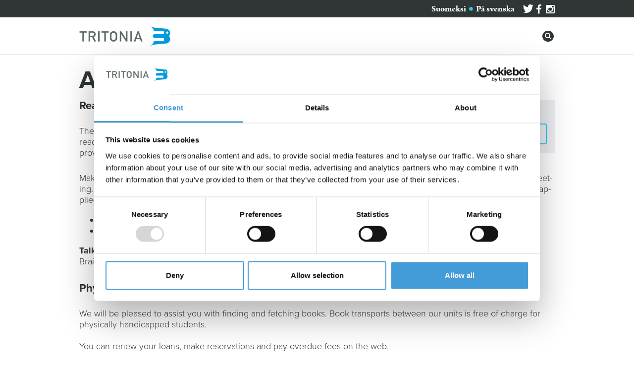

--- FILE ---
content_type: text/html; charset=UTF-8
request_url: https://www.tritonia.fi/en/accessibility
body_size: 5864
content:
<!doctype html>
<html lang="en">
	<head>
		<meta charset="utf-8">
		<meta name="viewport" content="initial-scale=1">
		<title>Accessibility - Tritonia Academic Library</title>
		<meta name="author" content="Tritonia">
		<script id="Cookiebot" src="https://consent.cookiebot.com/uc.js" data-cbid="f810825b-b227-4e34-b316-717550da4710" data-blockingmode="auto" type="text/javascript"></script>
		<link href="/css/normalize.css?v=3.0.1" rel="stylesheet">
		<link href="//netdna.bootstrapcdn.com/font-awesome/4.2.0/css/font-awesome.min.css" rel="stylesheet">
		<link href="//code.jquery.com/ui/1.11.1/themes/redmond/jquery-ui.css" rel="stylesheet">
		<link href="/css/tritonia.css?v=0.2.8" rel="stylesheet">
		<link rel="apple-touch-icon" sizes="57x57" href="/apple-touch-icon-57x57.png?v=47KNkYlb3q">
		<link rel="apple-touch-icon" sizes="60x60" href="/apple-touch-icon-60x60.png?v=47KNkYlb3q">
		<link rel="apple-touch-icon" sizes="72x72" href="/apple-touch-icon-72x72.png?v=47KNkYlb3q">
		<link rel="apple-touch-icon" sizes="76x76" href="/apple-touch-icon-76x76.png?v=47KNkYlb3q">
		<link rel="apple-touch-icon" sizes="114x114" href="/apple-touch-icon-114x114.png?v=47KNkYlb3q">
		<link rel="apple-touch-icon" sizes="120x120" href="/apple-touch-icon-120x120.png?v=47KNkYlb3q">
		<link rel="apple-touch-icon" sizes="144x144" href="/apple-touch-icon-144x144.png?v=47KNkYlb3q">
		<link rel="apple-touch-icon" sizes="152x152" href="/apple-touch-icon-152x152.png?v=47KNkYlb3q">
		<link rel="apple-touch-icon" sizes="180x180" href="/apple-touch-icon-180x180.png?v=47KNkYlb3q">
		<link rel="icon" type="image/png" href="/favicon-32x32.png?v=47KNkYlb3q" sizes="32x32">
		<link rel="icon" type="image/png" href="/android-chrome-192x192.png?v=47KNkYlb3q" sizes="192x192">
		<link rel="icon" type="image/png" href="/favicon-96x96.png?v=47KNkYlb3q" sizes="96x96">
		<link rel="icon" type="image/png" href="/favicon-16x16.png?v=47KNkYlb3q" sizes="16x16">
		<link rel="manifest" href="/manifest.json?v=47KNkYlb3q">
		<link rel="shortcut icon" href="/favicon.ico?v=47KNkYlb3q">
		<meta name="apple-mobile-web-app-title" content="Tritonia">
		<meta name="application-name" content="Tritonia">
		<meta name="msapplication-TileColor" content="#2b5797">
		<meta name="msapplication-TileImage" content="/mstile-144x144.png?v=47KNkYlb3q">
		<meta name="theme-color" content="#ffffff">
		<!--[if lt IE 9]>
		<script src="//html5shiv.googlecode.com/svn/trunk/html5.js"></script>
		<![endif]-->
		<script type="text/javascript" src="//use.typekit.net/jhd3lzd.js"></script>
		<script type="text/javascript">try{Typekit.load();}catch(e){};</script>
		<!-- Piwik -->
		<script type="text/javascript">
			var _paq = _paq || [];
			/* tracker methods like "setCustomDimension" should be called before "trackPageView" */
			_paq.push(['trackPageView']);
			_paq.push(['enableLinkTracking']);
			(function() {
				var u="https://it.uwasa.fi/tilastoija/";
				_paq.push(['setTrackerUrl', u+'piwik.php']);
				_paq.push(['setSiteId', '5']);
				var d=document, g=d.createElement('script'), s=d.getElementsByTagName('script')[0];
				g.type='text/javascript'; g.async=true; g.defer=true; g.src=u+'piwik.js'; s.parentNode.insertBefore(g,s);
			})();
		</script>
		<!-- End Piwik Code -->
	</head>
	
	<body>
		<div id="mainmenu_toplevel"><div id="mainmenu_toplevel_container"><div class="item divlinker"><a href="javascript:;">Services</a><div class="submenu"><div class="item divlinker"><a href="/en/loans_services">Loans services</a></div><div class="item divlinker"><a href="/en/guidance_and_education">Guidance and education</a></div><div class="item divlinker"><a href="/en/collections">Collections</a></div><div class="item divlinker"><a href="/en/acquisition">Acquisition</a></div><div class="item divlinker"><a href="/en/interlibrary_loans">Interlibrary loans</a></div><div class="item divlinker"><a href="/en/vaasa">Facilities</a></div><div class="item divlinker"><a href="https://www.tritonia.fi/en/access_key">Access key</a></div><div class="item divlinker"><a href="/en/service_for_researchers">Service for researchers</a></div><div class="item divlinker"><a href="/en/accessibility">Accessibility</a></div></div></div><div class="item divlinker"><a href="javascript:;">Contact us</a><div class="submenu"><div class="item divlinker"><a href="/en/staff">Staff contact information</a></div><div class="item divlinker"><a href="/en/tritonia_contact_information">Tritonia’s contact information</a></div><div class="item divlinker"><a href="/en/">Library units</a><div class="submenu"><div class="item divlinker"><a href="/en/vaasa">Tritonia, Vaasa</a></div><div class="item divlinker"><a href="/en/allegro">Tritonia Allegro, Jakobstad</a></div></div></div><div class="item divlinker"><a href="https://link.webropolsurveys.com/s/tritoniakysy">Ask the library</a></div><div class="item divlinker"><a href="https://link.webropolsurveys.com/s/tritoniatiedonhaunohjausaika">Book a tutorial</a></div><div class="item divlinker"><a href="https://link.webropolsurveys.com/s/tritoniapalaute">Give us feedback</a></div></div></div><div class="item divlinker"><a href="/en/about_tritonia">About Tritonia</a></div></div></div><div id="mainmenu_toplevel_mobile">
					<div id="mainmenu_toplevel_mobile_top">
						<div class="logo_tritonia_textlogo divlinker"><a href="/"></a></div>
						<div id="mainmenu_mobile_close" class="fright" onclick="$.pageslide.close();"><i class="fa fa-times-circle"></i></div>
					</div>
					<div id="mainmenu_mobile_links"><a href="https://twitter.com/TritoniaLib" target="_blank"><i class="fa fa-twitter"></i></a> <a href="http://www.facebook.com/pages/Vaasa-Finland/Tritonia/123860467647485" target="_blank"><i class="fa fa-facebook"></i></a> <a href="http://instagram.com/TritoniaLib" target="_blank"><i class="fa fa-instagram"></i></a></div><div class="item divlinker"><a href="javascript:;">Services</a></div><div class="submenu"><div class="item divlinker"><a href="/en/loans_services">Loans services</a></div><div class="item divlinker"><a href="/en/guidance_and_education">Guidance and education</a></div><div class="item divlinker"><a href="/en/collections">Collections</a></div><div class="item divlinker"><a href="/en/acquisition">Acquisition</a></div><div class="item divlinker"><a href="/en/interlibrary_loans">Interlibrary loans</a></div><div class="item divlinker"><a href="/en/vaasa">Facilities</a></div><div class="item divlinker"><a href="https://www.tritonia.fi/en/access_key">Access key</a></div><div class="item divlinker"><a href="/en/service_for_researchers">Service for researchers</a></div><div class="item divlinker"><a href="/en/accessibility">Accessibility</a></div></div><div class="item divlinker"><a href="javascript:;">Contact us</a></div><div class="submenu"><div class="item divlinker"><a href="/en/staff">Staff contact information</a></div><div class="item divlinker"><a href="/en/tritonia_contact_information">Tritonia’s contact information</a></div><div class="item divlinker"><a href="/en/">Library units</a></div><div class="submenu"><div class="item divlinker"><a href="/en/vaasa">Tritonia, Vaasa</a></div><div class="item divlinker"><a href="/en/allegro">Tritonia Allegro, Jakobstad</a></div></div><div class="item divlinker"><a href="https://link.webropolsurveys.com/s/tritoniakysy">Ask the library</a></div><div class="item divlinker"><a href="https://link.webropolsurveys.com/s/tritoniatiedonhaunohjausaika">Book a tutorial</a></div><div class="item divlinker"><a href="https://link.webropolsurveys.com/s/tritoniapalaute">Give us feedback</a></div></div><div class="item divlinker"><a href="/en/about_tritonia">About Tritonia</a></div></div>
		<div id="print_logo"><img src="/img/tritonia_logo.png" alt="Tritonia" width="183" height="41" /></div>
		<div class="width_full background_darkgrey" id="bar_langlink_container">
			<div class="width_content_full right" id="bar_langlink">
				<div class="fleft" id="sitesearch_mobile">
					<div class="fleft searchbutton">
						<i class="fa fa-search"></i>
					</div>
				</div>
				<div id="langlink">
					<a href="/fi">Suomeksi</a> <i class="fa fa-circle" style="font-size:50%;"></i> <a href="/sv">På svenska</a>
					<span id="langlink_links"><a href="https://twitter.com/TritoniaLib" target="_blank"><i class="fa fa-twitter"></i></a> <a href="http://www.facebook.com/pages/Vaasa-Finland/Tritonia/123860467647485" target="_blank"><i class="fa fa-facebook"></i></a> <a href="http://instagram.com/TritoniaLib" target="_blank"><i class="fa fa-instagram"></i></a></span>
				</div>
			</div>
		</div>
		<div class="width_full background_none" id="top_menu">
			<div class="width_content_full" id="top_logo_bar">
				<div class="fcontain">
					<div class="fleft">
						<a href="/en"><img class="logo_tritonia_textlogo" src="/img/blanksprite.png"></a>
					</div>
					<div class="fright" id="sitesearch_desktop">
						<div class="fleft searchbutton" id="sitesearch_desktop_button">
							<i class="fa fa-search"></i>
						</div>
					</div>
					<div id="mobilemenu_button_container" class="fright">
						<div id="mobilemenu_button" class="divlinker"><a href="#mainmenu_toplevel_mobile" id="mainmenu_toplevel_mobile_link"><span id="mainmenu_toplevel_mobile_link_text"><span>Menu</span></span><i class="fa fa-bars"></i></a></div>
					</div>
				</div>
			</div>
		</div>
		<div id="searchbox">
			<input type="text" id="searchbox_input" placeholder="Search for...">
			<div id="searchbox_results"></div>
		</div>
		<div id="menu_spacer"></div>

	<div class="width_full background_none">
		<div class="width_content_full">

			
			<h1 class="document_header hyphenate">Accessibility</h1>
		
				<div id="document_show_modules_placeholder" class="mobileonly fright">More info</div>
				<div id="document_show_modules" class="mobileonly fright" onclick="$('.modules_container').show('slide', {direction: 'right'}, 500);">
					<i class="fa fa-plus-circle"></i> More info
				</div>
				<div class="modules_container fright">
					<div id="document_hide_modules_container" class="mobileonly">
						<div id="document_hide_modules" class="mobileonly" onclick="$('.modules_container').hide('slide', {direction: 'right'}, 500);"><i class="fa fa-times-circle"></i> Close</div>
					</div>
					<div class="modules_content">
				
			<div class="module hyphenate "><h1>Further information</h1><p><a class="button" href="http://www.celia.fi/eng/">Read more about Celia's services</a></p></div>
					</div>
				</div>
			<div class="document_content hyphenate"><h2>Reading disabled students</h2>
<p><br />The loan period for textbooks can be extended if you can prove that you have a reading disability. The information on the extended loan period is registered on approval by the student. Your loan period for textbooks will be 3 weeks. </p>
<p><br />Make an appointment with the loans coordinator at your library unit. If you have a dyslexia assessment, bring it to the meeting. You can also bring a recommendation for special arrangements in your studies from your university or university of applied sciences.</p>
<ul>
<li>Vaasa: Vesa Perkiömäki and Kaisa Gullman, <a href="mailto:loans@uwasa.fi">loans@uwasa.fi</a></li>
<li>Jakobstad: Tina Hagnäs-Dubloo, <a href="mailto:loans@uwasa.fi">tritonia.allegro@novia.fi</a></li>
</ul>
<p><strong>Talking books and e-textbooks: <a href="https://www.celia.fi/eng/" target="_blank">Celia</a></strong> produces and lends works of fiction and non-fiction in the form of talking books, Braille and/or e-books to print. Service is for disabled users, free of charge.<br /><br /></p>
<h2>Physically handicapped students</h2>
<p><br />We will be pleased to assist you with finding and fetching books. Book transports between our units is free of charge for physically handicapped students.<br /><br />You can renew your loans, make reservations and pay overdue fees on the web.</p>
<ul>
<li>The self-service <strong>lending machines</strong> and <strong>computers for quick searches</strong> on the 1st floor of the library are on adjustable tables.</li>
<li>There is an <strong>elevator</strong> for customers in the library.</li>
<li>There are two <strong>adjustable tables</strong> in the quiet study room on the second floor.</li>
<li>The <strong>accessible toilet</strong> is located on the first floor close to the entrance facing the Tervahovi building. All entrance doors open automatically.  </li>
</ul>
<p><strong>Accessibility contact person:</strong> </p>
<p>Information Services Advisor Vesa Perkiömäki, <a href="mailto:loans@uwasa.fi">loans@uwasa.fi</a>, 029-449 8243</p>
<p>Information Services Advisor Kaisa Gullman, <a href="mailto:loans@uwasa.fi">loans@uwasa.fi</a>, 029-449 8396</p></div>
		</div>
	</div>

		<div class="width_full background_semidark">
			<div class="width_content_full">
				<div class="fcontain document" id="bottom_logos">
					<div class="fleft" id="bottom_logos_tritonia">
						<a href="/en"><img class="logo_tritonia_textlogo" src="/img/blanksprite.png"></a>
					</div>
					<div class="fright" id="bottom_logos_others">
						<a href="http://www.uva.fi/"><img class="logo_vy" src="/img/blanksprite.png"></a>
						<a href="http://www.puv.fi/"><img class="logo_vamk" src="/img/blanksprite.png"></a>
						<!--<a href="http://www.abo.fi/"><img class="logo_aa" src="/img/blanksprite.png"></a>-->
						<!--<a href="http://www.hanken.fi/"><img class="logo_hanken" src="/img/blanksprite.png"></a>-->
						<a href="http://www.novia.fi/"><img class="logo_novia" src="/img/blanksprite.png"></a>
					</div>
				</div>
				
				<div class="mobileonly" id="bottom_copyright">
					&copy; Tritonia 2014-2026
				</div>
			</div>
		</div>
		<div class="width_full background_dark desktoponly">
			<div class="width_content_full" id="siteindex">
				<div class="desktoponly">
<table id="siteindex_table"><tr style="vertical-align: top;">
</tr></table>
				</div>
				<div class="right">
					&copy; Tritonia 2014-2026
				</div>
			</div>
		</div>
		<div id="mobileversion"></div>

		<!-- SCRIPTS AT THE BOTTOM PLEASE -->
		<script src="//code.jquery.com/jquery-1.11.1.min.js"></script>
		<script src="//code.jquery.com/ui/1.11.1/jquery-ui.min.js"></script>
		<script src="/js/hyphenate.min.js"></script>
		<script src="/js/jquery.pageslide.min.js"></script>
		<script src="/js/functions.js"></script>
		<script>
			$( document ).ready( function() {
				$( "a" ).filter( function() {
					return this.hostname && this.hostname !== location.hostname;
				}).attr( "target", "_blank" ).append( " <i class=\"fa fa-external-link\"></i>" );
				$("a").each( function() {
					if( window.location.href == this.href ) {
						$( this ).on( "click", function() { return false; } ).addClass( "a_currentpage" );
						$( this ).has( "img" ).removeClass( "a_currentpage" );
					}
				});
				$( ".divlinker" ).on( "click", function() {
					var myLinkElem = $( this ).find( "a:first" );
					if( myLinkElem.attr( "target" ) == "_blank" ) {
						var win = window.open( myLinkElem.attr( "href" ), "_blank" );
						win.focus();
					} else {
						window.location = myLinkElem.attr( "href" );
					}
					return false;
				});
				$( ".searchbutton" ).on( "click", function() {
					$("<div id=\"searchboxbackground\" />").css({
						position: "absolute",
						width: "100%",
						height: "100%",
						left: 0,
						top: 0,
						zIndex: 1000000,  // to be on the safe side
						background: "rgba( 0, 0, 0, 0.01 )"
					}).on( "click", function() {
						$( "#searchbox" ).hide( "drop", {"direction": "up" }, 500 );
						$( this ).remove();
					}).appendTo($( "body" ).css( "position", "relative" ) );
					$( "#searchbox" ).css( {
						"position"	: "absolute", 
						"top"		: ( 119 + $(window).scrollTop() ) + "px", 
						"left"		: Math.max(0, (($(window).width() - $( "#searchbox" ).outerWidth()) / 2) + $(window).scrollLeft()) + "px", 
						"zIndex"	: 	1000001
					});
					$( "#searchbox" ).show( "drop", {"direction": "up" }, 500, function() {
						$( "#searchbox_input" ).focus();
					});
					ga( "send", "event", "search", "open", "magnifying glass" );
				});
				$( "#searchbox" ).on( "click", ".searchresults_item_link a", function( e ){
					e.preventDefault();
					var gotoTo = $( this ).attr( "href" );
					ga( "send", "event", "search", "followresultlink_popup", gotoTo, {
						"hitCallback": function() {
							window.location = gotoTo;
						}
					});
				});
				$( "#searchbox_results_fullpage" ).on( "click", ".searchresults_item_link a", function( e ){
					e.preventDefault();
					var gotoTo = $( this ).attr( "href" );
					ga( "send", "event", "search", "followresultlink_searchpage", gotoTo, {
						"hitCallback": function() {
							window.location = gotoTo;
						}
					});
				});
				
				fixElementsOnResize();
				$( window ).resize( fixElementsOnResize );
				$( "body" ).on( "keyup", function(e) {
					if( $( "#searchboxbackground" ).length == 1 ) {
						var code = (e.keyCode || e.which);
						if( code == 27 ) {
							// esc
							$( "#searchbox" ).hide( "drop", {"direction": "up" }, 500 );
							$( "#searchboxbackground" ).remove();
						}
					}
				});
				$( "#searchbox_input" ).on( "keyup", function(e) {
					var code = (e.keyCode || e.which);
					if( code == 16 || code == 17 || code == 18 || code == 37 || code == 38 || code == 39 || code == 40) {
						// Special keys
					} else {
						if( $( this ).val().length >=3 ) {
							$.ajax({
								type: "POST",
								url: "/ajax/contentsearch.php",
								data: { lang: "en", searcharg: $( this ).val(), all: 0 }
							})
							.done(function( msg ) {
								$( "#searchbox_results" ).html( msg );
								$( ".searchresults_showall" ).on( "click", function() { 
									$( "body" ).append( $( "<form/> ")
										.attr( { "action": "/en/search", "method": "post", "id": "postgate" } )
										.append( $( "<input/>" )
											.attr( { "type": "hidden", "name": "searcharg", "value": $( "#searchbox_input" ).val() } )
										)
									).find( "#postgate" ).submit();
								});
							});
						} else {
							$( "#searchbox_results" ).html( "" );
						}
					}
				});
				function fixElementsOnResize() {
					$( "#mainmenu_toplevel_mobile" ).hide();
				}
				
				// grab the initial top offset of the navigation 
			    var sticky_navigation_offset_top = $( "#top_menu_startpage, #top_menu" ).offset().top;
			     
			    // our function that decides weather the navigation bar should have "fixed" css position or not.
			    var sticky_navigation = function(){
			        var scroll_top = $(window).scrollTop(); // our current vertical position from the top
			        // if we´ve scrolled more than the navigation, change its position to fixed to stick to top,
			        // otherwise change it back to relative
			        if (scroll_top > sticky_navigation_offset_top) { 
			            $( "#top_menu_startpage, #top_menu" ).css( { "position": "fixed", "top": 0, "background": "rgba( 255, 255, 255, 0.95 )" } );
			            $( "#top_menu_startpage" ).css( { "border-bottom": "1px solid rgba(218, 219, 222, 0.7)" });
			            $( "#menu_spacer" ).css( { "height": "75px" } );
			        } else {
			            $( "#top_menu_startpage, #top_menu" ).css( { "position": "static", "top": "auto", "background": "transparent" } ); 
			            $( "#top_menu_startpage" ).css( { "border-bottom": "none" });
			            $( "#menu_spacer" ).css( { "height": 0 } );
			        }   
			    };
			     
			    // run our function on load
			    sticky_navigation();
			     
			    // and run it again every time you scroll
			    $(window).scroll(function() {
			         sticky_navigation();
			    });
			});
		</script>
		
	<script>
		$( document ).ready( function() {
			$( "#mainmenu_toplevel .item" ).on( "mouseenter", function() {
				$( this ).children( ".submenu" ).show().position({
					of: $( this ),
					my: "center top",
					at: "center bottom",
					collision: "flip flip"
				});
			}).on( "mouseleave", function() {
				$( this ).children( ".submenu" ).hide();
			});
			$( "#mainmenu_toplevel .item .submenu .item " ).on( "mouseenter", function() {
				$( this ).children( ".submenu" ).show().position({
					of: $( this ),
					my: "left top",
					at: "right top",
					collision: "flip flip",
				    using: function (obj) {
				        if (obj.left < 0 ) {
				            $(this).addClass("flipped");
				        } else {
				            $(this).removeClass("flipped");
				        }
				        $(this).css({
				            left: obj.left + "px",
				            top: obj.top + "px"
				        });
				    }
				});
			}).on( "mouseleave", function() {
				$( this ).children( ".submenu" ).hide();
			});
			function placeMainMenu() {
				$( "#mainmenu_toplevel" ).position({
					of: $( "#sitesearch_desktop_button" ),
					my: "right-35 center+5",
					at: "left center",
					collision: "flip flip"
				});
			}
			placeMainMenu();
			$( window ).resize( placeMainMenu );
		    $( window ).scroll( placeMainMenu );
		});
	</script>

	<script>
		$( document ).ready( function() {
			$( "#mainmenu_toplevel_mobile_link" ).pageslide({
				direction: "left"
			});
		});
	</script>

		
		
		<script>
			(function(i,s,o,g,r,a,m){i['GoogleAnalyticsObject']=r;i[r]=i[r]||function(){
			(i[r].q=i[r].q||[]).push(arguments)},i[r].l=1*new Date();a=s.createElement(o),
			m=s.getElementsByTagName(o)[0];a.async=1;a.src=g;m.parentNode.insertBefore(a,m)
			})(window,document,'script','//www.google-analytics.com/analytics.js','ga');
			
			ga('create', 'UA-591101-1', 'auto');
			ga('send', 'pageview');
		</script>
	</body>
</html>

--- FILE ---
content_type: text/javascript
request_url: https://www.tritonia.fi/js/hyphenate.min.js
body_size: 48591
content:
/*
 *  Hyphenator 5.2.0(devel) - client side hyphenation for webbrowsers
 *  Copyright (C) 2015  Mathias Nater, Zürich (mathiasnater at gmail dot com)
 *  https://github.com/mnater/Hyphenator
 *
 *  Released under the MIT license
 *  http://mnater.github.io/Hyphenator/LICENSE.txt
 */

var Hyphenator;Hyphenator=(function(window){'use strict';var contextWindow=window;var supportedLangs=(function(){var r={},o=function(code,file,script,prompt){r[code]={'file':file,'script':script,'prompt':prompt};};o('be','be.js',1,'Мова гэтага сайта не можа быць вызначаны аўтаматычна. Калі ласка пакажыце мову:');o('ca','ca.js',0,'');o('cs','cs.js',0,'Jazyk této internetové stránky nebyl automaticky rozpoznán. Určete prosím její jazyk:');o('da','da.js',0,'Denne websides sprog kunne ikke bestemmes. Angiv venligst sprog:');o('bn','bn.js',4,'');o('de','de.js',0,'Die Sprache dieser Webseite konnte nicht automatisch bestimmt werden. Bitte Sprache angeben:');o('el','el-monoton.js',6,'');o('el-monoton','el-monoton.js',6,'');o('el-polyton','el-polyton.js',6,'');o('en','en-us.js',0,'The language of this website could not be determined automatically. Please indicate the main language:');o('en-gb','en-gb.js',0,'The language of this website could not be determined automatically. Please indicate the main language:');o('en-us','en-us.js',0,'The language of this website could not be determined automatically. Please indicate the main language:');o('eo','eo.js',0,'La lingvo de ĉi tiu retpaĝo ne rekoneblas aŭtomate. Bonvolu indiki ĝian ĉeflingvon:');o('es','es.js',0,'El idioma del sitio no pudo determinarse autom%E1ticamente. Por favor, indique el idioma principal:');o('et','et.js',0,'Veebilehe keele tuvastamine ebaõnnestus, palun valige kasutatud keel:');o('fi','fi.js',0,'Sivun kielt%E4 ei tunnistettu automaattisesti. M%E4%E4rit%E4 sivun p%E4%E4kieli:');o('fr','fr.js',0,'La langue de ce site n%u2019a pas pu %EAtre d%E9termin%E9e automatiquement. Veuillez indiquer une langue, s.v.p.%A0:');o('grc','grc.js',6,'');o('gu','gu.js',7,'');o('hi','hi.js',5,'');o('hu','hu.js',0,'A weboldal nyelvét nem sikerült automatikusan megállapítani. Kérem adja meg a nyelvet:');o('hy','hy.js',3,'Չհաջողվեց հայտնաբերել այս կայքի լեզուն։ Խնդրում ենք նշեք հիմնական լեզուն՝');o('it','it.js',0,'Lingua del sito sconosciuta. Indicare una lingua, per favore:');o('kn','kn.js',8,'ಜಾಲ ತಾಣದ ಭಾಷೆಯನ್ನು ನಿರ್ಧರಿಸಲು ಸಾಧ್ಯವಾಗುತ್ತಿಲ್ಲ. ದಯವಿಟ್ಟು ಮುಖ್ಯ ಭಾಷೆಯನ್ನು ಸೂಚಿಸಿ:');o('la','la.js',0,'');o('lt','lt.js',0,'Nepavyko automatiškai nustatyti šios svetainės kalbos. Prašome įvesti kalbą:');o('lv','lv.js',0,'Šīs lapas valodu nevarēja noteikt automātiski. Lūdzu norādiet pamata valodu:');o('ml','ml.js',10,'ഈ വെ%u0D2C%u0D4D%u200Cസൈറ്റിന്റെ ഭാഷ കണ്ടുപിടിയ്ക്കാ%u0D28%u0D4D%u200D കഴിഞ്ഞില്ല. ഭാഷ ഏതാണെന്നു തിരഞ്ഞെടുക്കുക:');o('nb','nb-no.js',0,'Nettstedets språk kunne ikke finnes automatisk. Vennligst oppgi språk:');o('no','nb-no.js',0,'Nettstedets språk kunne ikke finnes automatisk. Vennligst oppgi språk:');o('nb-no','nb-no.js',0,'Nettstedets språk kunne ikke finnes automatisk. Vennligst oppgi språk:');o('nl','nl.js',0,'De taal van deze website kan niet automatisch worden bepaald. Geef de hoofdtaal op:');o('or','or.js',11,'');o('pa','pa.js',13,'');o('pl','pl.js',0,'Języka tej strony nie można ustalić automatycznie. Proszę wskazać język:');o('pt','pt.js',0,'A língua deste site não pôde ser determinada automaticamente. Por favor indique a língua principal:');o('ru','ru.js',1,'Язык этого сайта не может быть определен автоматически. Пожалуйста укажите язык:');o('sk','sk.js',0,'');o('sl','sl.js',0,'Jezika te spletne strani ni bilo mogoče samodejno določiti. Prosim navedite jezik:');o('sr-cyrl','sr-cyrl.js',1,'Језик овог сајта није детектован аутоматски. Молим вас наведите језик:');o('sr-latn','sr-latn.js',0,'Jezika te spletne strani ni bilo mogoče samodejno določiti. Prosim navedite jezik:');o('sv','sv.js',0,'Spr%E5ket p%E5 den h%E4r webbplatsen kunde inte avg%F6ras automatiskt. V%E4nligen ange:');o('ta','ta.js',14,'');o('te','te.js',15,'');o('tr','tr.js',0,'Bu web sitesinin dili otomatik olarak tespit edilememiştir. Lütfen dökümanın dilini seçiniz%A0:');o('uk','uk.js',1,'Мова цього веб-сайту не може бути визначена автоматично. Будь ласка, вкажіть головну мову:');o('ro','ro.js',0,'Limba acestui sit nu a putut fi determinată automat. Alege limba principală:');return r;}());var basePath=(function(){var s=contextWindow.document.getElementsByTagName('script'),i=0,p,src,t=s[i],r='';while(!!t){if(!!t.src){src=t.src;p=src.indexOf('Hyphenator.js');if(p!==-1){r=src.substring(0,p);}}i+=1;t=s[i];}return!!r?r:'//mnater.github.io/Hyphenator/';}());var isLocal=(function(){var re=false;if(window.location.href.indexOf(basePath)!==-1){re=true;}return re;}());var documentLoaded=false;var persistentConfig=false;var doFrames=false;var dontHyphenate={'video':true,'audio':true,'script':true,'code':true,'pre':true,'img':true,'br':true,'samp':true,'kbd':true,'var':true,'abbr':true,'acronym':true,'sub':true,'sup':true,'button':true,'option':true,'label':true,'textarea':true,'input':true,'math':true,'svg':true,'style':true};var enableCache=true;var storageType='local';var storage;var enableReducedPatternSet=false;var enableRemoteLoading=true;var displayToggleBox=false;var onError=function(e){window.alert("Hyphenator.js says:\n\nAn Error occurred:\n"+e.message);};var onWarning=function(e){window.console.log(e.message);};function createElem(tagname,context){context=context||contextWindow;var el;if(window.document.createElementNS){el=context.document.createElementNS('http://www.w3.org/1999/xhtml',tagname);}else if(window.document.createElement){el=context.document.createElement(tagname);}return el;}function forEachKey(o,f){var k;if(Object.hasOwnProperty("keys")){Object.keys(o).forEach(function(v){f(v);});}else{for(k in o){if(o.hasOwnProperty(k)){f(k);}}}}var css3=false;function css3_gethsupport(){var support=false,supportedBrowserLangs={},property='',checkLangSupport,createLangSupportChecker=function(prefix){var testStrings=['aabbccddeeffgghhiijjkkllmmnnooppqqrrssttuuvvwwxxyyzz','абвгдеёжзийклмнопрстуфхцчшщъыьэюя','أبتثجحخدذرزسشصضطظعغفقكلمنهوي','աբգդեզէըթժիլխծկհձղճմյնշոչպջռսվտրցւփքօֆ','ঁংঃঅআইঈউঊঋঌএঐওঔকখগঘঙচছজঝঞটঠডঢণতথদধনপফবভমযরলশষসহ়ঽািীুূৃৄেৈোৌ্ৎৗড়ঢ়য়ৠৡৢৣ','ँंःअआइईउऊऋऌएऐओऔकखगघङचछजझञटठडढणतथदधनपफबभमयरलळवशषसहऽािीुूृॄेैोौ्॒॑ॠॡॢॣ','αβγδεζηθικλμνξοπρσςτυφχψω','બહઅઆઇઈઉઊઋૠએઐઓઔાિીુૂૃૄૢૣેૈોૌકખગઘઙચછજઝઞટઠડઢણતથદધનપફસભમયરલળવશષ','ಂಃಅಆಇಈಉಊಋಌಎಏಐಒಓಔಕಖಗಘಙಚಛಜಝಞಟಠಡಢಣತಥದಧನಪಫಬಭಮಯರಱಲಳವಶಷಸಹಽಾಿೀುೂೃೄೆೇೈೊೋೌ್ೕೖೞೠೡ','ກຂຄງຈຊຍດຕຖທນບປຜຝພຟມຢຣລວສຫອຮະັາິີຶືຸູົຼເແໂໃໄ່້໊໋ໜໝ','ംഃഅആഇഈഉഊഋഌഎഏഐഒഓഔകഖഗഘങചഛജഝഞടഠഡഢണതഥദധനപഫബഭമയരറലളഴവശഷസഹാിീുൂൃെേൈൊോൌ്ൗൠൡൺൻർൽൾൿ','ଁଂଃଅଆଇଈଉଊଋଌଏଐଓଔକଖଗଘଙଚଛଜଝଞଟଠଡଢଣତଥଦଧନପଫବଭମଯରଲଳଵଶଷସହାିୀୁୂୃେୈୋୌ୍ୗୠୡ','أبتثجحخدذرزسشصضطظعغفقكلمنهوي','ਁਂਃਅਆਇਈਉਊਏਐਓਔਕਖਗਘਙਚਛਜਝਞਟਠਡਢਣਤਥਦਧਨਪਫਬਭਮਯਰਲਲ਼ਵਸ਼ਸਹਾਿੀੁੂੇੈੋੌ੍ੰੱ','ஃஅஆஇஈஉஊஎஏஐஒஓஔகஙசஜஞடணதநனபமயரறலளழவஷஸஹாிீுூெேைொோௌ்ௗ','ఁంఃఅఆఇఈఉఊఋఌఎఏఐఒఓఔకఖగఘఙచఛజఝఞటఠడఢణతథదధనపఫబభమయరఱలళవశషసహాిీుూృౄెేైొోౌ్ౕౖౠౡ'],f=function(lang){var shadow,computedHeight,bdy,r=false;if(supportedBrowserLangs.hasOwnProperty(lang)){r=supportedBrowserLangs[lang];}else if(supportedLangs.hasOwnProperty(lang)){bdy=window.document.getElementsByTagName('body')[0];shadow=createElem('div',window);shadow.id='Hyphenator_LanguageChecker';shadow.style.width='5em';shadow.style.padding='0';shadow.style.border='none';shadow.style[prefix]='auto';shadow.style.hyphens='auto';shadow.style.fontSize='12px';shadow.style.lineHeight='12px';shadow.style.wordWrap='normal';shadow.style.visibility='hidden';shadow.lang=lang;shadow.style['-webkit-locale']="'"+lang+"'";shadow.innerHTML=testStrings[supportedLangs[lang].script];bdy.appendChild(shadow);computedHeight=shadow.offsetHeight;bdy.removeChild(shadow);r=!!(computedHeight>12);supportedBrowserLangs[lang]=r;}else{r=false;}return r;};return f;},s;if(window.getComputedStyle){s=window.getComputedStyle(window.document.getElementsByTagName('body')[0],null);if(s.hyphens!==undefined){support=true;property='hyphens';checkLangSupport=createLangSupportChecker('hyphens');}else if(s['-webkit-hyphens']!==undefined){support=true;property='-webkit-hyphens';checkLangSupport=createLangSupportChecker('-webkit-hyphens');}else if(s.MozHyphens!==undefined){support=true;property='-moz-hyphens';checkLangSupport=createLangSupportChecker('MozHyphens');}else if(s['-ms-hyphens']!==undefined){support=true;property='-ms-hyphens';checkLangSupport=createLangSupportChecker('-ms-hyphens');}}return{support:support,property:property,supportedBrowserLangs:supportedBrowserLangs,checkLangSupport:checkLangSupport};}var css3_h9n;var hyphenateClass='hyphenate';var urlHyphenateClass='urlhyphenate';var classPrefix='Hyphenator'+Math.round(Math.random()*1000);var hideClass=classPrefix+'hide';var hideClassRegExp=new RegExp("\\s?\\b"+hideClass+"\\b","g");var unhideClass=classPrefix+'unhide';var unhideClassRegExp=new RegExp("\\s?\\b"+unhideClass+"\\b","g");var css3hyphenateClass=classPrefix+'css3hyphenate';var css3hyphenateClassHandle;var dontHyphenateClass='donthyphenate';var min=6;var orphanControl=1;var isBookmarklet=(function(){var loc=null,re=false,scripts=contextWindow.document.getElementsByTagName('script'),i=0,l=scripts.length;while(!re&&i<l){loc=scripts[i].getAttribute('src');if(!!loc&&loc.indexOf('Hyphenator.js?bm=true')!==-1){re=true;}i+=1;}return re;}());var mainLanguage=null;var defaultLanguage='';var elements=(function(){var makeElement=function(element){return{element:element,hyphenated:false,treated:false};},makeElementCollection=function(){var counters=[0,0],list={},add=function(el,lang){var elo=makeElement(el);if(!list.hasOwnProperty(lang)){list[lang]=[];}list[lang].push(elo);counters[0]+=1;return elo;},each=function(fn){forEachKey(list,function(k){if(fn.length===2){fn(k,list[k]);}else{fn(list[k]);}});};return{counters:counters,list:list,add:add,each:each};};return makeElementCollection();}());var exceptions={};var docLanguages={};var url='(?:\\w*:\/\/)?(?:(?:\\w*:)?(?:\\w*)@)?(?:(?:(?:[\\d]{1,3}\\.){3}(?:[\\d]{1,3}))|(?:(?:www\\.|[a-zA-Z]\\.)?[a-zA-Z0-9\\-\\.]+\\.(?:[a-z]{2,4})))(?::\\d*)?(?:\/[\\w#!:\\.?\\+=&%@!\\-]*)*';var mail='[\\w-\\.]+@[\\w\\.]+';var zeroWidthSpace=(function(){var zws,ua=window.navigator.userAgent.toLowerCase();zws=String.fromCharCode(8203);if(ua.indexOf('msie 6')!==-1){zws='';}if(ua.indexOf('opera')!==-1&&ua.indexOf('version/10.00')!==-1){zws='';}return zws;}());var onBeforeWordHyphenation=function(word){return word;};var onAfterWordHyphenation=function(word){return word;};var onHyphenationDone=function(context){return context;};var selectorFunction=false;function flattenNodeList(nl){var parentElements=[],i=1,j=0,isParent=true;parentElements.push(nl[0]);while(i<nl.length){while(j<parentElements.length){if(parentElements[j].contains(nl[i])){isParent=false;break;}j+=1;}if(isParent){parentElements.push(nl[i]);}isParent=true;i+=1;}return parentElements;}function mySelectorFunction(hyphenateClass){var tmp,el=[],i=0;if(window.document.getElementsByClassName){el=contextWindow.document.getElementsByClassName(hyphenateClass);}else if(window.document.querySelectorAll){el=contextWindow.document.querySelectorAll('.'+hyphenateClass);}else{tmp=contextWindow.document.getElementsByTagName('*');while(i<tmp.length){if(tmp[i].className.indexOf(hyphenateClass)!==-1&&tmp[i].className.indexOf(dontHyphenateClass)===-1){el.push(tmp[i]);}i+=1;}}return el;}function selectElements(){var elems;if(selectorFunction){elems=selectorFunction();}else{elems=mySelectorFunction(hyphenateClass);}if(elems.length!==0){elems=flattenNodeList(elems);}return elems;}var intermediateState='hidden';var unhide='wait';var CSSEditors=[];function makeCSSEdit(w){w=w||window;var doc=w.document,sheet=(function(){var i=0,l=doc.styleSheets.length,s,element,r=false;while(i<l){s=doc.styleSheets[i];try{if(!!s.cssRules){r=s;break;}}catch(ignore){}i+=1;}if(r===false){element=doc.createElement('style');element.type='text/css';doc.getElementsByTagName('head')[0].appendChild(element);r=doc.styleSheets[doc.styleSheets.length-1];}return r;}()),changes=[],findRule=function(sel){var s,rule,sheets=w.document.styleSheets,rules,i=0,j=0,r=false;while(i<sheets.length){s=sheets[i];try{if(!!s.cssRules){rules=s.cssRules;}else if(!!s.rules){rules=s.rules;}}catch(ignore){}if(!!rules&&!!rules.length){while(j<rules.length){rule=rules[j];if(rule.selectorText===sel){r={index:j,rule:rule};}j+=1;}}i+=1;}return r;},addRule=function(sel,rulesStr){var i,r;if(!!sheet.insertRule){if(!!sheet.cssRules){i=sheet.cssRules.length;}else{i=0;}r=sheet.insertRule(sel+'{'+rulesStr+'}',i);}else if(!!sheet.addRule){if(!!sheet.rules){i=sheet.rules.length;}else{i=0;}sheet.addRule(sel,rulesStr,i);r=i;}return r;},removeRule=function(sheet,index){if(sheet.deleteRule){sheet.deleteRule(index);}else{sheet.removeRule(index);}};return{setRule:function(sel,rulesString){var i,existingRule,cssText;existingRule=findRule(sel);if(!!existingRule){if(!!existingRule.rule.cssText){cssText=existingRule.rule.cssText;}else{cssText=existingRule.rule.style.cssText.toLowerCase();}if(cssText!==sel+' { '+rulesString+' }'){if(cssText.indexOf(rulesString)!==-1){existingRule.rule.style.visibility='';}i=addRule(sel,rulesString);changes.push({sheet:sheet,index:i});}}else{i=addRule(sel,rulesString);changes.push({sheet:sheet,index:i});}},clearChanges:function(){var change=changes.pop();while(!!change){removeRule(change.sheet,change.index);change=changes.pop();}}};}var hyphen=String.fromCharCode(173);var urlhyphen=zeroWidthSpace;function hyphenateURL(url){var tmp=url.replace(/([:\/\.\?#&\-_,;!@]+)/gi,'$&'+urlhyphen),parts=tmp.split(urlhyphen),i=0;while(i<parts.length){if(parts[i].length>(2*min)){parts[i]=parts[i].replace(/(\w{3})(\w)/gi,"$1"+urlhyphen+"$2");}i+=1;}if(parts[parts.length-1]===""){parts.pop();}return parts.join(urlhyphen);}var safeCopy=true;var zeroTimeOut=(function(){if(window.postMessage&&window.addEventListener){return(function(){var timeouts=[],msg="Hyphenator_zeroTimeOut_message",setZeroTimeOut=function(fn){timeouts.push(fn);window.postMessage(msg,"*");},handleMessage=function(event){if(event.source===window&&event.data===msg){event.stopPropagation();if(timeouts.length>0){timeouts.shift()();}}};window.addEventListener("message",handleMessage,true);return setZeroTimeOut;}());}return function(fn){window.setTimeout(fn,0);};}());var hyphRunFor={};function runWhenLoaded(w,f){var toplevel,add=window.document.addEventListener?'addEventListener':'attachEvent',rem=window.document.addEventListener?'removeEventListener':'detachEvent',pre=window.document.addEventListener?'':'on';function init(context){if(hyphRunFor[context.location.href]){onWarning(new Error("Warning: multiple execution of Hyphenator.run() – This may slow down the script!"));}contextWindow=context||window;f();hyphRunFor[contextWindow.location.href]=true;}function doScrollCheck(){try{w.document.documentElement.doScroll("left");}catch(ignore){window.setTimeout(doScrollCheck,1);return;}if(!hyphRunFor[w.location.href]){documentLoaded=true;init(w);}}function doOnEvent(e){var i=0,fl,haveAccess;if(!!e&&e.type==='readystatechange'&&w.document.readyState!=='interactive'&&w.document.readyState!=='complete'){return;}w.document[rem](pre+'DOMContentLoaded',doOnEvent,false);w.document[rem](pre+'readystatechange',doOnEvent,false);fl=w.frames.length;if(fl===0||!doFrames){w[rem](pre+'load',doOnEvent,false);documentLoaded=true;init(w);}else if(doFrames&&fl>0){if(!!e&&e.type==='load'){w[rem](pre+'load',doOnEvent,false);while(i<fl){haveAccess=undefined;try{haveAccess=w.frames[i].document.toString();}catch(ignore){haveAccess=undefined;}if(!!haveAccess){runWhenLoaded(w.frames[i],f);}i+=1;}init(w);}}}if(documentLoaded||w.document.readyState==='complete'){documentLoaded=true;doOnEvent({type:'load'});}else{w.document[add](pre+'DOMContentLoaded',doOnEvent,false);w.document[add](pre+'readystatechange',doOnEvent,false);w[add](pre+'load',doOnEvent,false);toplevel=false;try{toplevel=!window.frameElement;}catch(ignore){}if(toplevel&&w.document.documentElement.doScroll){doScrollCheck();}}}function getLang(el,fallback){try{return!!el.getAttribute('lang')?el.getAttribute('lang').toLowerCase():!!el.getAttribute('xml:lang')?el.getAttribute('xml:lang').toLowerCase():el.tagName.toLowerCase()!=='html'?getLang(el.parentNode,fallback):fallback?mainLanguage:null;}catch(ignore){}}function autoSetMainLanguage(w){w=w||contextWindow;var el=w.document.getElementsByTagName('html')[0],m=w.document.getElementsByTagName('meta'),i=0,getLangFromUser=function(){var ml,text='',dH=300,dW=450,dX=Math.floor((w.outerWidth-dW)/2)+window.screenX,dY=Math.floor((w.outerHeight-dH)/2)+window.screenY,ul='',languageHint;if(!!window.showModalDialog&&(w.location.href.indexOf(basePath)!==-1)){ml=window.showModalDialog(basePath+'modalLangDialog.html',supportedLangs,"dialogWidth: "+dW+"px; dialogHeight: "+dH+"px; dialogtop: "+dY+"; dialogleft: "+dX+"; center: on; resizable: off; scroll: off;");}else{languageHint=(function(){var r='';forEachKey(supportedLangs,function(k){r+=k+', ';});r=r.substring(0,r.length-2);return r;}());ul=window.navigator.language||window.navigator.userLanguage;ul=ul.substring(0,2);if(!!supportedLangs[ul]&&supportedLangs[ul].prompt!==''){text=supportedLangs[ul].prompt;}else{text=supportedLangs.en.prompt;}text+=' (ISO 639-1)\n\n'+languageHint;ml=window.prompt(window.unescape(text),ul).toLowerCase();}return ml;};mainLanguage=getLang(el,false);if(!mainLanguage){while(i<m.length){if(!!m[i].getAttribute('http-equiv')&&(m[i].getAttribute('http-equiv').toLowerCase()==='content-language')){mainLanguage=m[i].getAttribute('content').toLowerCase();}if(!!m[i].getAttribute('name')&&(m[i].getAttribute('name').toLowerCase()==='dc.language')){mainLanguage=m[i].getAttribute('content').toLowerCase();}if(!!m[i].getAttribute('name')&&(m[i].getAttribute('name').toLowerCase()==='language')){mainLanguage=m[i].getAttribute('content').toLowerCase();}i+=1;}}if(!mainLanguage&&doFrames&&(!!contextWindow.frameElement)){autoSetMainLanguage(window.parent);}if(!mainLanguage&&defaultLanguage!==''){mainLanguage=defaultLanguage;}if(!mainLanguage){mainLanguage=getLangFromUser();}el.lang=mainLanguage;}function gatherDocumentInfos(){var elToProcess,urlhyphenEls,tmp,i=0;function process(el,pLang,isChild){var n,j=0,hyphenate=true,eLang,useCSS3=function(){css3hyphenateClassHandle=makeCSSEdit(contextWindow);css3hyphenateClassHandle.setRule('.'+css3hyphenateClass,css3_h9n.property+': auto;');css3hyphenateClassHandle.setRule('.'+dontHyphenateClass,css3_h9n.property+': manual;');if((eLang!==pLang)&&css3_h9n.property.indexOf('webkit')!==-1){css3hyphenateClassHandle.setRule('.'+css3hyphenateClass,'-webkit-locale : '+eLang+';');}el.className=el.className+' '+css3hyphenateClass;},useHyphenator=function(){if(isBookmarklet&&eLang!==mainLanguage){return;}if(supportedLangs.hasOwnProperty(eLang)){docLanguages[eLang]=true;}else{if(supportedLangs.hasOwnProperty(eLang.split('-')[0])){eLang=eLang.split('-')[0];docLanguages[eLang]=true;}else if(!isBookmarklet){hyphenate=false;onError(new Error('Language "'+eLang+'" is not yet supported.'));}}if(hyphenate){if(intermediateState==='hidden'){el.className=el.className+' '+hideClass;}elements.add(el,eLang);}};isChild=isChild||false;if(el.lang&&typeof el.lang==='string'){eLang=el.lang.toLowerCase();}else if(!!pLang&&pLang!==''){eLang=pLang.toLowerCase();}else{eLang=getLang(el,true);}if(!isChild){if(css3&&css3_h9n.support&&!!css3_h9n.checkLangSupport(eLang)){useCSS3();}else{useHyphenator();}}else{if(eLang!==pLang){if(css3&&css3_h9n.support&&!!css3_h9n.checkLangSupport(eLang)){useCSS3();}else{useHyphenator();}}else{if(!css3||!css3_h9n.support||!css3_h9n.checkLangSupport(eLang)){useHyphenator();}}}n=el.childNodes[j];while(!!n){if(n.nodeType===1&&!dontHyphenate[n.nodeName.toLowerCase()]&&n.className.indexOf(dontHyphenateClass)===-1&&n.className.indexOf(urlHyphenateClass)===-1&&!elToProcess[n]){process(n,eLang,true);}j+=1;n=el.childNodes[j];}}function processUrlStyled(el){var n,j=0;n=el.childNodes[j];while(!!n){if(n.nodeType===1&&!dontHyphenate[n.nodeName.toLowerCase()]&&n.className.indexOf(dontHyphenateClass)===-1&&n.className.indexOf(hyphenateClass)===-1&&!urlhyphenEls[n]){processUrlStyled(n);}else if(n.nodeType===3){n.data=hyphenateURL(n.data);}j+=1;n=el.childNodes[j];}}if(css3){css3_h9n=css3_gethsupport();}if(isBookmarklet){elToProcess=contextWindow.document.getElementsByTagName('body')[0];process(elToProcess,mainLanguage,false);}else{if(!css3&&intermediateState==='hidden'){CSSEditors.push(makeCSSEdit(contextWindow));CSSEditors[CSSEditors.length-1].setRule('.'+hyphenateClass,'visibility: hidden;');CSSEditors[CSSEditors.length-1].setRule('.'+hideClass,'visibility: hidden;');CSSEditors[CSSEditors.length-1].setRule('.'+unhideClass,'visibility: visible;');}elToProcess=selectElements();tmp=elToProcess[i];while(!!tmp){process(tmp,'',false);i+=1;tmp=elToProcess[i];}urlhyphenEls=mySelectorFunction(urlHyphenateClass);i=0;tmp=urlhyphenEls[i];while(!!tmp){processUrlStyled(tmp);i+=1;tmp=urlhyphenEls[i];}}if(elements.counters[0]===0){i=0;while(i<CSSEditors.length){CSSEditors[i].clearChanges();i+=1;}onHyphenationDone(contextWindow.location.href);}}function makeCharMap(){var int2code=[],code2int={},add=function(newValue){if(!code2int[newValue]){int2code.push(newValue);code2int[newValue]=int2code.length-1;}};return{int2code:int2code,code2int:code2int,add:add};}function makeValueStore(len){var indexes=(function(){var arr;if(Object.prototype.hasOwnProperty.call(window,"Uint32Array")){arr=new window.Uint32Array(3);arr[0]=1;arr[1]=2;arr[2]=2;}else{arr=[1,2,2];}return arr;}()),keys=(function(){var i,r;if(Object.prototype.hasOwnProperty.call(window,"Uint8Array")){return new window.Uint8Array(len);}r=[];r.length=len;i=r.length-1;while(i>=0){r[i]=0;i-=1;}return r;}()),add=function(p){keys[indexes[1]]=p;indexes[2]=indexes[1];indexes[1]+=1;},add0=function(){indexes[1]+=1;},finalize=function(){var start=indexes[0];keys[start]=indexes[2]-start;indexes[0]=indexes[2]+1;indexes[1]=indexes[2]+2;return start;};return{keys:keys,add:add,add0:add0,finalize:finalize};}function convertPatternsToArray(lo){var trieNextEmptyRow=0,i,charMapc2i,valueStore,indexedTrie,trieRowLength,extract=function(patternSizeInt,patterns){var charPos=0,charCode=0,mappedCharCode=0,rowStart=0,nextRowStart=0,prevWasDigit=false;while(charPos<patterns.length){charCode=patterns.charCodeAt(charPos);if((charPos+1)%patternSizeInt!==0){if(charCode<=57&&charCode>=49){valueStore.add(charCode-48);prevWasDigit=true;}else{if(!prevWasDigit){valueStore.add0();}prevWasDigit=false;if(nextRowStart===-1){nextRowStart=trieNextEmptyRow+trieRowLength;trieNextEmptyRow=nextRowStart;indexedTrie[rowStart+mappedCharCode*2]=nextRowStart;}mappedCharCode=charMapc2i[charCode];rowStart=nextRowStart;nextRowStart=indexedTrie[rowStart+mappedCharCode*2];if(nextRowStart===0){indexedTrie[rowStart+mappedCharCode*2]=-1;nextRowStart=-1;}}}else{if(charCode<=57&&charCode>=49){valueStore.add(charCode-48);indexedTrie[rowStart+mappedCharCode*2+1]=valueStore.finalize();}else{if(!prevWasDigit){valueStore.add0();}valueStore.add0();if(nextRowStart===-1){nextRowStart=trieNextEmptyRow+trieRowLength;trieNextEmptyRow=nextRowStart;indexedTrie[rowStart+mappedCharCode*2]=nextRowStart;}mappedCharCode=charMapc2i[charCode];rowStart=nextRowStart;if(indexedTrie[rowStart+mappedCharCode*2]===0){indexedTrie[rowStart+mappedCharCode*2]=-1;}indexedTrie[rowStart+mappedCharCode*2+1]=valueStore.finalize();}rowStart=0;nextRowStart=0;prevWasDigit=false;}charPos+=1;}};lo.charMap=makeCharMap();i=0;while(i<lo.patternChars.length){lo.charMap.add(lo.patternChars.charCodeAt(i));i+=1;}charMapc2i=lo.charMap.code2int;valueStore=makeValueStore(lo.valueStoreLength);lo.valueStore=valueStore;if(Object.prototype.hasOwnProperty.call(window,"Int32Array")){lo.indexedTrie=new window.Int32Array(lo.patternArrayLength*2);}else{lo.indexedTrie=[];lo.indexedTrie.length=lo.patternArrayLength*2;i=lo.indexedTrie.length-1;while(i>=0){lo.indexedTrie[i]=0;i-=1;}}indexedTrie=lo.indexedTrie;trieRowLength=lo.charMap.int2code.length*2;forEachKey(lo.patterns,function(i){extract(parseInt(i,10),lo.patterns[i]);});}function recreatePattern(pattern,nodePoints){var r=[],c=pattern.split(''),i=0;while(i<=c.length){if(nodePoints[i]&&nodePoints[i]!==0){r.push(nodePoints[i]);}if(c[i]){r.push(c[i]);}i+=1;}return r.join('');}function convertExceptionsToObject(exc){var w=exc.split(', '),r={},i=0,l=w.length,key;while(i<l){key=w[i].replace(/-/g,'');if(!r.hasOwnProperty(key)){r[key]=w[i];}i+=1;}return r;}function loadPatterns(lang,cb){var location,xhr,head,script,done=false;if(supportedLangs.hasOwnProperty(lang)&&!Hyphenator.languages[lang]){location=basePath+'patterns/'+supportedLangs[lang].file;}else{return;}if(isLocal&&!isBookmarklet){xhr=null;try{xhr=new window.XMLHttpRequest();}catch(ignore){try{xhr=new window.ActiveXObject("Microsoft.XMLHTTP");}catch(ignore){try{xhr=new window.ActiveXObject("Msxml2.XMLHTTP");}catch(ignore){xhr=null;}}}if(xhr){xhr.open('HEAD',location,true);xhr.setRequestHeader('Cache-Control','no-cache');xhr.onreadystatechange=function(){if(xhr.readyState===2){if(xhr.status>=400){onError(new Error('Could not load\n'+location));delete docLanguages[lang];return;}xhr.abort();}};xhr.send(null);}}if(createElem){head=window.document.getElementsByTagName('head').item(0);script=createElem('script',window);script.src=location;script.type='text/javascript';script.charset='utf8';script.onreadystatechange=function(){if(!done&&(!script.readyState||script.readyState==="loaded"||script.readyState==="complete")){done=true;cb();script.onreadystatechange=null;script.onload=null;if(head&&script.parentNode){head.removeChild(script);}}};script.onload=script.onreadystatechange;head.appendChild(script);}}function prepareLanguagesObj(lang){var lo=Hyphenator.languages[lang],wrd;if(!lo.prepared){if(enableCache){lo.cache={};}if(enableReducedPatternSet){lo.redPatSet={};}if(lo.hasOwnProperty('exceptions')){Hyphenator.addExceptions(lang,lo.exceptions);delete lo.exceptions;}if(exceptions.hasOwnProperty('global')){if(exceptions.hasOwnProperty(lang)){exceptions[lang]+=', '+exceptions.global;}else{exceptions[lang]=exceptions.global;}}if(exceptions.hasOwnProperty(lang)){lo.exceptions=convertExceptionsToObject(exceptions[lang]);delete exceptions[lang];}else{lo.exceptions={};}convertPatternsToArray(lo);if(String.prototype.normalize){wrd='[\\w'+lo.specialChars+lo.specialChars.normalize("NFD")+String.fromCharCode(173)+String.fromCharCode(8204)+'-]{'+min+',}';}else{wrd='[\\w'+lo.specialChars+String.fromCharCode(173)+String.fromCharCode(8204)+'-]{'+min+',}';}lo.genRegExp=new RegExp('('+wrd+')|('+url+')|('+mail+')','gi');lo.prepared=true;}}function prepare(callback){var tmp1;function languagesLoaded(){forEachKey(docLanguages,function(l){if(Hyphenator.languages.hasOwnProperty(l)){delete docLanguages[l];if(!!storage){storage.setItem(l,window.JSON.stringify(Hyphenator.languages[l]));}prepareLanguagesObj(l);callback(l);}});}if(!enableRemoteLoading){forEachKey(Hyphenator.languages,function(lang){prepareLanguagesObj(lang);});callback('*');return;}forEachKey(docLanguages,function(lang){if(!!storage&&storage.test(lang)){Hyphenator.languages[lang]=window.JSON.parse(storage.getItem(lang));prepareLanguagesObj(lang);if(exceptions.hasOwnProperty('global')){tmp1=convertExceptionsToObject(exceptions.global);forEachKey(tmp1,function(tmp2){Hyphenator.languages[lang].exceptions[tmp2]=tmp1[tmp2];});}if(exceptions.hasOwnProperty(lang)){tmp1=convertExceptionsToObject(exceptions[lang]);forEachKey(tmp1,function(tmp2){Hyphenator.languages[lang].exceptions[tmp2]=tmp1[tmp2];});delete exceptions[lang];}if(String.prototype.normalize){tmp1='[\\w'+Hyphenator.languages[lang].specialChars+Hyphenator.languages[lang].specialChars.normalize("NFD")+String.fromCharCode(173)+String.fromCharCode(8204)+'-]{'+min+',}';}else{tmp1='[\\w'+Hyphenator.languages[lang].specialChars+String.fromCharCode(173)+String.fromCharCode(8204)+'-]{'+min+',}';}Hyphenator.languages[lang].genRegExp=new RegExp('('+tmp1+')|('+url+')|('+mail+')','gi');if(enableCache){if(!Hyphenator.languages[lang].cache){Hyphenator.languages[lang].cache={};}}delete docLanguages[lang];callback(lang);}else{loadPatterns(lang,languagesLoaded);}});languagesLoaded();}var toggleBox=function(){var bdy,myTextNode,text=(Hyphenator.doHyphenation?'Hy-phen-a-tion':'Hyphenation'),myBox=contextWindow.document.getElementById('HyphenatorToggleBox');if(!!myBox){myBox.firstChild.data=text;}else{bdy=contextWindow.document.getElementsByTagName('body')[0];myBox=createElem('div',contextWindow);myBox.setAttribute('id','HyphenatorToggleBox');myBox.setAttribute('class',dontHyphenateClass);myTextNode=contextWindow.document.createTextNode(text);myBox.appendChild(myTextNode);myBox.onclick=Hyphenator.toggleHyphenation;myBox.style.position='absolute';myBox.style.top='0px';myBox.style.right='0px';myBox.style.zIndex='1000';myBox.style.margin='0';myBox.style.backgroundColor='#AAAAAA';myBox.style.color='#FFFFFF';myBox.style.font='6pt Arial';myBox.style.letterSpacing='0.2em';myBox.style.padding='3px';myBox.style.cursor='pointer';myBox.style.WebkitBorderBottomLeftRadius='4px';myBox.style.MozBorderRadiusBottomleft='4px';myBox.style.borderBottomLeftRadius='4px';bdy.appendChild(myBox);}};function doCharSubst(loCharSubst,w){var r=w;forEachKey(loCharSubst,function(subst){r=r.replace(new RegExp(subst,'g'),loCharSubst[subst]);});return r;}var wwAsMappedCharCodeStore=(function(){if(Object.prototype.hasOwnProperty.call(window,"Int32Array")){return new window.Int32Array(64);}return[];}());var wwhpStore=(function(){var r;if(Object.prototype.hasOwnProperty.call(window,"Uint8Array")){r=new window.Uint8Array(64);}else{r=[];}return r;}());function hyphenateWord(lo,lang,word){var parts,i=0,pattern="",ww,wwlen,wwhp=wwhpStore,pstart=0,plen,hp,wordLength=word.length,hw='',charMap=lo.charMap.code2int,charCode,mappedCharCode,row=0,link=0,value=0,values,indexedTrie=lo.indexedTrie,valueStore=lo.valueStore.keys,wwAsMappedCharCode=wwAsMappedCharCodeStore;word=onBeforeWordHyphenation(word,lang);if(word===''){hw='';}else if(enableCache&&lo.cache&&lo.cache.hasOwnProperty(word)){hw=lo.cache[word];}else if(word.indexOf(hyphen)!==-1){hw=word;}else if(lo.exceptions.hasOwnProperty(word)){hw=lo.exceptions[word].replace(/-/g,hyphen);}else if(word.indexOf('-')!==-1){parts=word.split('-');while(i<parts.length){parts[i]=hyphenateWord(lo,lang,parts[i]);i+=1;}hw=parts.join('-');}else{ww=word.toLowerCase();if(String.prototype.normalize){ww=ww.normalize("NFC");}if(lo.hasOwnProperty("charSubstitution")){ww=doCharSubst(lo.charSubstitution,ww);}if(word.indexOf("'")!==-1){ww=ww.replace(/'/g,"’");}ww='_'+ww+'_';wwlen=ww.length;while(pstart<wwlen){wwhp[pstart]=0;charCode=ww.charCodeAt(pstart);wwAsMappedCharCode[pstart]=charMap.hasOwnProperty(charCode)?charMap[charCode]:-1;pstart+=1;}pstart=0;while(pstart<wwlen){row=0;pattern='';plen=pstart;while(plen<wwlen){mappedCharCode=wwAsMappedCharCode[plen];if(mappedCharCode===-1){break;}if(enableReducedPatternSet){pattern+=ww.charAt(plen);}link=indexedTrie[row+mappedCharCode*2];value=indexedTrie[row+mappedCharCode*2+1];if(value>0){hp=valueStore[value];while(hp){hp-=1;if(valueStore[value+1+hp]>wwhp[pstart+hp]){wwhp[pstart+hp]=valueStore[value+1+hp];}}if(enableReducedPatternSet){if(!lo.redPatSet){lo.redPatSet={};}if(valueStore.subarray){values=valueStore.subarray(value+1,value+1+valueStore[value]);}else{values=valueStore.slice(value+1,value+1+valueStore[value]);}lo.redPatSet[pattern]=recreatePattern(pattern,values);}}if(link>0){row=link;}else{break;}plen+=1;}pstart+=1;}hp=0;while(hp<wordLength){if(hp>=lo.leftmin&&hp<=(wordLength-lo.rightmin)&&(wwhp[hp+1]%2)!==0){hw+=hyphen+word.charAt(hp);}else{hw+=word.charAt(hp);}hp+=1;}}hw=onAfterWordHyphenation(hw,lang);if(enableCache){lo.cache[word]=hw;}return hw;}function removeHyphenationFromElement(el){var h,u,i=0,n;switch(hyphen){case'|':h='\\|';break;case'+':h='\\+';break;case'*':h='\\*';break;default:h=hyphen;}switch(urlhyphen){case'|':u='\\|';break;case'+':u='\\+';break;case'*':u='\\*';break;default:u=urlhyphen;}n=el.childNodes[i];while(!!n){if(n.nodeType===3){n.data=n.data.replace(new RegExp(h,'g'),'');n.data=n.data.replace(new RegExp(u,'g'),'');}else if(n.nodeType===1){removeHyphenationFromElement(n);}i+=1;n=el.childNodes[i];}}var copy=(function(){var makeCopy=function(){var oncopyHandler=function(e){e=e||window.event;var shadow,selection,range,rangeShadow,restore,target=e.target||e.srcElement,currDoc=target.ownerDocument,bdy=currDoc.getElementsByTagName('body')[0],targetWindow=currDoc.defaultView||currDoc.parentWindow;if(target.tagName&&dontHyphenate[target.tagName.toLowerCase()]){return;}shadow=currDoc.createElement('div');shadow.style.color=window.getComputedStyle?targetWindow.getComputedStyle(bdy,null).backgroundColor:'#FFFFFF';shadow.style.fontSize='0px';bdy.appendChild(shadow);if(!!window.getSelection){e.stopPropagation();selection=targetWindow.getSelection();range=selection.getRangeAt(0);shadow.appendChild(range.cloneContents());removeHyphenationFromElement(shadow);selection.selectAllChildren(shadow);restore=function(){shadow.parentNode.removeChild(shadow);selection.removeAllRanges();selection.addRange(range);};}else{e.cancelBubble=true;selection=targetWindow.document.selection;range=selection.createRange();shadow.innerHTML=range.htmlText;removeHyphenationFromElement(shadow);rangeShadow=bdy.createTextRange();rangeShadow.moveToElementText(shadow);rangeShadow.select();restore=function(){shadow.parentNode.removeChild(shadow);if(range.text!==""){range.select();}};}zeroTimeOut(restore);},removeOnCopy=function(el){var body=el.ownerDocument.getElementsByTagName('body')[0];if(!body){return;}el=el||body;if(window.removeEventListener){el.removeEventListener("copy",oncopyHandler,true);}else{el.detachEvent("oncopy",oncopyHandler);}},registerOnCopy=function(el){var body=el.ownerDocument.getElementsByTagName('body')[0];if(!body){return;}el=el||body;if(window.addEventListener){el.addEventListener("copy",oncopyHandler,true);}else{el.attachEvent("oncopy",oncopyHandler);}};return{oncopyHandler:oncopyHandler,removeOnCopy:removeOnCopy,registerOnCopy:registerOnCopy};};return(safeCopy?makeCopy():false);}());function checkIfAllDone(){var allDone=true,i=0,doclist={};elements.each(function(ellist){var j=0,l=ellist.length;while(j<l){allDone=allDone&&ellist[j].hyphenated;if(!doclist.hasOwnProperty(ellist[j].element.baseURI)){doclist[ellist[j].element.ownerDocument.location.href]=true;}doclist[ellist[j].element.ownerDocument.location.href]=doclist[ellist[j].element.ownerDocument.location.href]&&ellist[j].hyphenated;j+=1;}});if(allDone){if(intermediateState==='hidden'&&unhide==='progressive'){elements.each(function(ellist){var j=0,l=ellist.length,el;while(j<l){el=ellist[j].element;el.className=el.className.replace(unhideClassRegExp,'');if(el.className===''){el.removeAttribute('class');}j+=1;}});}while(i<CSSEditors.length){CSSEditors[i].clearChanges();i+=1;}forEachKey(doclist,function(doc){onHyphenationDone(doc);});if(!!storage&&storage.deferred.length>0){i=0;while(i<storage.deferred.length){storage.deferred[i].call();i+=1;}storage.deferred=[];}}}function controlOrphans(part){var h,r;switch(hyphen){case'|':h='\\|';break;case'+':h='\\+';break;case'*':h='\\*';break;default:h=hyphen;}part=part.replace(/[\s]*$/,'');if(orphanControl>=2){r=part.split(' ');r[1]=r[1].replace(new RegExp(h,'g'),'');r[1]=r[1].replace(new RegExp(zeroWidthSpace,'g'),'');r=r.join(' ');}if(orphanControl===3){r=r.replace(/[\ ]+/g,String.fromCharCode(160));}return r;}function hyphenateElement(lang,elo){var el=elo.element,hyphenate,n,i,lo;if(Hyphenator.languages.hasOwnProperty(lang)&&Hyphenator.doHyphenation){lo=Hyphenator.languages[lang];hyphenate=function(match,word,url,mail){var r;if(!!url||!!mail){r=hyphenateURL(match);}else{r=hyphenateWord(lo,lang,word);}return r;};if(safeCopy&&(el.tagName.toLowerCase()!=='body')){copy.registerOnCopy(el);}i=0;n=el.childNodes[i];while(!!n){if(n.nodeType===3&&(/\S/).test(n.data)&&n.data.length>=min){n.data=n.data.replace(lo.genRegExp,hyphenate);if(orphanControl!==1){n.data=n.data.replace(/[\S]+\ [\S]+[\s]*$/,controlOrphans);}}i+=1;n=el.childNodes[i];}}if(intermediateState==='hidden'&&unhide==='wait'){el.className=el.className.replace(hideClassRegExp,'');if(el.className===''){el.removeAttribute('class');}}if(intermediateState==='hidden'&&unhide==='progressive'){el.className=el.className.replace(hideClassRegExp,' '+unhideClass);}elo.hyphenated=true;elements.counters[1]+=1;if(elements.counters[0]<=elements.counters[1]){checkIfAllDone();}}function hyphenateLanguageElements(lang){var i=0,l;if(lang==='*'){elements.each(function(lang,ellist){var j=0,le=ellist.length;while(j<le){hyphenateElement(lang,ellist[j]);j+=1;}});}else{if(elements.list.hasOwnProperty(lang)){l=elements.list[lang].length;while(i<l){hyphenateElement(lang,elements.list[lang][i]);i+=1;}}}}function removeHyphenationFromDocument(){elements.each(function(ellist){var i=0,l=ellist.length;while(i<l){removeHyphenationFromElement(ellist[i].element);if(safeCopy){copy.removeOnCopy(ellist[i].element);}ellist[i].hyphenated=false;i+=1;}});}function createStorage(){var s;function makeStorage(s){var store=s,prefix='Hyphenator_'+Hyphenator.version+'_',deferred=[],test=function(name){var val=store.getItem(prefix+name);return!!val;},getItem=function(name){return store.getItem(prefix+name);},setItem=function(name,value){try{store.setItem(prefix+name,value);}catch(e){onError(e);}};return{deferred:deferred,test:test,getItem:getItem,setItem:setItem};}try{if(storageType!=='none'&&window.JSON!==undefined&&window.localStorage!==undefined&&window.sessionStorage!==undefined&&window.JSON.stringify!==undefined&&window.JSON.parse!==undefined){switch(storageType){case'session':s=window.sessionStorage;break;case'local':s=window.localStorage;break;default:s=undefined;break;}s.setItem('storageTest','1');s.removeItem('storageTest');}}catch(ignore){s=undefined;}if(s){storage=makeStorage(s);}else{storage=undefined;}}function storeConfiguration(){if(!storage){return;}var settings={'STORED':true,'classname':hyphenateClass,'urlclassname':urlHyphenateClass,'donthyphenateclassname':dontHyphenateClass,'minwordlength':min,'hyphenchar':hyphen,'urlhyphenchar':urlhyphen,'togglebox':toggleBox,'displaytogglebox':displayToggleBox,'remoteloading':enableRemoteLoading,'enablecache':enableCache,'enablereducedpatternset':enableReducedPatternSet,'onhyphenationdonecallback':onHyphenationDone,'onerrorhandler':onError,'onwarninghandler':onWarning,'intermediatestate':intermediateState,'selectorfunction':selectorFunction||mySelectorFunction,'safecopy':safeCopy,'doframes':doFrames,'storagetype':storageType,'orphancontrol':orphanControl,'dohyphenation':Hyphenator.doHyphenation,'persistentconfig':persistentConfig,'defaultlanguage':defaultLanguage,'useCSS3hyphenation':css3,'unhide':unhide,'onbeforewordhyphenation':onBeforeWordHyphenation,'onafterwordhyphenation':onAfterWordHyphenation};storage.setItem('config',window.JSON.stringify(settings));}function restoreConfiguration(){var settings;if(storage.test('config')){settings=window.JSON.parse(storage.getItem('config'));Hyphenator.config(settings);}}return{version:'5.2.0(devel)',doHyphenation:true,languages:{},config:function(obj){var assert=function(name,type){var r,t;t=typeof obj[name];if(t===type){r=true;}else{onError(new Error('Config onError: '+name+' must be of type '+type));r=false;}return r;};if(obj.hasOwnProperty('storagetype')){if(assert('storagetype','string')){storageType=obj.storagetype;}if(!storage){createStorage();}}if(!obj.hasOwnProperty('STORED')&&storage&&obj.hasOwnProperty('persistentconfig')&&obj.persistentconfig===true){restoreConfiguration();}forEachKey(obj,function(key){switch(key){case'STORED':break;case'classname':if(assert('classname','string')){hyphenateClass=obj[key];}break;case'urlclassname':if(assert('urlclassname','string')){urlHyphenateClass=obj[key];}break;case'donthyphenateclassname':if(assert('donthyphenateclassname','string')){dontHyphenateClass=obj[key];}break;case'minwordlength':if(assert('minwordlength','number')){min=obj[key];}break;case'hyphenchar':if(assert('hyphenchar','string')){if(obj.hyphenchar==='&shy;'){obj.hyphenchar=String.fromCharCode(173);}hyphen=obj[key];}break;case'urlhyphenchar':if(obj.hasOwnProperty('urlhyphenchar')){if(assert('urlhyphenchar','string')){urlhyphen=obj[key];}}break;case'togglebox':if(assert('togglebox','function')){toggleBox=obj[key];}break;case'displaytogglebox':if(assert('displaytogglebox','boolean')){displayToggleBox=obj[key];}break;case'remoteloading':if(assert('remoteloading','boolean')){enableRemoteLoading=obj[key];}break;case'enablecache':if(assert('enablecache','boolean')){enableCache=obj[key];}break;case'enablereducedpatternset':if(assert('enablereducedpatternset','boolean')){enableReducedPatternSet=obj[key];}break;case'onhyphenationdonecallback':if(assert('onhyphenationdonecallback','function')){onHyphenationDone=obj[key];}break;case'onerrorhandler':if(assert('onerrorhandler','function')){onError=obj[key];}break;case'onwarninghandler':if(assert('onwarninghandler','function')){onWarning=obj[key];}break;case'intermediatestate':if(assert('intermediatestate','string')){intermediateState=obj[key];}break;case'selectorfunction':if(assert('selectorfunction','function')){selectorFunction=obj[key];}break;case'safecopy':if(assert('safecopy','boolean')){safeCopy=obj[key];}break;case'doframes':if(assert('doframes','boolean')){doFrames=obj[key];}break;case'storagetype':if(assert('storagetype','string')){storageType=obj[key];}break;case'orphancontrol':if(assert('orphancontrol','number')){orphanControl=obj[key];}break;case'dohyphenation':if(assert('dohyphenation','boolean')){Hyphenator.doHyphenation=obj[key];}break;case'persistentconfig':if(assert('persistentconfig','boolean')){persistentConfig=obj[key];}break;case'defaultlanguage':if(assert('defaultlanguage','string')){defaultLanguage=obj[key];}break;case'useCSS3hyphenation':if(assert('useCSS3hyphenation','boolean')){css3=obj[key];}break;case'unhide':if(assert('unhide','string')){unhide=obj[key];}break;case'onbeforewordhyphenation':if(assert('onbeforewordhyphenation','function')){onBeforeWordHyphenation=obj[key];}break;case'onafterwordhyphenation':if(assert('onafterwordhyphenation','function')){onAfterWordHyphenation=obj[key];}break;default:onError(new Error('Hyphenator.config: property '+key+' not known.'));}});if(storage&&persistentConfig){storeConfiguration();}},run:function(){var process=function(){try{if(contextWindow.document.getElementsByTagName('frameset').length>0){return;}autoSetMainLanguage(undefined);gatherDocumentInfos();if(displayToggleBox){toggleBox();}prepare(hyphenateLanguageElements);}catch(e){onError(e);}};if(!storage){createStorage();}runWhenLoaded(window,process);},addExceptions:function(lang,words){if(lang===''){lang='global';}if(exceptions.hasOwnProperty(lang)){exceptions[lang]+=", "+words;}else{exceptions[lang]=words;}},hyphenate:function(target,lang){var hyphenate,n,i,lo;lo=Hyphenator.languages[lang];if(Hyphenator.languages.hasOwnProperty(lang)){if(!lo.prepared){prepareLanguagesObj(lang);}hyphenate=function(match,word,url,mail){var r;if(!!url||!!mail){r=hyphenateURL(match);}else{r=hyphenateWord(lo,lang,word);}return r;};if(typeof target==='object'&&!(typeof target==='string'||target.constructor===String)){i=0;n=target.childNodes[i];while(!!n){if(n.nodeType===3&&(/\S/).test(n.data)&&n.data.length>=min){n.data=n.data.replace(lo.genRegExp,hyphenate);}else if(n.nodeType===1){if(n.lang!==''){Hyphenator.hyphenate(n,n.lang);}else{Hyphenator.hyphenate(n,lang);}}i+=1;n=target.childNodes[i];}}else if(typeof target==='string'||target.constructor===String){return target.replace(lo.genRegExp,hyphenate);}}else{onError(new Error('Language "'+lang+'" is not loaded.'));}},getRedPatternSet:function(lang){return Hyphenator.languages[lang].redPatSet;},isBookmarklet:function(){return isBookmarklet;},getConfigFromURI:function(){var loc=null,re={},jsArray=contextWindow.document.getElementsByTagName('script'),i=0,j=0,l=jsArray.length,s,gp,option;while(i<l){if(!!jsArray[i].getAttribute('src')){loc=jsArray[i].getAttribute('src');}if(loc&&(loc.indexOf('Hyphenator.js?')!==-1)){s=loc.indexOf('Hyphenator.js?');gp=loc.substring(s+14).split('&');while(j<gp.length){option=gp[j].split('=');if(option[0]!=='bm'){if(option[1]==='true'){option[1]=true;}else if(option[1]==='false'){option[1]=false;}else if(isFinite(option[1])){option[1]=parseInt(option[1],10);}if(option[0]==='togglebox'||option[0]==='onhyphenationdonecallback'||option[0]==='onerrorhandler'||option[0]==='selectorfunction'||option[0]==='onbeforewordhyphenation'||option[0]==='onafterwordhyphenation'){option[1]=new Function('',option[1]);}re[option[0]]=option[1];}j+=1;}break;}i+=1;}return re;},toggleHyphenation:function(){if(Hyphenator.doHyphenation){if(!!css3hyphenateClassHandle){css3hyphenateClassHandle.setRule('.'+css3hyphenateClass,css3_h9n.property+': none;');}removeHyphenationFromDocument();Hyphenator.doHyphenation=false;storeConfiguration();toggleBox();}else{if(!!css3hyphenateClassHandle){css3hyphenateClassHandle.setRule('.'+css3hyphenateClass,css3_h9n.property+': auto;');}Hyphenator.doHyphenation=true;hyphenateLanguageElements('*');storeConfiguration();toggleBox();}}};}(window));if(Hyphenator.isBookmarklet()){Hyphenator.config({displaytogglebox:true,intermediatestate:'visible',storagetype:'local',doframes:true,useCSS3hyphenation:true});Hyphenator.config(Hyphenator.getConfigFromURI());Hyphenator.run();}Hyphenator.languages['en-us']=Hyphenator.languages['en']={leftmin:2,rightmin:3,specialChars:"",patterns:{3:"[base64]",4:"[base64]",5:"[base64]",6:"[base64]",7:"[base64]",8:"[base64]",9:"[base64]",10:"[base64]",11:"pseu3d6o3f2s2t1ant5shimi1n2ut1estpseu3d6o3d25tab1o1lismpo3lyph1onophi5lat1e3ltravers3a3bschro1ding12g1o4n3i1zat1ro1pol3it3trop1o5lis3trop1o5lesle3g6en2dreeth1y6l1eneor4tho3ni4t",12:"3ra4m5e1triz1e6p3i3neph1"},patternChars:"_abcdefghijklmnopqrstuvwxyz",patternArrayLength:113949,valueStoreLength:20195};Hyphenator.languages['fi']={leftmin:2,rightmin:2,specialChars:"öäå",patterns:{3:"1ba1be1bi1bo1bu1by1da1de1di1do1du1dy1dä1dö1fa1fe1fi1fo1fu1fy1ga1ge1gi1go1gu1gy1gä1gö1ha1he1hi1ho1hu1hy1hä1hö1ja1je1ji1jo1ju1jy1jä1jö1ka1ke1ki1ko1ku1ky1kä1kö1la1le1li1lo1lu1ly1lä1lö1ma1me1mi1mo1mu1my1mä1mö1na1ne1ni1no1nu1ny1nä1nö1pa1pe1pi1po1pu1py1pä1pö1ra1re1ri1ro1ru1ry1rä1rö1sa1se1si1so1su1sy1sä1sö1ta1te1ti1to1tu1ty1tä1tö1va1ve1vi1vo1vu1vy1vä1vöä2yo1yö2ya1äa1öo1äo1öä2äö2öä2öö2ä_ä2u2sb2lb2rd2rf2lf2rg2lg2rk2lp2lp2rc2lq2v",4:"y1a2y1o2u1y2y1u2ö3a2ö3o2ä3a2ä3o2ä1u2ö1u2u1ä2u1ö2e1aai1aao1aau1aau1eea1uui1uue1uuo1uuää1iää1eää3yi1ääe1ääy1ääi1ööa1eia1oie1aii1auy1eiai1aai1eai1oai1uau1aau1eeu1aie1aie1oie1yiu1aiu1eiu1ooi1aoi1eoi1ooi1uo1uiou1eou1oue1aui1euo1auo1ue1ö2ö1e2r2asl2as1k2vsc2hts2h",5:"1st2raa1i2aa1e2aa1o2aa1u2ee1a2ee1i2ee1u2ee1y2ii1a2ii1e2ii1o2uu1a2uu1e2uu1o2uu1i2io1a2io1e2keus11b2lo1b2ri1b2ro1b2ru1d2ra1f2la1f2ra1f2re1g2lo1g2ra1k2ra1k2re1k2ri1k2va1p2ro1q2vich2r",6:"1sp2lialous1rtaus1perus12s1ase2s1apuulo2s1bib3li",7:"yli1o2pali1a2v2s1ohje1a2sian1a2siat1a2sioi2s1o2sa2n1o2sa_ydi2n12n1otto2n1oton2n1anto2n1anno2n1aika2n1a2jo2s1a2jo",8:"2s1a2sia2n1o2pet2s1a2loialkei2s12n1e2dus2s1ajatu2s1y2rit2s1y2hti2n1a2jan2n1o2mai2n1y2lit2s1a2len2n1a2len",9:"2s1o2pisk2n1o2pist2s1o2pist2s1i2dea_2s1i2dean2s1e2sity_suu2r1a2",11:"1a2siaka2s1"},patternChars:"_abcdefghijklmnopqrstuvyäö",patternArrayLength:4336,valueStoreLength:889};Hyphenator.languages['sv']={leftmin:2,rightmin:2,specialChars:"åäöé",patterns:{2:"c21df21hx12y",3:"_b4_d4_f4_g2_k4_l2_m2_n4_p4_r2_s4_t4_v2_x2a2ba1ja1oa1t2aua5å1b23ba4bb3be3bib3k3bo3bub3v3by3bå3bä3böc3c1ci4ck4cr4cs1cy3da2db4dc2dd3di2dj3do4ds3du3dy4dz3dödé4e1a4eb4ece2de1ee1fe1ge1me1o2epe1v4eä3faf3d3fef5h3fi1fl1fo2ft3fu4fv5fy1fä3fö2gb2gd2gg2gh2gl4gw3gyh5c4hdh3gh2ih1k2hl2hm4hnh3ph1s2hth2öi1ai2di1gi3ii1ti1ö1ja2jb2jd1je4jh1ji4jk2jmj2o4jp2jt5jé2kb4kc4kjkl2k2o2kskv41le2lh1lil1n2lv3lé1ma2mb2mc2md1me2mh1mi1mo4ms1na2nd1ne2nh2nk1no4nsn5zo1ao2bo2do1eo1go1io1jo1ko5qox5oy2o3åo3ö1pa2pc2php2jp2l1po2pp2ps1pu3péqu41ra2rb1re2rh4rj2rk2rsr3w1sa4sbs2c1se2sh1si2sm1sos2t1su1så1sä1sö1ta2tc2th1tit2j2ts2tt2tv2tz5téu1au2bu2du1eu3ju1ou5uu5åu3ö1ve2vhv4i1vo2vs3vy1wawe2w2hxk2xs4y1ay2dy1ey1iy5wy5å1za1ze1zi1zo4zpz5s3zuå1aå1eå1få3iå1må3oå1på1vä1aä2b2äcä2dä3eä3i4äk4äs2ätö1aö2dö1eö1iö1vé3e",4:"_a4b_ac3_a4d_e2s_ex3_ib4_ik4_o3o_o1u_sk4_st4_u3k_up2_y2a_y4ea5beab1la5buad3jad2sa5eda1gaa1geag1la4hjaib4a3iva3kaa5kea1kiak3na1koa1ku4aköa1laa4lja1loa1lua1lyam4iam1sa3möan3ca1nua5nya3nöa1pea1piap2sa5pya5pä2ara1arb2arha1ri4arla1ro4arp4arua3rya3rä2asaa1scas2has5la3suas3va1sya2söa5tea4tja2trau5b1avgav3rbbb4bb3l4b3dbe5ebe1kbe1sbe3u4bex2b3f2b5hb3je4b3m2b3n5bonbo1sboy54b3p3bry3brö4b3sb4spbst44b3tby5r5cap1c4e4ch_4chtcim2c3kac3kec3kick5jck1lck3nc3kock3rck5äck3öco2aco4m5da_2dak5dam4daxddd4d3djdd2s3d2ed4en5derde2sd4et4dex2d1f2d1gd3gl2d5hdi1o4d5l2d1m2d1nd2ol5dondo3y2d1pd2sed4sfd2sid2sjdsk2ds1ld2sod2suds1vd2sö2d3t4dupdu1s4dut2d1vd3vr2d3w5dåg2dås4dåt4dägdä2r4dög4döpe4ame2bre3che3coed3je3dåe2ede4eief4se3gae3geeg1legs3e5gåeig2e3ike1ine1joe3jue3jäe5jöe3kae1kie1klek3ne1koe1kue1kye1käe1lae1loel3p2enj2enye2ogeo4ie5ore1pee1pie1prep3se3påe1rie1roerp4e1rue3rye1räe1sc2esees2ke1sle1spes2ue1sye5tie1toet2se1tue1ty2etze1täeuk44eure4vjev3r3expfac44fav4f3b4feffe2l4fex2f1ffff4ff3lff3nf3foff3rffs4f3fäf3g22f3k4f3mfma44foffol24f3p2f3sfs2kf4slf4smf4snf4spf4stf4svf3taf3tif3toft5tft1vg4av4gaxge2a2gefg4emge2o2g1fg1gag1gegg5ggg1lg4gu1g2igi1o3givgi2ög2jog3jä4glj2g1m2g1ng2no1g2o3go_3gol2g1pg2r4g4rå2g2sg4sfgs1lgs1mgs3ngs3sgs1vgs1ä2g1tg3tr1g2u4gug4gup2gut2g1v1g2åg4älg2ärgä4s1g2ö4göghav24hirhi4th4leh2na4howh5ruhu2shä4shö2ghö4sia3gi3cai5coid1rid2si3dåi4dö2i1ei5fni1frig1li1kiik3ni1koik1vi3kyi3kåi3köi1lail5ki1loi3lui5läi1mui5måi3mäi5möi3niin5ji1nui1näi5oci1ogi3oki1oli5omion2i1opi1ori1osi1oti1pei1pii3rai1rii1roi1ruis2hi2skis3mis3nis5vi3syi4såit5ci4tj4i1ui1vai1viiv3riv2si1våix2tjd3rj4duje2a5jef2j1f4j3g4jinj4klj3kojk3v2j1l2j1n3job3jouj5pl2j3r2j1sj5saj4skjts42j2u4jur1k2a3ka_2kafka3i2kak2kap3kas4kau1k2e3ke_2kepke2s4kex2k1fkfö22kh44kif1kigk3jä2k3k2kle2k1m2k2nk4ny4koc1kom1kon1kor2k1pk2r4k2sok2su4k1tk2tr4kug3kusk2vek4vok1vå4kög3la_2laf2lak2lau2lav2lb44l1c2l2dl3dj3le_2lex2l1f2l1gl2gjlgs43lif3ligli1o2lip1ljul5jål1jä2l1kl3kel2kll2krlk3tl1lalld4ll3kll1ll1loll3pl1lull5vl5ly4l1m2loml1pel1pi4l3r2l1sl2scl2skl4sml2spls5sl2stl2sul2svl4så4l1tltu4lu5i2lunl1val1vil1vä2lå_4läc4löl4löm3lön1lösm4dim4domeu42mex2m1fm4fnmis22m1k2m3l2m1nm4odmo4i2m1pm2plm4på2m1rms2m2m1t4mud5mum3mur2m3v1mynmåg44mårmå1s4mägmäk31män1mäs1mät3möj3mös4möv3na_3nad2naf2nak2nb42n1cn2chn5de3ne_2nex2ng1n2gin2go1n2i4nid3ninni1o4nip2n1jn3jän1kin1kon1kun1kö2n1l2n1m2n1nnn3dn3nenn3k2n1p2n1rns2ins2k2n1t4nug3nui3num2nup2n1v4når4nä_4näc3näm3nät3nöj4nölnös4oby4o3däo4flo3fro4gjo4gäo4ilok3no2kvo1la1oljo1loo1luo1lyo1lä1omron3con3jo1nyon5åo1näo3nöoo4do3oro1peo1pio3på4orao1ri4orko1roo1ruo3ryo1räo1röo1too1tuo1tyo5tåo3täoun4oup44ourou4so1vao1viov3ro1väo3weo3än4pafpag43pappa3u2pb44pem4pex2p1f4p3g1pigpi1o3pipp3lj2p1m4p1np3ni5poa2poc2pofpo2i3pos4povp3pep1pipp3jpp1lpp1rp2pup5pypp3åp2r22pra3pro4prå4psop2sö2p1t4pug2p1v3päl4pör3que3ra_2rak3rarr4as2rav2r1c2r2dr3djr3dår3dä3re_re3b4recre3o4rex2r1f2r1g4ribri1or3jor5jur5jör1kirk3nr1kor1kur1kä2r1lrld22r1m2r1nrn1krn3tro3b2r1pr4pö4r1rrrd4rr1sr1spr1svr1sy2r1trt3t2rut5ruö2r1vry5o4rål4räm4räs2rögr3öi4röp3rör3sa_2safsa3i2sap2sau4s3dse2gsem22s1fsfö2s5hö5sie3sik3siosiu41s2j4sjn4sjts4ju3sjö4sk_4skhsk4i4skl4sknsk3s2skt2skv1skå2sl2s2lus3mjs4nå3soc2sod5soi2som3son3sots2p21spe4spls3ps3spö4s1r4s1sss2kss1lsss4s2sv2st_st3c2stj2stmst3t4stv1sty1stå1stä1stösu4b3sugsu3i3sum2sun2sup5suss2v24syk5syl3syn3syssyt25såg4såks4äds4äl2säp5säs3sät4söd2sög4söl4söp3ta_tat22tav3tax2tb43t2e5tec4tegte3i4tej5tib3tidt2il3tisti2ö4tje2t3l2t1m3tokt2opt4ov2t1pt2r42tra2tri5trét3sets2kt2sotss4t1stt2sut5syt1tot3tutt1vt3tyt3tä5tuöt1va4tve3typ5tys3tågtås44tåt4täm4tög4töpu4bou5clu5deud3ru4duu4dyu2esu1geugn4u5ieu1inu3isu5kiu4kluk3nu1kouk2su3kuuk3vu1lau1lou3luu1läu1löu1muu5nuu1peu1piu2plu3reu1riu1rou5ryu3seus3nu2spus3vu4såu4säu2sö1utbut3ju1tout3r2uttut1vu5ty2u1vu4vju4vä5vap4vau4vav2vb42v1c5vecve2k4vepves42v1f2v1gvi4c4vjo2v1l2v1m2vomvos42v1p2v2rv3ruv4scv2sov1stv2sö2v1t4vut2v1v3vägvä4l2vät3väx4vög4vöp3vörwhi2wi2ew4naxis4xli4xti2x4tåyb4sy4day4doyd3ryds4y4duy4döy1gay1gey1kiyk3ny1koy1lay3liyl5ky1loy3måy3ory5ouy1pey5poy1riy1roy1toyt5vy3vay3viy3väå3djå1gaå1geåg3lågå4å1kiå1laål3kå1läå2plå4pöå1riår5öås3nåss4ås4tåte2äd3rä1gaä1geäg1läg3rä5joä1kiäk3näk3rä1laä4noä3peä4prä1riä4såä3toä1vaä3viä5vuöd2sö4duö4döö1ga1ögdö1geögg4ög1lög2n1ögoö3joö1kiök3nök2sö1laöl2pö5läö3peö3piö4prörb4ör3gö1riör1uör3yör1äös3növe4ö2vj",5:"_ab5i_ab3r_a3dr_ad3s_a5kl_a5le_a3lu_a5mu_an5s_ap1p_as2k_as4t_a5ta_at3t_bo2k_cis4_där3_ek1v_e4nä_es4t_e3tr_gus3_he2m_im3p_i2n1_i4na_in3d_ink2_in3t_i3so_ner1_no4n_ok3t_o3kv_o2ma_o2mo_o3mu_on4k_o5sc_o3sl_o3sv_o3tr_sa2k_si5o_sjö1_ta4k_ti3o_u4ra_ur3s_u2t1_u4ta_ut5s_vä2g_ång3_å3st_ä3ro_ö3roab4buabe2sab3laab4scab4ska5daga5deka5delad5epad3opa3dread3ruaf4fo3affäa2ge_ag1grag3roa4gurak3vea5kårak5åta2linal2kval4käal3låal3tral4tual4täalu5salv3sa4mafam4pram3å[base64]åati5öat4tjatt3saut5s2a1va2a1vi4a3väba4diba4dobak5lba4koba4kub4bakb4b3rbb4so4beldbe5lube3lybe3låbe5löbeng4be3nåbe1röbe3slbes5sbe5sube3trbe3tvbi3d44binvb5larb5latb5len3bles5blidbo4grbo2klbo1mubo4sc4brarb5scebs3chb4sofb4stjbång3båt2sbör2sceu4s3chau3chef5chocchäs3chör4ci4lucipp4ck4reckus2ck3vack3veck3väcle2acros24dadrdags35dakoda3lida3må4d1ap4darb4dartda4trdat5tdcen3ddi4sd4dosdd3radd3redd3rid3drä[base64]änd3rätd5rödd3skids3klds5knds4mod4småds5nåds3plds3s4ds4tedu2scdu5södu4vudy4rodöds1d5öste2akeecis4edd4redi4ued1skedso4ee2k5e4en_e4ene3efteege2le5gruei5gnei5she1iskek4leek5roe1kve3eld_el3k4el3liell3sel3läe4lobel2siel5uge5luv2e1läe5mate5mise2naven4cee4nede4neken3knen5kren5käeno2men3siens2men2spen4såe5nus2e1näe3plaep5leep4trepu3ber1ak4eraser3d4erg4ler4gue5riberlä4er5nae3robe2romer3raer5scer3sler3sve5rume5råde2sales4hiesi4ues2mies3ples2skes2stes4tre3ståeta3beti3öe5träets1lets3met4svett3ret4vaet5vuetäc4e5um_e5up4ext4r4fans4farbfa3shfa4stfa4töfi2brfi3lifi2tifolk12f5omfo2nafra2mf4rerfre4sf4ri_5fritfrån5f4taff4takf4tapfte4rf4texf4tinf4t3rft2saft4sjfts4tfu5rufu3tufy4mafå3töfö2rafö2riför3kfört4för1öga5br3g2ag4gakt3g2alga5läga4no2garb4garmga2ro4gartga4stga4sugaus4g3d4rge5b42ge4jg2eligel5y3gelägen5g3genj4genm4genvge5ny3genä5gesege4toget5sg4gapg4gosggs4mgh4tegi5sn3gjor2g3k2g1larg2lasg4lidg4lög5glömg4nag4gont2gord4gorm4gortgo3sl3graf5gral4gras5grecg3rig5grip3grisg5roigro2v4grum5grå_grä4ngs1ang3selgsi4dg3sjugs4kigs3kng3skyg4smegs4nigs4nögs1orgs3plgs3pogs3pugs3tjg4suggs3vigs3vågs3ytguld34gulägu2magu5rugus4kg3utbgö5roha3blha5geha4liha5raha4scha4sphas3thavs3he4athe4frhe4lähets1h2nitho5nuhop3shos3phyg5rhys4thäll2hä4rihög5ria3fria4luia4skia3tri2b3li4ce_i5chaid4gei4domid3roids3vi4dunifes44igani2gebig5ejig3noi3kloik3rei3kuli3kumi2linil1jö3illuil2tji4lupim5smim4soi4nau1induin4gai4nif5inre1inri3inräin3slins4min3snin5te1intrint3si4nunin3ymio4krio5lii3onoions3ipos4ip5pii4resirk5liro3pi5sceisel4is3kuis3kyi2s3pis3sais3seiss5nistå4i4teii4texit4tui2t5åi2vaki4vinix5tu4jarbjas5pjo4kr4joljjo5löjs4mejs4tejuk3sjul3kjuss4jus4tjä5lojär5sjör2sjös4t3kad_ka4dr5kafäka5ju4kalf4kalg3kamp3kamr3kan_5kano3kapi3kar_ka3ra4karbka5ri4kark4karp4karvka4sk3kat_2k3d4kdom42ked_2kedake3drked4ske4er2kefu4keldkels4ke5nå3kernkes3s2k5g4kid3skik4skilt45kimå4kins2kintki4nuki4trkiv3s5kjol1klag2klat5klavk2lej2kligk2lim3klipk2lis3klos1klub4kluk1klädk4nal5knip3k4nuk5nykko5dek5odlkog3nko4gr4kola4kolj3komm5kompkom4s3konf3kontko3nu3korgko3ri2korrko3sl3kost4k3ou3kraf1krig4krivk3ryg4krälk3rätks3chk4serks2k4ks3klks5kvk3skäk3sköks2lik5slyks3plk1s4tk4texk2todk2tomkt3rekt2stkt5t4k4tugk2tutk4tälk5ugnku5la4kuld3kulö5kunnku4ro3kursk1vär3kyrkkäl4m5kämp5känn3käns3kärl5köp_kör4l2ladm4ladr5lagmlag3r5lakila5lo2larb1larnlar5s4lartlas3h4laskla4st1lat_la5trla5vuld3ral5dryle5igle2klle4kv3ler_ler5k3lernle5tåle3umle4vul3g2llg5stli5chli4golig3slik2llik3s2lind2lini5linj2lintlis3cli4volivs1l2jak4l1jol3jörl5kjul5kläll3drlle5bll2sell2soll3trll5unl5lödllör4l4mollm3stlo2af4lodllo4do2lolj4lord2lorglor4slo4vol4pakl5plalp5lölp4stl4sjol4själ3skilsk3nl3skyl3skål3skäl3sluls4mol3spels3pll3stals4tel3stol3styl3stål3stäl5stöl5surl4svil4tefl4tifl4tihl4tosl4trölt5sklung32lupplu4pu4lutb4lutsl4voslv3rilv3splväv4lyg3rlåg3s1långlå4skläg5rlä4splö4väma5frmag5nmag5sma5jumak3rma3limand4ma5nimash5mas4vmb4skm4datm3d4r2medsme4dume4klme4ko4meldmelo5me5lumen5kme5nume5nyme4somes4t2metam4fes2m1g4mid3smi4lu2mind4mink4minvmi3nömi5sfmi4spmi4tr2m1m2mme5dmm3s4m4mulm2namm4navmn5drmn3g4mn5stmn5tum2n3å2momrmo3namos3kmo2tamo4tumot3vm2pakmpos4mp5p4mps4kmp5spm4salm4skems3lämste2m1stom2strms5äp3musi1mål_5mån_mäns43märkmö4blnads3na5gr3nako3nakrn1akt2nalf4nalgnal3sna2lun5amb5namn4nanv2narb2nark4narm2nartn3chan3chen3chincis4n4dakn4davnd3d4nde3sn4dilnd3rind3snnd5åsne4di5nedlned3sne4döne2gr4nek_ne5ly4nenlne1ut2n1f4nfis3n4garn4getng3igngi4sng4lyng5omng3orn4gröngs1kn4gödni5ecni4kini5lin4jarn3junnju4sn3knynk3rin1kronk5slnk3spnnis42nodlno4kl2nolj2nomr2nord2norgno5sano5scno4tun1skin4socn1spins3plns3pons3s4n1svans3vin4trönts3cnt4sen4tutn3tvån5ugnnums5n3upp2nutbny5gr4nög4nö2janö5kro2ard5o4bjo4blioc3kuode4kodi4a1odlio3droods4kod2sto4gavog3gro5gloo5glyo4grio4gröog3seo4kliok3slok4suo5lakol5auolfö4ol3kaolk3rol4kuol4käol3läolm4soln3sol4saol4tåo4lugo4lurol5åro3menom5paom3pl4omraom1skom4trom3tvon5gion1gron1k4ons3cons3mont4soom5sop4plop4prop4puo3priop4sto3rako2rap1ordno4reh1orgaor4gror4gåor4möor4nuor4näor4plor5pror5teor2trosk4lo3somos4skos4tr4oti_4otie4otino5troot3svot5tiott2so5tunou3röova4nov4siov3slpaki3pa5lapals5pa5lä2parb4parmpar3s2paskpa2st3patr2p3d44peld5peng3penn3perspi4elpi5so3pjäs4p3k2p4lacp3lev3plex3plic1plik4plit1plomp3lop4poljpoly32porgpo4väp4paxpp3lapp5lupp3lypp3läpp3löpp5ocpp3ofpp3p4pp3rapp3ripp3rupp3rypp3räpp3tr5prax1presp3rigp3rik5prilpro3gp3ror3präs3prövp2salps2lip3snap3sodp1s4tp3tri5pung3punkpus3tpå3drpä5ro4radrra4du5ra1era3frra5isra2lora3plr4ar_4rarbr4are4rargr4ark4rarmr4arnr4ars4rartra5röras3hra2stra5yor4dafr4dosr4dulr4dös5recore5du4reft4reggre1kr4reldre3lurem5p3remsr4en_2reni2renk2renlre3nö3rer_3rern3reso3ret_4retyre5tårg3g23rial3rifi2rifr3rifu3rigtrik2sri4mo2rind2rinr2rins2rint3riotriv3sr4jisr4kekrkes3rk2ler4klörk4ner4kodrk3trr4kupr5körr5lavrlds3rl5spr4milrm5trrnal4rn3g4r2nomrns4krns4tro2kr2roljrom4aron4vro3plro4ra2rord2rorg3rornro4snros3vro5ter4plörra4nrres4r5ribrr5k4r4robr4romrrs2kr4rurr4sexr2sinr1skir2skur3skör4sler4slors4mors5när2splr2spors3s4rs4ter1storst4rr3stur2svär2tafrt4anr4tomr3trär4tutru3brruks13rum_runn24rupprus2hru4virv4sjrå5rarå3st4räkträs3sräv5sröd5rröd3srök3srör4srö4str1övr3sad_3sade4sadjsad5ssa5lo3s2amsa2ma4sang2sanl2sarb2sarm3sarn2sart4sarv4sass5sat_sa4tus3auk2s1av2sch_1scha4schb1schi4schk4schm4schp3schy3schösci3p3seglsek3r3sel_se5ly3sen_3set_2sexp4s3g2shi1ssid5s3s2ig4sinrsis4t2sjak5sjuk4sjur2ska_s4kags2kal1skap4skar4skass2kats4kav4ske_3skif5skin5skiv3skju1skol1skot1skris4krus3kups4kve1s2kys4kyns4kål4skår4sla_4slass1lats2levs4lic4sliss2lits5lors3lucs3luf4slus3slut3slå_s4läks5läms2läts2maks2mals2mids2mit5smug5smygsmå5gsmå3ksmå3s3smäd3smäl4smäs3smör2s2n43snabs3nams5ner3snib3snil3snits3niv3snut5snår5snäcs4när3snö_snö5g3snörsnö3s5sock2solj5sommso4pu3sor_2sord2sorg3sorn4sott4spas4sped2spen2sper3spirs1plaspli4s5plä4spre2spros3pry3språ1s4på3spån3spår5späns5sads5silss5klss2läss2löss3nass3vi4sta_5stacs4taf1stau4stea2stia2stib2stid2stil1stits5tju5stoc1stol4stom1stru2styp4ståg5stål3stäl5sun_5sunes5ung5supasu2pu2s1utsu4tosu4tr5svam4svap4svass3vat4svec3sven5sveps5ves4sviss5våds3väss3vätsyn3ks3yrksys4tsy5thsång34sätas5ögasö4kosör2sta1ch4tadi2taff3taga5tak_4talf4talv3tame3tami3tan_4tanl3tar_4tarb3tarntars44tart4tarv4task3tasttats32tatt4tavetav2st3chat3che2t3d4te4aste3b4tej2ste4kl4teld5tema4temote4mute4nä5ter_5term5terster3tte4ru5tes_5testtets34texa2texp2t1f42t3g4t4hen3tial5tici5tideti4du4tidöti4ed3tighti4goti2gr3tigttik3l3tiks5tilj5time2tind2tinr2tintti4od3tionti2os4tisc5tisk3tiva4tjob2tjou4tjäl4tjäm3tjän2t3k22t5n4tne4r4todl4tol_4tolj2tomr4toms4torm3torntos4kt4raf4trar4treg4tren2troct4rogt4rup1tryc4tråk5trä_3träd3träf3träg4träkt4ränt4rött4segts4ent4sext1skits3klts3nät3snöts3plts4tets3tjt3sudt3tact4taut4tedt4temtte2nttes4t4text4tiptt3jatt3rett3ritt4rytt4sett2sit4tugtt4våt3tör2tund5tunn2tupptu5re2tutbt3utvt3utötu4vut3vigt3vit3tvivt3våg3tvånt3vänty5da5tyg_ty3pi4t5äg4tärm3tävl4tö4dtö5detö4piub5alu3chau4dakuds4auf4fäuf4to4u1gaugg3sugns5ug3s4u2kebuk5laukos4ukt5suk4täul4diul4duul4döul2trum4fäum4soums4tu3mörund3run4dåung3r3unifunk3lunk3nun4krun1skun4tr1uppgupp3sup5utur5aku4robu4romu2sakusen3u2s1kus3kaus4kru5skyus4kåus5läu4ståu4stäu4taku4tefute3sutik2u5tiluti3öu3toputo5sut4ro1utruut3slutt4jut3övu2vak1vagnval3k5valv5vama4vanp2varb4varkvar2sva1ru5vavi2v3d4ve3ke4veldve3nyve5növer5g3verkve1st3veta3vetevid3svil4tvi2novi5ny3vis_vi5savis5hvi4stvi2tr2v3k22v1n44vok_4vord2vorg5vrakv1s2kvs4miv3snivs4tevs3våvu4d1v1und4v5up5våld3vård4vårivå3ru3vänl4värj5värky5danygg3ryg4gåygs4pyl4gjyl5läyl4trym2flyng3rynk5lyn4sayns4typ3riyre4syr4kuyrk5vyrs4kyr5styr5tuy1rå3ys2stys3tays3tiy2taky4te_y4teaytt3rze4roz4zinåds4låge2låg3stå2linål3stånd4rån4duåns4tåns4vå5plaår4doård2så4relå5rorår2svås4keåt3riå3trååt2sjått5säck5vädd3säd4duäde4säd5seäd3stäg4goäg4reäg3seäl2tuämp3länd3räng5ränn3säns1län4stän4sväpp3läp4stä4rapärg5lär4grärib4är4käär2nåär4nöär5obä5rolä3ropä5rorä5rosär2siär2soär4spär2svär2trärt3säs3paäs5piäs4skäs4späs3taäst3rä4stää5treät5teätt3rät4tuät4tvä2vakö4dakö4dalö4disöd3raöd3seög5akö5garö5gerögn3eög3siög3sköj4svök3slöl4kvöl4kööman4öm2klö4nalö2nomön4soö4pelöp5liö5plo1öppnö3rasö3resö3retö5rigör5irör5ivör3olör1orör3slör5teört5sör3vrörö4dö2sakös4sjös2skös4spös3taöst3vö2taköt4stöver1öv3raöv3riöv4sk",6:"_ab5ol_a5gre_al4pr_am4br_amp3l_an5go_a3sti_au3st_a4val_av3s4_bak5s_ben5s_bort1_e3l4a_en5st_e2r3i_evan5_feb3r_fram3_fres5_för1a_gu4lä_hu5sa_in3s2_is5ka_ko5li_köp5s_lak5r_lu2st_me4re_mon2s_mån3s_må4st_nöd5r_oc1ku_om3s4_ord3s_o1s4k_re4gr_runs4_rym2d_röve5_seg3r_sta2m_sup3p_ta3bl_tak5l_tig3r_til4l_tre3s_trä5k_ult5r_ung2e_var4t_ved5s_väg3s_år4s5_å[base64]änang4esan5sceans5kuans3lian4stoan4styan4treape4n3ap4lanapps4kap3ricap3rifa5prisa4ranna4rarvard5sta4rendarg5siar4nalarsk5lar4troarts5par4turar4vägasis5tas3kisas3pigass5upas5terasti5oas5tö[base64]öbru4stb4slanbund4sbus2stcens3t3centrck5lisck3orgc4kortck3sla4dand_del2sade5lutden2tode5roldes3tidfö3ra2dinspdis3kodis1krdis5todi4tredjup5pdom2skdo4pak4d5ord3d4ragd3randd5rarbd5ratu4d5rik3d4riv3droppd3räkn3drä[base64]öen5kloens5keens4teent4haen2t1rent3rient5ruepp2s3epps5ter4gåse4rinfers4leer4staer2steer3stres5alles3arme4skanes5kares3keres5kule5slagess5läe3stales3tine3struest4röe5tri_et3risets2adets3krets5paetu4rieu4se_eu5troe4varmfac5kefes5tafe3stoffö5refin5smfisk3rflo4dafor4mofost3rfram5p5frerifri5spf4tarmft4setft2s5ifts5väfäs5tifö2renför3smför3sugall3s5g2atig5avsn3gelisgel5stgel5änge4nap3g2enigenom5gen4sag4ense1g2ent1g2era3g2erigers5n5g2ettggs4lagg3s4tgg3s4vgi4stegis4trg4lans5glaseglas5k5glasögon3s4gra2m55grans5grett4g5rikgrus5t5gränsg5sattg5skafgs4kotgs4porgs5pregs3takgs3talgs4teng3stifg3stolgs3tragst4reg3stämg4s3vegul4dagytt3jgårds52g5åri2g5örthal4sohalv3åham4sthasp5lhets3thets3vhis2skhjäl3shos5tihust5rhys5tahälls1hälso3hä4varhö5genhörn5shöst5ri5brilick3u4iden3s3ifråni4kartik5läni5krobik5rofik5rosik5s2hik5u4til4danil5lakil4likill3s2il5läril2minim2b3rin4ge_ing5isin5kve1innehin4sem1inspein5sprin4ståin4trais5kepisk5nais4kuni5slamis3länis4priiss3täi1stalis4tesis3tigist5roit5rani5trini3trisit4t3r3jakt_jd4styje5staju4kosjus5krjus5tajäl4sa3kade_k3aktikal4lokall3s4kand_ka5plakap4prkaps5t3karnakarp5s4kart_4kartekas3ti3kats_4kensekfö3riking3r4kinnek2lamakla4mi3klass2k3läg3k4nap3k4nivkog4s3ko2linkol5tr5kolv_2k3omr3konstko5s4kko4str4krang5krerakrigs33kroppkråk5skrå4pakräk5lksaks5k2s5asks5kraks5tidkti5gek4tinnk2tinskt3rink5trodkt5rogkt3rolkt5rätkum5plkungs5ku4penkust3a3kvalik5vare3kvarnkvar3s3kvartk4vato1kvinn5kvire3kvällkydds3ky4linköks5tkör4sl1lade_3lagd_la4ginlan4dilder4slds4anle4ge_lem4sö2l5enlle5s2lli5kli5limerling5o4lingrli4stalk5lagl3k4rallok5vll4sanll3skall4svall4tigll5örtloc4kulod3stlo2ge_l5skotl3skrälskå4pls5nytls3poll4stakls5terl4stygls5vidlta2tul4tretluk4to4lull_5lust_l4varmlvers4ly4gatlyg3s23lyste5lystnly4strlång3slås5telå4stå1ländslä4sanlätt3s3lörermang2amani1k5ma3rimas3koma5skömas3time3stimet3roming4omin4krmiss3tmi4te_mitt3smnas3tmo4tinm4partmp3ladmp3latmp3linm3slagmulls3mult5rmun4komu3stamut4slmys4temäs5tamör4klna3kro5nalfl4nand_na4rapnast3rncyk3lnd5raknd5rasnd3ratn5driln3dropnd5rosnds3ornds5vä[base64]ärn4tarkn4tinfnt3radn3trahn3trakn5tramnt3repn3trernt3riant3rinnt3risn4trornt4strnufts4nös5keoc4k5rock3sko5dralods4tiod5stuoffs5tognos4og4s3toll4siolo5kvom4bräo4mordom4ste3omsätongs4lo4ninsonsi3son4treopp3leor4d5äor4spaort3reort3roo3s2fäo1skopos5pigos4s4tos3tigost5röos3tulot5runot4träotvin4o3ut3tovs4mepakis44pand_pan4trpa5skipent5rper4bl3perioper4slpe5tropi5stapi5sto5plan_p4lanep3larn3politp4partpp5askp4pinspp3linpp5lispp3lånpp3låtpres4t3princpring3p5riol3psalmp5s2hops4kenp4stakp4stävpul5trraci4t3rade_2raffär4anderand3s2ransvr3arta3rativra3trirda5grrd3ranrd3rat4reausre3d4r3regn_ress5kre1sti4retetret3ro2revigrfö3rir3ifrå3riktnrind3sring3rri5pleri2stäri4tutri4visrk3aktr3klasr5lakar4marbrm2s5jro4grorol4li5roman5ronau5rond_ropp2s2roriero4sinr4seldr4skidrsk3nars4kosr4s5lörs5natrs5takr5stekr4stonr3strörs4vagr4tinsr5tritrubb5lru4danruks3vrunns5ru5sha5rutigrut4rarydd5sråge5lrång3sräck5sräng3sräns5trä4sanrä5stiröd5elröns4tröst3r2sa3drsak5ri2s1aktsa2morsand3ss3anlä3s4ar_s5arm_2schau1schen1scher1schetse4at_2s3eggseg3rasek5lesek5trs5ersäs4fär_5s2hawsi4erisi4esksi2ettsikts35sill_silv3r2s1ind2s1inf3sinni2sin1ss1inst5sint_2sintrs3jaktsjäls3s2kado1skaft3skal_5skap_4skapiskaps1s4kara5skarv3sked_s4kene3skepp4skis_5skjorsk5laps3klas3s4ko_1s4kog3skolas4kolos4korp3skratsk4ret3skrev3skrifs3krig5skrin3skrips5kris3skrivs5kron5skrub3skruv5skräc3skulp2skyrk5skåp_5skänk3skärvs5lad_s3lands4lants3lar_3slev_slins3s3lustslu4to5s4lårs5länn3s4läp4s3lär3s2löj3smak_s3makts2met_3s4nacs5nares3nast1snittsol3s2son4stso5pras5ord_s4park5sparvs3passspa5tr3s4pek3s4pel5spets3spills3plans4plin5splits3pres3sprit5spränss3kunss3unn3stadi5stam_5stamm1stant1state3statl2s5te_5steg_s4tek_2stekn5stekts4tell3stem_3steme1stera3stick3stil_3stink3stisc3stjäl3stjär4stolkstor3s3strec3strejst3ren1strer2stria1stridst4rif3struks3tryc5stryk5stråk3strål3sträc4sträd5sträv3ström2st3s4s3tvis5svag_s3vagn4s3vaksvars33svart4s3ver4s3vils4vines5vitt3svåri3sväng2sålde2s5ägg2s3ört3tade_4tads5ta5kretak4totall5sta4nabt4ap3ltar4mita1strta4tan3tavlote2g1rte3grete4int5te5löten3g45tensiten3trte5nör5teriöter3k45ternates4tete5stu5tetiktifts5ti2gel5tikul3tillv3tilläti4van5torapt5ord_torm3stor1st4tort_t5ost_3trafit4rala5tralo3tralst4ralt3transt3ras_t3rat_t4rato4trer_4trern3tribu5tricktrids3t5rielt1ringt3rockt3rono5tross5trotnt4rump3truppträds4t3räkn5träni5tröjats5artt3s4att5slotts5läkts3ordts5tert3stolt4stont2strat4stryt4sturt5styrtte5g4t4tinstt3radtt3rattt4sta4t5ugn3tungatung3s3tvingtvär3s3tvätt3tyngdtäc4ko3törertörs3ttö4vasubb4leub3licud4retuf4tanu3itetuks5koulds2mull3änuls5tiun4domung5itungs4pu4pernu3pletup3lik3uppfaup4pin1uppla5uppläup4p3rupp5spur5arvur4stäus5anlu3schaus4klaus3penus5tatus3tigu3stikus5tinust5ro3utjämut4rerut5rop2utsid3utslä3utvecva5droval4lival4st4vand_van4stvan5trva4resva4ri_vart5rvas5ti5vattnve2s5pvet5savett5svild3s3vind_3vinklvis5kovis3tavi4varvmörk43vrerav2skrivs5tråv5stycvångs3vägg5s3värdevä4ril3världxan5d4y4brisyk5lonym4fory5schoyst3razo4nalåg3s4k5åklag1ålderåll4spål2s5eåman4sård4ra5årsavås4skräl4papäl4segäl4sluäl2t3räl4vinänd1stänni3säns5teän2t3rär2breär4nisärn3stär4skoät4s3kät4topö4darvöde4s5ö4karmöns3keönst3rö4raskör3d4rör1eniö3ringör3intör4kalör1k2lör5kliör4nisör1s2kör4släöts5ko5övere",7:"_a5g4ra_a2n5es_ang4er_a3sket_a5sten_bild3s_e2l5in_e5skad_es3kal_es5kap_fågel3_för1en_in4ger_kans4k_kort5s_kring3_lek5tr_mas2ke_minis4_mö[base64]ö[base64]ård5s4ic4kordik5skorilufts5ind5skäind5stiing4es_in5glasings5tein3skrä3instruis3kopais4s3tri1stansist5attis5ten_i1stentis5tingis5tor_is5toreit2t5opjor4dinjord3s4jut4stajäl4p5rjärn3sk5kaptenk5arbet3klang_k5lock_5klocka3korres5kra3gek4retenkrid5s2kropps5k5rädd_k5slag_kstavs32kvente5lakan_3laktis3lande_5laste_lat4tisler3ste2linga_lings5tli3strölläggs5lt5ratilus2s5plycks5tman5g4omask3romer2skome5trinm5planemst3rin4mun3g45målet_mö4gen_nd5skalne5gresne5s4tinfalls5n4gentings5timngs3valnings3knings5vnist3ranslags5n3stansn2striknst5vilnter5s4n2t5ombn5tralant3ralints5koroförmå4ogno5stoll5släon5stelons4teron3traso5plineoran3g45organi3orientors5tigo5stillost5ronota2lanpek5tripekt3ropel3s4ipos4terpre3stapres5to3rande_3raste_rek5trirgs5toprhands5rs5kollrs5tendr5stenirs5tillr2taktirv2s5kä[base64]ängs1under5svä[base64]äving3s45vinst_5vinsteväll4s3xem3play5klistys4tik_åk4sträård4s3tår5s2liäls5kogär4tandö3randeö4reströr5evigör2p5la",8:"_and4rar_cy5klop_e5strad_krings2_mjölk5s_män5sko_skott3s_string4_vatten3ali5stikas5tikerelekt3riennings2ent4rat_ent3ratieri5stikgi5stralhandels35inspeln3instink5klist3r5korterakrings2kkru5stad2lapparallust3ral4skensv5längderni5sterinkrafts5n4tropinos5tikerpul2l5ov4ran4d3r5ringen_rreligi5rskotts3rslags4v5rullerasinne2s35stalgis5startad1steringstori4eu4strativ5tallise5tartavl5torietttran2s5atskotts5ts5tillf1undersöun3gerskun5tratiutlands35ventera4ändligh",9:"_ma5skeri_pub3likad5rasseragi5st4rat"},patternChars:"_abcdefghijklmnopqrstuvwxyzäåéö",patternArrayLength:107386,valueStoreLength:16662};Hyphenator.config({useCSS3hyphenation:true});Hyphenator.run();

--- FILE ---
content_type: text/javascript
request_url: https://www.tritonia.fi/js/hyphenate.min.js
body_size: 48591
content:
/*
 *  Hyphenator 5.2.0(devel) - client side hyphenation for webbrowsers
 *  Copyright (C) 2015  Mathias Nater, Zürich (mathiasnater at gmail dot com)
 *  https://github.com/mnater/Hyphenator
 *
 *  Released under the MIT license
 *  http://mnater.github.io/Hyphenator/LICENSE.txt
 */

var Hyphenator;Hyphenator=(function(window){'use strict';var contextWindow=window;var supportedLangs=(function(){var r={},o=function(code,file,script,prompt){r[code]={'file':file,'script':script,'prompt':prompt};};o('be','be.js',1,'Мова гэтага сайта не можа быць вызначаны аўтаматычна. Калі ласка пакажыце мову:');o('ca','ca.js',0,'');o('cs','cs.js',0,'Jazyk této internetové stránky nebyl automaticky rozpoznán. Určete prosím její jazyk:');o('da','da.js',0,'Denne websides sprog kunne ikke bestemmes. Angiv venligst sprog:');o('bn','bn.js',4,'');o('de','de.js',0,'Die Sprache dieser Webseite konnte nicht automatisch bestimmt werden. Bitte Sprache angeben:');o('el','el-monoton.js',6,'');o('el-monoton','el-monoton.js',6,'');o('el-polyton','el-polyton.js',6,'');o('en','en-us.js',0,'The language of this website could not be determined automatically. Please indicate the main language:');o('en-gb','en-gb.js',0,'The language of this website could not be determined automatically. Please indicate the main language:');o('en-us','en-us.js',0,'The language of this website could not be determined automatically. Please indicate the main language:');o('eo','eo.js',0,'La lingvo de ĉi tiu retpaĝo ne rekoneblas aŭtomate. Bonvolu indiki ĝian ĉeflingvon:');o('es','es.js',0,'El idioma del sitio no pudo determinarse autom%E1ticamente. Por favor, indique el idioma principal:');o('et','et.js',0,'Veebilehe keele tuvastamine ebaõnnestus, palun valige kasutatud keel:');o('fi','fi.js',0,'Sivun kielt%E4 ei tunnistettu automaattisesti. M%E4%E4rit%E4 sivun p%E4%E4kieli:');o('fr','fr.js',0,'La langue de ce site n%u2019a pas pu %EAtre d%E9termin%E9e automatiquement. Veuillez indiquer une langue, s.v.p.%A0:');o('grc','grc.js',6,'');o('gu','gu.js',7,'');o('hi','hi.js',5,'');o('hu','hu.js',0,'A weboldal nyelvét nem sikerült automatikusan megállapítani. Kérem adja meg a nyelvet:');o('hy','hy.js',3,'Չհաջողվեց հայտնաբերել այս կայքի լեզուն։ Խնդրում ենք նշեք հիմնական լեզուն՝');o('it','it.js',0,'Lingua del sito sconosciuta. Indicare una lingua, per favore:');o('kn','kn.js',8,'ಜಾಲ ತಾಣದ ಭಾಷೆಯನ್ನು ನಿರ್ಧರಿಸಲು ಸಾಧ್ಯವಾಗುತ್ತಿಲ್ಲ. ದಯವಿಟ್ಟು ಮುಖ್ಯ ಭಾಷೆಯನ್ನು ಸೂಚಿಸಿ:');o('la','la.js',0,'');o('lt','lt.js',0,'Nepavyko automatiškai nustatyti šios svetainės kalbos. Prašome įvesti kalbą:');o('lv','lv.js',0,'Šīs lapas valodu nevarēja noteikt automātiski. Lūdzu norādiet pamata valodu:');o('ml','ml.js',10,'ഈ വെ%u0D2C%u0D4D%u200Cസൈറ്റിന്റെ ഭാഷ കണ്ടുപിടിയ്ക്കാ%u0D28%u0D4D%u200D കഴിഞ്ഞില്ല. ഭാഷ ഏതാണെന്നു തിരഞ്ഞെടുക്കുക:');o('nb','nb-no.js',0,'Nettstedets språk kunne ikke finnes automatisk. Vennligst oppgi språk:');o('no','nb-no.js',0,'Nettstedets språk kunne ikke finnes automatisk. Vennligst oppgi språk:');o('nb-no','nb-no.js',0,'Nettstedets språk kunne ikke finnes automatisk. Vennligst oppgi språk:');o('nl','nl.js',0,'De taal van deze website kan niet automatisch worden bepaald. Geef de hoofdtaal op:');o('or','or.js',11,'');o('pa','pa.js',13,'');o('pl','pl.js',0,'Języka tej strony nie można ustalić automatycznie. Proszę wskazać język:');o('pt','pt.js',0,'A língua deste site não pôde ser determinada automaticamente. Por favor indique a língua principal:');o('ru','ru.js',1,'Язык этого сайта не может быть определен автоматически. Пожалуйста укажите язык:');o('sk','sk.js',0,'');o('sl','sl.js',0,'Jezika te spletne strani ni bilo mogoče samodejno določiti. Prosim navedite jezik:');o('sr-cyrl','sr-cyrl.js',1,'Језик овог сајта није детектован аутоматски. Молим вас наведите језик:');o('sr-latn','sr-latn.js',0,'Jezika te spletne strani ni bilo mogoče samodejno določiti. Prosim navedite jezik:');o('sv','sv.js',0,'Spr%E5ket p%E5 den h%E4r webbplatsen kunde inte avg%F6ras automatiskt. V%E4nligen ange:');o('ta','ta.js',14,'');o('te','te.js',15,'');o('tr','tr.js',0,'Bu web sitesinin dili otomatik olarak tespit edilememiştir. Lütfen dökümanın dilini seçiniz%A0:');o('uk','uk.js',1,'Мова цього веб-сайту не може бути визначена автоматично. Будь ласка, вкажіть головну мову:');o('ro','ro.js',0,'Limba acestui sit nu a putut fi determinată automat. Alege limba principală:');return r;}());var basePath=(function(){var s=contextWindow.document.getElementsByTagName('script'),i=0,p,src,t=s[i],r='';while(!!t){if(!!t.src){src=t.src;p=src.indexOf('Hyphenator.js');if(p!==-1){r=src.substring(0,p);}}i+=1;t=s[i];}return!!r?r:'//mnater.github.io/Hyphenator/';}());var isLocal=(function(){var re=false;if(window.location.href.indexOf(basePath)!==-1){re=true;}return re;}());var documentLoaded=false;var persistentConfig=false;var doFrames=false;var dontHyphenate={'video':true,'audio':true,'script':true,'code':true,'pre':true,'img':true,'br':true,'samp':true,'kbd':true,'var':true,'abbr':true,'acronym':true,'sub':true,'sup':true,'button':true,'option':true,'label':true,'textarea':true,'input':true,'math':true,'svg':true,'style':true};var enableCache=true;var storageType='local';var storage;var enableReducedPatternSet=false;var enableRemoteLoading=true;var displayToggleBox=false;var onError=function(e){window.alert("Hyphenator.js says:\n\nAn Error occurred:\n"+e.message);};var onWarning=function(e){window.console.log(e.message);};function createElem(tagname,context){context=context||contextWindow;var el;if(window.document.createElementNS){el=context.document.createElementNS('http://www.w3.org/1999/xhtml',tagname);}else if(window.document.createElement){el=context.document.createElement(tagname);}return el;}function forEachKey(o,f){var k;if(Object.hasOwnProperty("keys")){Object.keys(o).forEach(function(v){f(v);});}else{for(k in o){if(o.hasOwnProperty(k)){f(k);}}}}var css3=false;function css3_gethsupport(){var support=false,supportedBrowserLangs={},property='',checkLangSupport,createLangSupportChecker=function(prefix){var testStrings=['aabbccddeeffgghhiijjkkllmmnnooppqqrrssttuuvvwwxxyyzz','абвгдеёжзийклмнопрстуфхцчшщъыьэюя','أبتثجحخدذرزسشصضطظعغفقكلمنهوي','աբգդեզէըթժիլխծկհձղճմյնշոչպջռսվտրցւփքօֆ','ঁংঃঅআইঈউঊঋঌএঐওঔকখগঘঙচছজঝঞটঠডঢণতথদধনপফবভমযরলশষসহ়ঽািীুূৃৄেৈোৌ্ৎৗড়ঢ়য়ৠৡৢৣ','ँंःअआइईउऊऋऌएऐओऔकखगघङचछजझञटठडढणतथदधनपफबभमयरलळवशषसहऽािीुूृॄेैोौ्॒॑ॠॡॢॣ','αβγδεζηθικλμνξοπρσςτυφχψω','બહઅઆઇઈઉઊઋૠએઐઓઔાિીુૂૃૄૢૣેૈોૌકખગઘઙચછજઝઞટઠડઢણતથદધનપફસભમયરલળવશષ','ಂಃಅಆಇಈಉಊಋಌಎಏಐಒಓಔಕಖಗಘಙಚಛಜಝಞಟಠಡಢಣತಥದಧನಪಫಬಭಮಯರಱಲಳವಶಷಸಹಽಾಿೀುೂೃೄೆೇೈೊೋೌ್ೕೖೞೠೡ','ກຂຄງຈຊຍດຕຖທນບປຜຝພຟມຢຣລວສຫອຮະັາິີຶືຸູົຼເແໂໃໄ່້໊໋ໜໝ','ംഃഅആഇഈഉഊഋഌഎഏഐഒഓഔകഖഗഘങചഛജഝഞടഠഡഢണതഥദധനപഫബഭമയരറലളഴവശഷസഹാിീുൂൃെേൈൊോൌ്ൗൠൡൺൻർൽൾൿ','ଁଂଃଅଆଇଈଉଊଋଌଏଐଓଔକଖଗଘଙଚଛଜଝଞଟଠଡଢଣତଥଦଧନପଫବଭମଯରଲଳଵଶଷସହାିୀୁୂୃେୈୋୌ୍ୗୠୡ','أبتثجحخدذرزسشصضطظعغفقكلمنهوي','ਁਂਃਅਆਇਈਉਊਏਐਓਔਕਖਗਘਙਚਛਜਝਞਟਠਡਢਣਤਥਦਧਨਪਫਬਭਮਯਰਲਲ਼ਵਸ਼ਸਹਾਿੀੁੂੇੈੋੌ੍ੰੱ','ஃஅஆஇஈஉஊஎஏஐஒஓஔகஙசஜஞடணதநனபமயரறலளழவஷஸஹாிீுூெேைொோௌ்ௗ','ఁంఃఅఆఇఈఉఊఋఌఎఏఐఒఓఔకఖగఘఙచఛజఝఞటఠడఢణతథదధనపఫబభమయరఱలళవశషసహాిీుూృౄెేైొోౌ్ౕౖౠౡ'],f=function(lang){var shadow,computedHeight,bdy,r=false;if(supportedBrowserLangs.hasOwnProperty(lang)){r=supportedBrowserLangs[lang];}else if(supportedLangs.hasOwnProperty(lang)){bdy=window.document.getElementsByTagName('body')[0];shadow=createElem('div',window);shadow.id='Hyphenator_LanguageChecker';shadow.style.width='5em';shadow.style.padding='0';shadow.style.border='none';shadow.style[prefix]='auto';shadow.style.hyphens='auto';shadow.style.fontSize='12px';shadow.style.lineHeight='12px';shadow.style.wordWrap='normal';shadow.style.visibility='hidden';shadow.lang=lang;shadow.style['-webkit-locale']="'"+lang+"'";shadow.innerHTML=testStrings[supportedLangs[lang].script];bdy.appendChild(shadow);computedHeight=shadow.offsetHeight;bdy.removeChild(shadow);r=!!(computedHeight>12);supportedBrowserLangs[lang]=r;}else{r=false;}return r;};return f;},s;if(window.getComputedStyle){s=window.getComputedStyle(window.document.getElementsByTagName('body')[0],null);if(s.hyphens!==undefined){support=true;property='hyphens';checkLangSupport=createLangSupportChecker('hyphens');}else if(s['-webkit-hyphens']!==undefined){support=true;property='-webkit-hyphens';checkLangSupport=createLangSupportChecker('-webkit-hyphens');}else if(s.MozHyphens!==undefined){support=true;property='-moz-hyphens';checkLangSupport=createLangSupportChecker('MozHyphens');}else if(s['-ms-hyphens']!==undefined){support=true;property='-ms-hyphens';checkLangSupport=createLangSupportChecker('-ms-hyphens');}}return{support:support,property:property,supportedBrowserLangs:supportedBrowserLangs,checkLangSupport:checkLangSupport};}var css3_h9n;var hyphenateClass='hyphenate';var urlHyphenateClass='urlhyphenate';var classPrefix='Hyphenator'+Math.round(Math.random()*1000);var hideClass=classPrefix+'hide';var hideClassRegExp=new RegExp("\\s?\\b"+hideClass+"\\b","g");var unhideClass=classPrefix+'unhide';var unhideClassRegExp=new RegExp("\\s?\\b"+unhideClass+"\\b","g");var css3hyphenateClass=classPrefix+'css3hyphenate';var css3hyphenateClassHandle;var dontHyphenateClass='donthyphenate';var min=6;var orphanControl=1;var isBookmarklet=(function(){var loc=null,re=false,scripts=contextWindow.document.getElementsByTagName('script'),i=0,l=scripts.length;while(!re&&i<l){loc=scripts[i].getAttribute('src');if(!!loc&&loc.indexOf('Hyphenator.js?bm=true')!==-1){re=true;}i+=1;}return re;}());var mainLanguage=null;var defaultLanguage='';var elements=(function(){var makeElement=function(element){return{element:element,hyphenated:false,treated:false};},makeElementCollection=function(){var counters=[0,0],list={},add=function(el,lang){var elo=makeElement(el);if(!list.hasOwnProperty(lang)){list[lang]=[];}list[lang].push(elo);counters[0]+=1;return elo;},each=function(fn){forEachKey(list,function(k){if(fn.length===2){fn(k,list[k]);}else{fn(list[k]);}});};return{counters:counters,list:list,add:add,each:each};};return makeElementCollection();}());var exceptions={};var docLanguages={};var url='(?:\\w*:\/\/)?(?:(?:\\w*:)?(?:\\w*)@)?(?:(?:(?:[\\d]{1,3}\\.){3}(?:[\\d]{1,3}))|(?:(?:www\\.|[a-zA-Z]\\.)?[a-zA-Z0-9\\-\\.]+\\.(?:[a-z]{2,4})))(?::\\d*)?(?:\/[\\w#!:\\.?\\+=&%@!\\-]*)*';var mail='[\\w-\\.]+@[\\w\\.]+';var zeroWidthSpace=(function(){var zws,ua=window.navigator.userAgent.toLowerCase();zws=String.fromCharCode(8203);if(ua.indexOf('msie 6')!==-1){zws='';}if(ua.indexOf('opera')!==-1&&ua.indexOf('version/10.00')!==-1){zws='';}return zws;}());var onBeforeWordHyphenation=function(word){return word;};var onAfterWordHyphenation=function(word){return word;};var onHyphenationDone=function(context){return context;};var selectorFunction=false;function flattenNodeList(nl){var parentElements=[],i=1,j=0,isParent=true;parentElements.push(nl[0]);while(i<nl.length){while(j<parentElements.length){if(parentElements[j].contains(nl[i])){isParent=false;break;}j+=1;}if(isParent){parentElements.push(nl[i]);}isParent=true;i+=1;}return parentElements;}function mySelectorFunction(hyphenateClass){var tmp,el=[],i=0;if(window.document.getElementsByClassName){el=contextWindow.document.getElementsByClassName(hyphenateClass);}else if(window.document.querySelectorAll){el=contextWindow.document.querySelectorAll('.'+hyphenateClass);}else{tmp=contextWindow.document.getElementsByTagName('*');while(i<tmp.length){if(tmp[i].className.indexOf(hyphenateClass)!==-1&&tmp[i].className.indexOf(dontHyphenateClass)===-1){el.push(tmp[i]);}i+=1;}}return el;}function selectElements(){var elems;if(selectorFunction){elems=selectorFunction();}else{elems=mySelectorFunction(hyphenateClass);}if(elems.length!==0){elems=flattenNodeList(elems);}return elems;}var intermediateState='hidden';var unhide='wait';var CSSEditors=[];function makeCSSEdit(w){w=w||window;var doc=w.document,sheet=(function(){var i=0,l=doc.styleSheets.length,s,element,r=false;while(i<l){s=doc.styleSheets[i];try{if(!!s.cssRules){r=s;break;}}catch(ignore){}i+=1;}if(r===false){element=doc.createElement('style');element.type='text/css';doc.getElementsByTagName('head')[0].appendChild(element);r=doc.styleSheets[doc.styleSheets.length-1];}return r;}()),changes=[],findRule=function(sel){var s,rule,sheets=w.document.styleSheets,rules,i=0,j=0,r=false;while(i<sheets.length){s=sheets[i];try{if(!!s.cssRules){rules=s.cssRules;}else if(!!s.rules){rules=s.rules;}}catch(ignore){}if(!!rules&&!!rules.length){while(j<rules.length){rule=rules[j];if(rule.selectorText===sel){r={index:j,rule:rule};}j+=1;}}i+=1;}return r;},addRule=function(sel,rulesStr){var i,r;if(!!sheet.insertRule){if(!!sheet.cssRules){i=sheet.cssRules.length;}else{i=0;}r=sheet.insertRule(sel+'{'+rulesStr+'}',i);}else if(!!sheet.addRule){if(!!sheet.rules){i=sheet.rules.length;}else{i=0;}sheet.addRule(sel,rulesStr,i);r=i;}return r;},removeRule=function(sheet,index){if(sheet.deleteRule){sheet.deleteRule(index);}else{sheet.removeRule(index);}};return{setRule:function(sel,rulesString){var i,existingRule,cssText;existingRule=findRule(sel);if(!!existingRule){if(!!existingRule.rule.cssText){cssText=existingRule.rule.cssText;}else{cssText=existingRule.rule.style.cssText.toLowerCase();}if(cssText!==sel+' { '+rulesString+' }'){if(cssText.indexOf(rulesString)!==-1){existingRule.rule.style.visibility='';}i=addRule(sel,rulesString);changes.push({sheet:sheet,index:i});}}else{i=addRule(sel,rulesString);changes.push({sheet:sheet,index:i});}},clearChanges:function(){var change=changes.pop();while(!!change){removeRule(change.sheet,change.index);change=changes.pop();}}};}var hyphen=String.fromCharCode(173);var urlhyphen=zeroWidthSpace;function hyphenateURL(url){var tmp=url.replace(/([:\/\.\?#&\-_,;!@]+)/gi,'$&'+urlhyphen),parts=tmp.split(urlhyphen),i=0;while(i<parts.length){if(parts[i].length>(2*min)){parts[i]=parts[i].replace(/(\w{3})(\w)/gi,"$1"+urlhyphen+"$2");}i+=1;}if(parts[parts.length-1]===""){parts.pop();}return parts.join(urlhyphen);}var safeCopy=true;var zeroTimeOut=(function(){if(window.postMessage&&window.addEventListener){return(function(){var timeouts=[],msg="Hyphenator_zeroTimeOut_message",setZeroTimeOut=function(fn){timeouts.push(fn);window.postMessage(msg,"*");},handleMessage=function(event){if(event.source===window&&event.data===msg){event.stopPropagation();if(timeouts.length>0){timeouts.shift()();}}};window.addEventListener("message",handleMessage,true);return setZeroTimeOut;}());}return function(fn){window.setTimeout(fn,0);};}());var hyphRunFor={};function runWhenLoaded(w,f){var toplevel,add=window.document.addEventListener?'addEventListener':'attachEvent',rem=window.document.addEventListener?'removeEventListener':'detachEvent',pre=window.document.addEventListener?'':'on';function init(context){if(hyphRunFor[context.location.href]){onWarning(new Error("Warning: multiple execution of Hyphenator.run() – This may slow down the script!"));}contextWindow=context||window;f();hyphRunFor[contextWindow.location.href]=true;}function doScrollCheck(){try{w.document.documentElement.doScroll("left");}catch(ignore){window.setTimeout(doScrollCheck,1);return;}if(!hyphRunFor[w.location.href]){documentLoaded=true;init(w);}}function doOnEvent(e){var i=0,fl,haveAccess;if(!!e&&e.type==='readystatechange'&&w.document.readyState!=='interactive'&&w.document.readyState!=='complete'){return;}w.document[rem](pre+'DOMContentLoaded',doOnEvent,false);w.document[rem](pre+'readystatechange',doOnEvent,false);fl=w.frames.length;if(fl===0||!doFrames){w[rem](pre+'load',doOnEvent,false);documentLoaded=true;init(w);}else if(doFrames&&fl>0){if(!!e&&e.type==='load'){w[rem](pre+'load',doOnEvent,false);while(i<fl){haveAccess=undefined;try{haveAccess=w.frames[i].document.toString();}catch(ignore){haveAccess=undefined;}if(!!haveAccess){runWhenLoaded(w.frames[i],f);}i+=1;}init(w);}}}if(documentLoaded||w.document.readyState==='complete'){documentLoaded=true;doOnEvent({type:'load'});}else{w.document[add](pre+'DOMContentLoaded',doOnEvent,false);w.document[add](pre+'readystatechange',doOnEvent,false);w[add](pre+'load',doOnEvent,false);toplevel=false;try{toplevel=!window.frameElement;}catch(ignore){}if(toplevel&&w.document.documentElement.doScroll){doScrollCheck();}}}function getLang(el,fallback){try{return!!el.getAttribute('lang')?el.getAttribute('lang').toLowerCase():!!el.getAttribute('xml:lang')?el.getAttribute('xml:lang').toLowerCase():el.tagName.toLowerCase()!=='html'?getLang(el.parentNode,fallback):fallback?mainLanguage:null;}catch(ignore){}}function autoSetMainLanguage(w){w=w||contextWindow;var el=w.document.getElementsByTagName('html')[0],m=w.document.getElementsByTagName('meta'),i=0,getLangFromUser=function(){var ml,text='',dH=300,dW=450,dX=Math.floor((w.outerWidth-dW)/2)+window.screenX,dY=Math.floor((w.outerHeight-dH)/2)+window.screenY,ul='',languageHint;if(!!window.showModalDialog&&(w.location.href.indexOf(basePath)!==-1)){ml=window.showModalDialog(basePath+'modalLangDialog.html',supportedLangs,"dialogWidth: "+dW+"px; dialogHeight: "+dH+"px; dialogtop: "+dY+"; dialogleft: "+dX+"; center: on; resizable: off; scroll: off;");}else{languageHint=(function(){var r='';forEachKey(supportedLangs,function(k){r+=k+', ';});r=r.substring(0,r.length-2);return r;}());ul=window.navigator.language||window.navigator.userLanguage;ul=ul.substring(0,2);if(!!supportedLangs[ul]&&supportedLangs[ul].prompt!==''){text=supportedLangs[ul].prompt;}else{text=supportedLangs.en.prompt;}text+=' (ISO 639-1)\n\n'+languageHint;ml=window.prompt(window.unescape(text),ul).toLowerCase();}return ml;};mainLanguage=getLang(el,false);if(!mainLanguage){while(i<m.length){if(!!m[i].getAttribute('http-equiv')&&(m[i].getAttribute('http-equiv').toLowerCase()==='content-language')){mainLanguage=m[i].getAttribute('content').toLowerCase();}if(!!m[i].getAttribute('name')&&(m[i].getAttribute('name').toLowerCase()==='dc.language')){mainLanguage=m[i].getAttribute('content').toLowerCase();}if(!!m[i].getAttribute('name')&&(m[i].getAttribute('name').toLowerCase()==='language')){mainLanguage=m[i].getAttribute('content').toLowerCase();}i+=1;}}if(!mainLanguage&&doFrames&&(!!contextWindow.frameElement)){autoSetMainLanguage(window.parent);}if(!mainLanguage&&defaultLanguage!==''){mainLanguage=defaultLanguage;}if(!mainLanguage){mainLanguage=getLangFromUser();}el.lang=mainLanguage;}function gatherDocumentInfos(){var elToProcess,urlhyphenEls,tmp,i=0;function process(el,pLang,isChild){var n,j=0,hyphenate=true,eLang,useCSS3=function(){css3hyphenateClassHandle=makeCSSEdit(contextWindow);css3hyphenateClassHandle.setRule('.'+css3hyphenateClass,css3_h9n.property+': auto;');css3hyphenateClassHandle.setRule('.'+dontHyphenateClass,css3_h9n.property+': manual;');if((eLang!==pLang)&&css3_h9n.property.indexOf('webkit')!==-1){css3hyphenateClassHandle.setRule('.'+css3hyphenateClass,'-webkit-locale : '+eLang+';');}el.className=el.className+' '+css3hyphenateClass;},useHyphenator=function(){if(isBookmarklet&&eLang!==mainLanguage){return;}if(supportedLangs.hasOwnProperty(eLang)){docLanguages[eLang]=true;}else{if(supportedLangs.hasOwnProperty(eLang.split('-')[0])){eLang=eLang.split('-')[0];docLanguages[eLang]=true;}else if(!isBookmarklet){hyphenate=false;onError(new Error('Language "'+eLang+'" is not yet supported.'));}}if(hyphenate){if(intermediateState==='hidden'){el.className=el.className+' '+hideClass;}elements.add(el,eLang);}};isChild=isChild||false;if(el.lang&&typeof el.lang==='string'){eLang=el.lang.toLowerCase();}else if(!!pLang&&pLang!==''){eLang=pLang.toLowerCase();}else{eLang=getLang(el,true);}if(!isChild){if(css3&&css3_h9n.support&&!!css3_h9n.checkLangSupport(eLang)){useCSS3();}else{useHyphenator();}}else{if(eLang!==pLang){if(css3&&css3_h9n.support&&!!css3_h9n.checkLangSupport(eLang)){useCSS3();}else{useHyphenator();}}else{if(!css3||!css3_h9n.support||!css3_h9n.checkLangSupport(eLang)){useHyphenator();}}}n=el.childNodes[j];while(!!n){if(n.nodeType===1&&!dontHyphenate[n.nodeName.toLowerCase()]&&n.className.indexOf(dontHyphenateClass)===-1&&n.className.indexOf(urlHyphenateClass)===-1&&!elToProcess[n]){process(n,eLang,true);}j+=1;n=el.childNodes[j];}}function processUrlStyled(el){var n,j=0;n=el.childNodes[j];while(!!n){if(n.nodeType===1&&!dontHyphenate[n.nodeName.toLowerCase()]&&n.className.indexOf(dontHyphenateClass)===-1&&n.className.indexOf(hyphenateClass)===-1&&!urlhyphenEls[n]){processUrlStyled(n);}else if(n.nodeType===3){n.data=hyphenateURL(n.data);}j+=1;n=el.childNodes[j];}}if(css3){css3_h9n=css3_gethsupport();}if(isBookmarklet){elToProcess=contextWindow.document.getElementsByTagName('body')[0];process(elToProcess,mainLanguage,false);}else{if(!css3&&intermediateState==='hidden'){CSSEditors.push(makeCSSEdit(contextWindow));CSSEditors[CSSEditors.length-1].setRule('.'+hyphenateClass,'visibility: hidden;');CSSEditors[CSSEditors.length-1].setRule('.'+hideClass,'visibility: hidden;');CSSEditors[CSSEditors.length-1].setRule('.'+unhideClass,'visibility: visible;');}elToProcess=selectElements();tmp=elToProcess[i];while(!!tmp){process(tmp,'',false);i+=1;tmp=elToProcess[i];}urlhyphenEls=mySelectorFunction(urlHyphenateClass);i=0;tmp=urlhyphenEls[i];while(!!tmp){processUrlStyled(tmp);i+=1;tmp=urlhyphenEls[i];}}if(elements.counters[0]===0){i=0;while(i<CSSEditors.length){CSSEditors[i].clearChanges();i+=1;}onHyphenationDone(contextWindow.location.href);}}function makeCharMap(){var int2code=[],code2int={},add=function(newValue){if(!code2int[newValue]){int2code.push(newValue);code2int[newValue]=int2code.length-1;}};return{int2code:int2code,code2int:code2int,add:add};}function makeValueStore(len){var indexes=(function(){var arr;if(Object.prototype.hasOwnProperty.call(window,"Uint32Array")){arr=new window.Uint32Array(3);arr[0]=1;arr[1]=2;arr[2]=2;}else{arr=[1,2,2];}return arr;}()),keys=(function(){var i,r;if(Object.prototype.hasOwnProperty.call(window,"Uint8Array")){return new window.Uint8Array(len);}r=[];r.length=len;i=r.length-1;while(i>=0){r[i]=0;i-=1;}return r;}()),add=function(p){keys[indexes[1]]=p;indexes[2]=indexes[1];indexes[1]+=1;},add0=function(){indexes[1]+=1;},finalize=function(){var start=indexes[0];keys[start]=indexes[2]-start;indexes[0]=indexes[2]+1;indexes[1]=indexes[2]+2;return start;};return{keys:keys,add:add,add0:add0,finalize:finalize};}function convertPatternsToArray(lo){var trieNextEmptyRow=0,i,charMapc2i,valueStore,indexedTrie,trieRowLength,extract=function(patternSizeInt,patterns){var charPos=0,charCode=0,mappedCharCode=0,rowStart=0,nextRowStart=0,prevWasDigit=false;while(charPos<patterns.length){charCode=patterns.charCodeAt(charPos);if((charPos+1)%patternSizeInt!==0){if(charCode<=57&&charCode>=49){valueStore.add(charCode-48);prevWasDigit=true;}else{if(!prevWasDigit){valueStore.add0();}prevWasDigit=false;if(nextRowStart===-1){nextRowStart=trieNextEmptyRow+trieRowLength;trieNextEmptyRow=nextRowStart;indexedTrie[rowStart+mappedCharCode*2]=nextRowStart;}mappedCharCode=charMapc2i[charCode];rowStart=nextRowStart;nextRowStart=indexedTrie[rowStart+mappedCharCode*2];if(nextRowStart===0){indexedTrie[rowStart+mappedCharCode*2]=-1;nextRowStart=-1;}}}else{if(charCode<=57&&charCode>=49){valueStore.add(charCode-48);indexedTrie[rowStart+mappedCharCode*2+1]=valueStore.finalize();}else{if(!prevWasDigit){valueStore.add0();}valueStore.add0();if(nextRowStart===-1){nextRowStart=trieNextEmptyRow+trieRowLength;trieNextEmptyRow=nextRowStart;indexedTrie[rowStart+mappedCharCode*2]=nextRowStart;}mappedCharCode=charMapc2i[charCode];rowStart=nextRowStart;if(indexedTrie[rowStart+mappedCharCode*2]===0){indexedTrie[rowStart+mappedCharCode*2]=-1;}indexedTrie[rowStart+mappedCharCode*2+1]=valueStore.finalize();}rowStart=0;nextRowStart=0;prevWasDigit=false;}charPos+=1;}};lo.charMap=makeCharMap();i=0;while(i<lo.patternChars.length){lo.charMap.add(lo.patternChars.charCodeAt(i));i+=1;}charMapc2i=lo.charMap.code2int;valueStore=makeValueStore(lo.valueStoreLength);lo.valueStore=valueStore;if(Object.prototype.hasOwnProperty.call(window,"Int32Array")){lo.indexedTrie=new window.Int32Array(lo.patternArrayLength*2);}else{lo.indexedTrie=[];lo.indexedTrie.length=lo.patternArrayLength*2;i=lo.indexedTrie.length-1;while(i>=0){lo.indexedTrie[i]=0;i-=1;}}indexedTrie=lo.indexedTrie;trieRowLength=lo.charMap.int2code.length*2;forEachKey(lo.patterns,function(i){extract(parseInt(i,10),lo.patterns[i]);});}function recreatePattern(pattern,nodePoints){var r=[],c=pattern.split(''),i=0;while(i<=c.length){if(nodePoints[i]&&nodePoints[i]!==0){r.push(nodePoints[i]);}if(c[i]){r.push(c[i]);}i+=1;}return r.join('');}function convertExceptionsToObject(exc){var w=exc.split(', '),r={},i=0,l=w.length,key;while(i<l){key=w[i].replace(/-/g,'');if(!r.hasOwnProperty(key)){r[key]=w[i];}i+=1;}return r;}function loadPatterns(lang,cb){var location,xhr,head,script,done=false;if(supportedLangs.hasOwnProperty(lang)&&!Hyphenator.languages[lang]){location=basePath+'patterns/'+supportedLangs[lang].file;}else{return;}if(isLocal&&!isBookmarklet){xhr=null;try{xhr=new window.XMLHttpRequest();}catch(ignore){try{xhr=new window.ActiveXObject("Microsoft.XMLHTTP");}catch(ignore){try{xhr=new window.ActiveXObject("Msxml2.XMLHTTP");}catch(ignore){xhr=null;}}}if(xhr){xhr.open('HEAD',location,true);xhr.setRequestHeader('Cache-Control','no-cache');xhr.onreadystatechange=function(){if(xhr.readyState===2){if(xhr.status>=400){onError(new Error('Could not load\n'+location));delete docLanguages[lang];return;}xhr.abort();}};xhr.send(null);}}if(createElem){head=window.document.getElementsByTagName('head').item(0);script=createElem('script',window);script.src=location;script.type='text/javascript';script.charset='utf8';script.onreadystatechange=function(){if(!done&&(!script.readyState||script.readyState==="loaded"||script.readyState==="complete")){done=true;cb();script.onreadystatechange=null;script.onload=null;if(head&&script.parentNode){head.removeChild(script);}}};script.onload=script.onreadystatechange;head.appendChild(script);}}function prepareLanguagesObj(lang){var lo=Hyphenator.languages[lang],wrd;if(!lo.prepared){if(enableCache){lo.cache={};}if(enableReducedPatternSet){lo.redPatSet={};}if(lo.hasOwnProperty('exceptions')){Hyphenator.addExceptions(lang,lo.exceptions);delete lo.exceptions;}if(exceptions.hasOwnProperty('global')){if(exceptions.hasOwnProperty(lang)){exceptions[lang]+=', '+exceptions.global;}else{exceptions[lang]=exceptions.global;}}if(exceptions.hasOwnProperty(lang)){lo.exceptions=convertExceptionsToObject(exceptions[lang]);delete exceptions[lang];}else{lo.exceptions={};}convertPatternsToArray(lo);if(String.prototype.normalize){wrd='[\\w'+lo.specialChars+lo.specialChars.normalize("NFD")+String.fromCharCode(173)+String.fromCharCode(8204)+'-]{'+min+',}';}else{wrd='[\\w'+lo.specialChars+String.fromCharCode(173)+String.fromCharCode(8204)+'-]{'+min+',}';}lo.genRegExp=new RegExp('('+wrd+')|('+url+')|('+mail+')','gi');lo.prepared=true;}}function prepare(callback){var tmp1;function languagesLoaded(){forEachKey(docLanguages,function(l){if(Hyphenator.languages.hasOwnProperty(l)){delete docLanguages[l];if(!!storage){storage.setItem(l,window.JSON.stringify(Hyphenator.languages[l]));}prepareLanguagesObj(l);callback(l);}});}if(!enableRemoteLoading){forEachKey(Hyphenator.languages,function(lang){prepareLanguagesObj(lang);});callback('*');return;}forEachKey(docLanguages,function(lang){if(!!storage&&storage.test(lang)){Hyphenator.languages[lang]=window.JSON.parse(storage.getItem(lang));prepareLanguagesObj(lang);if(exceptions.hasOwnProperty('global')){tmp1=convertExceptionsToObject(exceptions.global);forEachKey(tmp1,function(tmp2){Hyphenator.languages[lang].exceptions[tmp2]=tmp1[tmp2];});}if(exceptions.hasOwnProperty(lang)){tmp1=convertExceptionsToObject(exceptions[lang]);forEachKey(tmp1,function(tmp2){Hyphenator.languages[lang].exceptions[tmp2]=tmp1[tmp2];});delete exceptions[lang];}if(String.prototype.normalize){tmp1='[\\w'+Hyphenator.languages[lang].specialChars+Hyphenator.languages[lang].specialChars.normalize("NFD")+String.fromCharCode(173)+String.fromCharCode(8204)+'-]{'+min+',}';}else{tmp1='[\\w'+Hyphenator.languages[lang].specialChars+String.fromCharCode(173)+String.fromCharCode(8204)+'-]{'+min+',}';}Hyphenator.languages[lang].genRegExp=new RegExp('('+tmp1+')|('+url+')|('+mail+')','gi');if(enableCache){if(!Hyphenator.languages[lang].cache){Hyphenator.languages[lang].cache={};}}delete docLanguages[lang];callback(lang);}else{loadPatterns(lang,languagesLoaded);}});languagesLoaded();}var toggleBox=function(){var bdy,myTextNode,text=(Hyphenator.doHyphenation?'Hy-phen-a-tion':'Hyphenation'),myBox=contextWindow.document.getElementById('HyphenatorToggleBox');if(!!myBox){myBox.firstChild.data=text;}else{bdy=contextWindow.document.getElementsByTagName('body')[0];myBox=createElem('div',contextWindow);myBox.setAttribute('id','HyphenatorToggleBox');myBox.setAttribute('class',dontHyphenateClass);myTextNode=contextWindow.document.createTextNode(text);myBox.appendChild(myTextNode);myBox.onclick=Hyphenator.toggleHyphenation;myBox.style.position='absolute';myBox.style.top='0px';myBox.style.right='0px';myBox.style.zIndex='1000';myBox.style.margin='0';myBox.style.backgroundColor='#AAAAAA';myBox.style.color='#FFFFFF';myBox.style.font='6pt Arial';myBox.style.letterSpacing='0.2em';myBox.style.padding='3px';myBox.style.cursor='pointer';myBox.style.WebkitBorderBottomLeftRadius='4px';myBox.style.MozBorderRadiusBottomleft='4px';myBox.style.borderBottomLeftRadius='4px';bdy.appendChild(myBox);}};function doCharSubst(loCharSubst,w){var r=w;forEachKey(loCharSubst,function(subst){r=r.replace(new RegExp(subst,'g'),loCharSubst[subst]);});return r;}var wwAsMappedCharCodeStore=(function(){if(Object.prototype.hasOwnProperty.call(window,"Int32Array")){return new window.Int32Array(64);}return[];}());var wwhpStore=(function(){var r;if(Object.prototype.hasOwnProperty.call(window,"Uint8Array")){r=new window.Uint8Array(64);}else{r=[];}return r;}());function hyphenateWord(lo,lang,word){var parts,i=0,pattern="",ww,wwlen,wwhp=wwhpStore,pstart=0,plen,hp,wordLength=word.length,hw='',charMap=lo.charMap.code2int,charCode,mappedCharCode,row=0,link=0,value=0,values,indexedTrie=lo.indexedTrie,valueStore=lo.valueStore.keys,wwAsMappedCharCode=wwAsMappedCharCodeStore;word=onBeforeWordHyphenation(word,lang);if(word===''){hw='';}else if(enableCache&&lo.cache&&lo.cache.hasOwnProperty(word)){hw=lo.cache[word];}else if(word.indexOf(hyphen)!==-1){hw=word;}else if(lo.exceptions.hasOwnProperty(word)){hw=lo.exceptions[word].replace(/-/g,hyphen);}else if(word.indexOf('-')!==-1){parts=word.split('-');while(i<parts.length){parts[i]=hyphenateWord(lo,lang,parts[i]);i+=1;}hw=parts.join('-');}else{ww=word.toLowerCase();if(String.prototype.normalize){ww=ww.normalize("NFC");}if(lo.hasOwnProperty("charSubstitution")){ww=doCharSubst(lo.charSubstitution,ww);}if(word.indexOf("'")!==-1){ww=ww.replace(/'/g,"’");}ww='_'+ww+'_';wwlen=ww.length;while(pstart<wwlen){wwhp[pstart]=0;charCode=ww.charCodeAt(pstart);wwAsMappedCharCode[pstart]=charMap.hasOwnProperty(charCode)?charMap[charCode]:-1;pstart+=1;}pstart=0;while(pstart<wwlen){row=0;pattern='';plen=pstart;while(plen<wwlen){mappedCharCode=wwAsMappedCharCode[plen];if(mappedCharCode===-1){break;}if(enableReducedPatternSet){pattern+=ww.charAt(plen);}link=indexedTrie[row+mappedCharCode*2];value=indexedTrie[row+mappedCharCode*2+1];if(value>0){hp=valueStore[value];while(hp){hp-=1;if(valueStore[value+1+hp]>wwhp[pstart+hp]){wwhp[pstart+hp]=valueStore[value+1+hp];}}if(enableReducedPatternSet){if(!lo.redPatSet){lo.redPatSet={};}if(valueStore.subarray){values=valueStore.subarray(value+1,value+1+valueStore[value]);}else{values=valueStore.slice(value+1,value+1+valueStore[value]);}lo.redPatSet[pattern]=recreatePattern(pattern,values);}}if(link>0){row=link;}else{break;}plen+=1;}pstart+=1;}hp=0;while(hp<wordLength){if(hp>=lo.leftmin&&hp<=(wordLength-lo.rightmin)&&(wwhp[hp+1]%2)!==0){hw+=hyphen+word.charAt(hp);}else{hw+=word.charAt(hp);}hp+=1;}}hw=onAfterWordHyphenation(hw,lang);if(enableCache){lo.cache[word]=hw;}return hw;}function removeHyphenationFromElement(el){var h,u,i=0,n;switch(hyphen){case'|':h='\\|';break;case'+':h='\\+';break;case'*':h='\\*';break;default:h=hyphen;}switch(urlhyphen){case'|':u='\\|';break;case'+':u='\\+';break;case'*':u='\\*';break;default:u=urlhyphen;}n=el.childNodes[i];while(!!n){if(n.nodeType===3){n.data=n.data.replace(new RegExp(h,'g'),'');n.data=n.data.replace(new RegExp(u,'g'),'');}else if(n.nodeType===1){removeHyphenationFromElement(n);}i+=1;n=el.childNodes[i];}}var copy=(function(){var makeCopy=function(){var oncopyHandler=function(e){e=e||window.event;var shadow,selection,range,rangeShadow,restore,target=e.target||e.srcElement,currDoc=target.ownerDocument,bdy=currDoc.getElementsByTagName('body')[0],targetWindow=currDoc.defaultView||currDoc.parentWindow;if(target.tagName&&dontHyphenate[target.tagName.toLowerCase()]){return;}shadow=currDoc.createElement('div');shadow.style.color=window.getComputedStyle?targetWindow.getComputedStyle(bdy,null).backgroundColor:'#FFFFFF';shadow.style.fontSize='0px';bdy.appendChild(shadow);if(!!window.getSelection){e.stopPropagation();selection=targetWindow.getSelection();range=selection.getRangeAt(0);shadow.appendChild(range.cloneContents());removeHyphenationFromElement(shadow);selection.selectAllChildren(shadow);restore=function(){shadow.parentNode.removeChild(shadow);selection.removeAllRanges();selection.addRange(range);};}else{e.cancelBubble=true;selection=targetWindow.document.selection;range=selection.createRange();shadow.innerHTML=range.htmlText;removeHyphenationFromElement(shadow);rangeShadow=bdy.createTextRange();rangeShadow.moveToElementText(shadow);rangeShadow.select();restore=function(){shadow.parentNode.removeChild(shadow);if(range.text!==""){range.select();}};}zeroTimeOut(restore);},removeOnCopy=function(el){var body=el.ownerDocument.getElementsByTagName('body')[0];if(!body){return;}el=el||body;if(window.removeEventListener){el.removeEventListener("copy",oncopyHandler,true);}else{el.detachEvent("oncopy",oncopyHandler);}},registerOnCopy=function(el){var body=el.ownerDocument.getElementsByTagName('body')[0];if(!body){return;}el=el||body;if(window.addEventListener){el.addEventListener("copy",oncopyHandler,true);}else{el.attachEvent("oncopy",oncopyHandler);}};return{oncopyHandler:oncopyHandler,removeOnCopy:removeOnCopy,registerOnCopy:registerOnCopy};};return(safeCopy?makeCopy():false);}());function checkIfAllDone(){var allDone=true,i=0,doclist={};elements.each(function(ellist){var j=0,l=ellist.length;while(j<l){allDone=allDone&&ellist[j].hyphenated;if(!doclist.hasOwnProperty(ellist[j].element.baseURI)){doclist[ellist[j].element.ownerDocument.location.href]=true;}doclist[ellist[j].element.ownerDocument.location.href]=doclist[ellist[j].element.ownerDocument.location.href]&&ellist[j].hyphenated;j+=1;}});if(allDone){if(intermediateState==='hidden'&&unhide==='progressive'){elements.each(function(ellist){var j=0,l=ellist.length,el;while(j<l){el=ellist[j].element;el.className=el.className.replace(unhideClassRegExp,'');if(el.className===''){el.removeAttribute('class');}j+=1;}});}while(i<CSSEditors.length){CSSEditors[i].clearChanges();i+=1;}forEachKey(doclist,function(doc){onHyphenationDone(doc);});if(!!storage&&storage.deferred.length>0){i=0;while(i<storage.deferred.length){storage.deferred[i].call();i+=1;}storage.deferred=[];}}}function controlOrphans(part){var h,r;switch(hyphen){case'|':h='\\|';break;case'+':h='\\+';break;case'*':h='\\*';break;default:h=hyphen;}part=part.replace(/[\s]*$/,'');if(orphanControl>=2){r=part.split(' ');r[1]=r[1].replace(new RegExp(h,'g'),'');r[1]=r[1].replace(new RegExp(zeroWidthSpace,'g'),'');r=r.join(' ');}if(orphanControl===3){r=r.replace(/[\ ]+/g,String.fromCharCode(160));}return r;}function hyphenateElement(lang,elo){var el=elo.element,hyphenate,n,i,lo;if(Hyphenator.languages.hasOwnProperty(lang)&&Hyphenator.doHyphenation){lo=Hyphenator.languages[lang];hyphenate=function(match,word,url,mail){var r;if(!!url||!!mail){r=hyphenateURL(match);}else{r=hyphenateWord(lo,lang,word);}return r;};if(safeCopy&&(el.tagName.toLowerCase()!=='body')){copy.registerOnCopy(el);}i=0;n=el.childNodes[i];while(!!n){if(n.nodeType===3&&(/\S/).test(n.data)&&n.data.length>=min){n.data=n.data.replace(lo.genRegExp,hyphenate);if(orphanControl!==1){n.data=n.data.replace(/[\S]+\ [\S]+[\s]*$/,controlOrphans);}}i+=1;n=el.childNodes[i];}}if(intermediateState==='hidden'&&unhide==='wait'){el.className=el.className.replace(hideClassRegExp,'');if(el.className===''){el.removeAttribute('class');}}if(intermediateState==='hidden'&&unhide==='progressive'){el.className=el.className.replace(hideClassRegExp,' '+unhideClass);}elo.hyphenated=true;elements.counters[1]+=1;if(elements.counters[0]<=elements.counters[1]){checkIfAllDone();}}function hyphenateLanguageElements(lang){var i=0,l;if(lang==='*'){elements.each(function(lang,ellist){var j=0,le=ellist.length;while(j<le){hyphenateElement(lang,ellist[j]);j+=1;}});}else{if(elements.list.hasOwnProperty(lang)){l=elements.list[lang].length;while(i<l){hyphenateElement(lang,elements.list[lang][i]);i+=1;}}}}function removeHyphenationFromDocument(){elements.each(function(ellist){var i=0,l=ellist.length;while(i<l){removeHyphenationFromElement(ellist[i].element);if(safeCopy){copy.removeOnCopy(ellist[i].element);}ellist[i].hyphenated=false;i+=1;}});}function createStorage(){var s;function makeStorage(s){var store=s,prefix='Hyphenator_'+Hyphenator.version+'_',deferred=[],test=function(name){var val=store.getItem(prefix+name);return!!val;},getItem=function(name){return store.getItem(prefix+name);},setItem=function(name,value){try{store.setItem(prefix+name,value);}catch(e){onError(e);}};return{deferred:deferred,test:test,getItem:getItem,setItem:setItem};}try{if(storageType!=='none'&&window.JSON!==undefined&&window.localStorage!==undefined&&window.sessionStorage!==undefined&&window.JSON.stringify!==undefined&&window.JSON.parse!==undefined){switch(storageType){case'session':s=window.sessionStorage;break;case'local':s=window.localStorage;break;default:s=undefined;break;}s.setItem('storageTest','1');s.removeItem('storageTest');}}catch(ignore){s=undefined;}if(s){storage=makeStorage(s);}else{storage=undefined;}}function storeConfiguration(){if(!storage){return;}var settings={'STORED':true,'classname':hyphenateClass,'urlclassname':urlHyphenateClass,'donthyphenateclassname':dontHyphenateClass,'minwordlength':min,'hyphenchar':hyphen,'urlhyphenchar':urlhyphen,'togglebox':toggleBox,'displaytogglebox':displayToggleBox,'remoteloading':enableRemoteLoading,'enablecache':enableCache,'enablereducedpatternset':enableReducedPatternSet,'onhyphenationdonecallback':onHyphenationDone,'onerrorhandler':onError,'onwarninghandler':onWarning,'intermediatestate':intermediateState,'selectorfunction':selectorFunction||mySelectorFunction,'safecopy':safeCopy,'doframes':doFrames,'storagetype':storageType,'orphancontrol':orphanControl,'dohyphenation':Hyphenator.doHyphenation,'persistentconfig':persistentConfig,'defaultlanguage':defaultLanguage,'useCSS3hyphenation':css3,'unhide':unhide,'onbeforewordhyphenation':onBeforeWordHyphenation,'onafterwordhyphenation':onAfterWordHyphenation};storage.setItem('config',window.JSON.stringify(settings));}function restoreConfiguration(){var settings;if(storage.test('config')){settings=window.JSON.parse(storage.getItem('config'));Hyphenator.config(settings);}}return{version:'5.2.0(devel)',doHyphenation:true,languages:{},config:function(obj){var assert=function(name,type){var r,t;t=typeof obj[name];if(t===type){r=true;}else{onError(new Error('Config onError: '+name+' must be of type '+type));r=false;}return r;};if(obj.hasOwnProperty('storagetype')){if(assert('storagetype','string')){storageType=obj.storagetype;}if(!storage){createStorage();}}if(!obj.hasOwnProperty('STORED')&&storage&&obj.hasOwnProperty('persistentconfig')&&obj.persistentconfig===true){restoreConfiguration();}forEachKey(obj,function(key){switch(key){case'STORED':break;case'classname':if(assert('classname','string')){hyphenateClass=obj[key];}break;case'urlclassname':if(assert('urlclassname','string')){urlHyphenateClass=obj[key];}break;case'donthyphenateclassname':if(assert('donthyphenateclassname','string')){dontHyphenateClass=obj[key];}break;case'minwordlength':if(assert('minwordlength','number')){min=obj[key];}break;case'hyphenchar':if(assert('hyphenchar','string')){if(obj.hyphenchar==='&shy;'){obj.hyphenchar=String.fromCharCode(173);}hyphen=obj[key];}break;case'urlhyphenchar':if(obj.hasOwnProperty('urlhyphenchar')){if(assert('urlhyphenchar','string')){urlhyphen=obj[key];}}break;case'togglebox':if(assert('togglebox','function')){toggleBox=obj[key];}break;case'displaytogglebox':if(assert('displaytogglebox','boolean')){displayToggleBox=obj[key];}break;case'remoteloading':if(assert('remoteloading','boolean')){enableRemoteLoading=obj[key];}break;case'enablecache':if(assert('enablecache','boolean')){enableCache=obj[key];}break;case'enablereducedpatternset':if(assert('enablereducedpatternset','boolean')){enableReducedPatternSet=obj[key];}break;case'onhyphenationdonecallback':if(assert('onhyphenationdonecallback','function')){onHyphenationDone=obj[key];}break;case'onerrorhandler':if(assert('onerrorhandler','function')){onError=obj[key];}break;case'onwarninghandler':if(assert('onwarninghandler','function')){onWarning=obj[key];}break;case'intermediatestate':if(assert('intermediatestate','string')){intermediateState=obj[key];}break;case'selectorfunction':if(assert('selectorfunction','function')){selectorFunction=obj[key];}break;case'safecopy':if(assert('safecopy','boolean')){safeCopy=obj[key];}break;case'doframes':if(assert('doframes','boolean')){doFrames=obj[key];}break;case'storagetype':if(assert('storagetype','string')){storageType=obj[key];}break;case'orphancontrol':if(assert('orphancontrol','number')){orphanControl=obj[key];}break;case'dohyphenation':if(assert('dohyphenation','boolean')){Hyphenator.doHyphenation=obj[key];}break;case'persistentconfig':if(assert('persistentconfig','boolean')){persistentConfig=obj[key];}break;case'defaultlanguage':if(assert('defaultlanguage','string')){defaultLanguage=obj[key];}break;case'useCSS3hyphenation':if(assert('useCSS3hyphenation','boolean')){css3=obj[key];}break;case'unhide':if(assert('unhide','string')){unhide=obj[key];}break;case'onbeforewordhyphenation':if(assert('onbeforewordhyphenation','function')){onBeforeWordHyphenation=obj[key];}break;case'onafterwordhyphenation':if(assert('onafterwordhyphenation','function')){onAfterWordHyphenation=obj[key];}break;default:onError(new Error('Hyphenator.config: property '+key+' not known.'));}});if(storage&&persistentConfig){storeConfiguration();}},run:function(){var process=function(){try{if(contextWindow.document.getElementsByTagName('frameset').length>0){return;}autoSetMainLanguage(undefined);gatherDocumentInfos();if(displayToggleBox){toggleBox();}prepare(hyphenateLanguageElements);}catch(e){onError(e);}};if(!storage){createStorage();}runWhenLoaded(window,process);},addExceptions:function(lang,words){if(lang===''){lang='global';}if(exceptions.hasOwnProperty(lang)){exceptions[lang]+=", "+words;}else{exceptions[lang]=words;}},hyphenate:function(target,lang){var hyphenate,n,i,lo;lo=Hyphenator.languages[lang];if(Hyphenator.languages.hasOwnProperty(lang)){if(!lo.prepared){prepareLanguagesObj(lang);}hyphenate=function(match,word,url,mail){var r;if(!!url||!!mail){r=hyphenateURL(match);}else{r=hyphenateWord(lo,lang,word);}return r;};if(typeof target==='object'&&!(typeof target==='string'||target.constructor===String)){i=0;n=target.childNodes[i];while(!!n){if(n.nodeType===3&&(/\S/).test(n.data)&&n.data.length>=min){n.data=n.data.replace(lo.genRegExp,hyphenate);}else if(n.nodeType===1){if(n.lang!==''){Hyphenator.hyphenate(n,n.lang);}else{Hyphenator.hyphenate(n,lang);}}i+=1;n=target.childNodes[i];}}else if(typeof target==='string'||target.constructor===String){return target.replace(lo.genRegExp,hyphenate);}}else{onError(new Error('Language "'+lang+'" is not loaded.'));}},getRedPatternSet:function(lang){return Hyphenator.languages[lang].redPatSet;},isBookmarklet:function(){return isBookmarklet;},getConfigFromURI:function(){var loc=null,re={},jsArray=contextWindow.document.getElementsByTagName('script'),i=0,j=0,l=jsArray.length,s,gp,option;while(i<l){if(!!jsArray[i].getAttribute('src')){loc=jsArray[i].getAttribute('src');}if(loc&&(loc.indexOf('Hyphenator.js?')!==-1)){s=loc.indexOf('Hyphenator.js?');gp=loc.substring(s+14).split('&');while(j<gp.length){option=gp[j].split('=');if(option[0]!=='bm'){if(option[1]==='true'){option[1]=true;}else if(option[1]==='false'){option[1]=false;}else if(isFinite(option[1])){option[1]=parseInt(option[1],10);}if(option[0]==='togglebox'||option[0]==='onhyphenationdonecallback'||option[0]==='onerrorhandler'||option[0]==='selectorfunction'||option[0]==='onbeforewordhyphenation'||option[0]==='onafterwordhyphenation'){option[1]=new Function('',option[1]);}re[option[0]]=option[1];}j+=1;}break;}i+=1;}return re;},toggleHyphenation:function(){if(Hyphenator.doHyphenation){if(!!css3hyphenateClassHandle){css3hyphenateClassHandle.setRule('.'+css3hyphenateClass,css3_h9n.property+': none;');}removeHyphenationFromDocument();Hyphenator.doHyphenation=false;storeConfiguration();toggleBox();}else{if(!!css3hyphenateClassHandle){css3hyphenateClassHandle.setRule('.'+css3hyphenateClass,css3_h9n.property+': auto;');}Hyphenator.doHyphenation=true;hyphenateLanguageElements('*');storeConfiguration();toggleBox();}}};}(window));if(Hyphenator.isBookmarklet()){Hyphenator.config({displaytogglebox:true,intermediatestate:'visible',storagetype:'local',doframes:true,useCSS3hyphenation:true});Hyphenator.config(Hyphenator.getConfigFromURI());Hyphenator.run();}Hyphenator.languages['en-us']=Hyphenator.languages['en']={leftmin:2,rightmin:3,specialChars:"",patterns:{3:"[base64]",4:"[base64]",5:"[base64]",6:"[base64]",7:"[base64]",8:"[base64]",9:"[base64]",10:"[base64]",11:"pseu3d6o3f2s2t1ant5shimi1n2ut1estpseu3d6o3d25tab1o1lismpo3lyph1onophi5lat1e3ltravers3a3bschro1ding12g1o4n3i1zat1ro1pol3it3trop1o5lis3trop1o5lesle3g6en2dreeth1y6l1eneor4tho3ni4t",12:"3ra4m5e1triz1e6p3i3neph1"},patternChars:"_abcdefghijklmnopqrstuvwxyz",patternArrayLength:113949,valueStoreLength:20195};Hyphenator.languages['fi']={leftmin:2,rightmin:2,specialChars:"öäå",patterns:{3:"1ba1be1bi1bo1bu1by1da1de1di1do1du1dy1dä1dö1fa1fe1fi1fo1fu1fy1ga1ge1gi1go1gu1gy1gä1gö1ha1he1hi1ho1hu1hy1hä1hö1ja1je1ji1jo1ju1jy1jä1jö1ka1ke1ki1ko1ku1ky1kä1kö1la1le1li1lo1lu1ly1lä1lö1ma1me1mi1mo1mu1my1mä1mö1na1ne1ni1no1nu1ny1nä1nö1pa1pe1pi1po1pu1py1pä1pö1ra1re1ri1ro1ru1ry1rä1rö1sa1se1si1so1su1sy1sä1sö1ta1te1ti1to1tu1ty1tä1tö1va1ve1vi1vo1vu1vy1vä1vöä2yo1yö2ya1äa1öo1äo1öä2äö2öä2öö2ä_ä2u2sb2lb2rd2rf2lf2rg2lg2rk2lp2lp2rc2lq2v",4:"y1a2y1o2u1y2y1u2ö3a2ö3o2ä3a2ä3o2ä1u2ö1u2u1ä2u1ö2e1aai1aao1aau1aau1eea1uui1uue1uuo1uuää1iää1eää3yi1ääe1ääy1ääi1ööa1eia1oie1aii1auy1eiai1aai1eai1oai1uau1aau1eeu1aie1aie1oie1yiu1aiu1eiu1ooi1aoi1eoi1ooi1uo1uiou1eou1oue1aui1euo1auo1ue1ö2ö1e2r2asl2as1k2vsc2hts2h",5:"1st2raa1i2aa1e2aa1o2aa1u2ee1a2ee1i2ee1u2ee1y2ii1a2ii1e2ii1o2uu1a2uu1e2uu1o2uu1i2io1a2io1e2keus11b2lo1b2ri1b2ro1b2ru1d2ra1f2la1f2ra1f2re1g2lo1g2ra1k2ra1k2re1k2ri1k2va1p2ro1q2vich2r",6:"1sp2lialous1rtaus1perus12s1ase2s1apuulo2s1bib3li",7:"yli1o2pali1a2v2s1ohje1a2sian1a2siat1a2sioi2s1o2sa2n1o2sa_ydi2n12n1otto2n1oton2n1anto2n1anno2n1aika2n1a2jo2s1a2jo",8:"2s1a2sia2n1o2pet2s1a2loialkei2s12n1e2dus2s1ajatu2s1y2rit2s1y2hti2n1a2jan2n1o2mai2n1y2lit2s1a2len2n1a2len",9:"2s1o2pisk2n1o2pist2s1o2pist2s1i2dea_2s1i2dean2s1e2sity_suu2r1a2",11:"1a2siaka2s1"},patternChars:"_abcdefghijklmnopqrstuvyäö",patternArrayLength:4336,valueStoreLength:889};Hyphenator.languages['sv']={leftmin:2,rightmin:2,specialChars:"åäöé",patterns:{2:"c21df21hx12y",3:"_b4_d4_f4_g2_k4_l2_m2_n4_p4_r2_s4_t4_v2_x2a2ba1ja1oa1t2aua5å1b23ba4bb3be3bib3k3bo3bub3v3by3bå3bä3böc3c1ci4ck4cr4cs1cy3da2db4dc2dd3di2dj3do4ds3du3dy4dz3dödé4e1a4eb4ece2de1ee1fe1ge1me1o2epe1v4eä3faf3d3fef5h3fi1fl1fo2ft3fu4fv5fy1fä3fö2gb2gd2gg2gh2gl4gw3gyh5c4hdh3gh2ih1k2hl2hm4hnh3ph1s2hth2öi1ai2di1gi3ii1ti1ö1ja2jb2jd1je4jh1ji4jk2jmj2o4jp2jt5jé2kb4kc4kjkl2k2o2kskv41le2lh1lil1n2lv3lé1ma2mb2mc2md1me2mh1mi1mo4ms1na2nd1ne2nh2nk1no4nsn5zo1ao2bo2do1eo1go1io1jo1ko5qox5oy2o3åo3ö1pa2pc2php2jp2l1po2pp2ps1pu3péqu41ra2rb1re2rh4rj2rk2rsr3w1sa4sbs2c1se2sh1si2sm1sos2t1su1så1sä1sö1ta2tc2th1tit2j2ts2tt2tv2tz5téu1au2bu2du1eu3ju1ou5uu5åu3ö1ve2vhv4i1vo2vs3vy1wawe2w2hxk2xs4y1ay2dy1ey1iy5wy5å1za1ze1zi1zo4zpz5s3zuå1aå1eå1få3iå1må3oå1på1vä1aä2b2äcä2dä3eä3i4äk4äs2ätö1aö2dö1eö1iö1vé3e",4:"_a4b_ac3_a4d_e2s_ex3_ib4_ik4_o3o_o1u_sk4_st4_u3k_up2_y2a_y4ea5beab1la5buad3jad2sa5eda1gaa1geag1la4hjaib4a3iva3kaa5kea1kiak3na1koa1ku4aköa1laa4lja1loa1lua1lyam4iam1sa3möan3ca1nua5nya3nöa1pea1piap2sa5pya5pä2ara1arb2arha1ri4arla1ro4arp4arua3rya3rä2asaa1scas2has5la3suas3va1sya2söa5tea4tja2trau5b1avgav3rbbb4bb3l4b3dbe5ebe1kbe1sbe3u4bex2b3f2b5hb3je4b3m2b3n5bonbo1sboy54b3p3bry3brö4b3sb4spbst44b3tby5r5cap1c4e4ch_4chtcim2c3kac3kec3kick5jck1lck3nc3kock3rck5äck3öco2aco4m5da_2dak5dam4daxddd4d3djdd2s3d2ed4en5derde2sd4et4dex2d1f2d1gd3gl2d5hdi1o4d5l2d1m2d1nd2ol5dondo3y2d1pd2sed4sfd2sid2sjdsk2ds1ld2sod2suds1vd2sö2d3t4dupdu1s4dut2d1vd3vr2d3w5dåg2dås4dåt4dägdä2r4dög4döpe4ame2bre3che3coed3je3dåe2ede4eief4se3gae3geeg1legs3e5gåeig2e3ike1ine1joe3jue3jäe5jöe3kae1kie1klek3ne1koe1kue1kye1käe1lae1loel3p2enj2enye2ogeo4ie5ore1pee1pie1prep3se3påe1rie1roerp4e1rue3rye1räe1sc2esees2ke1sle1spes2ue1sye5tie1toet2se1tue1ty2etze1täeuk44eure4vjev3r3expfac44fav4f3b4feffe2l4fex2f1ffff4ff3lff3nf3foff3rffs4f3fäf3g22f3k4f3mfma44foffol24f3p2f3sfs2kf4slf4smf4snf4spf4stf4svf3taf3tif3toft5tft1vg4av4gaxge2a2gefg4emge2o2g1fg1gag1gegg5ggg1lg4gu1g2igi1o3givgi2ög2jog3jä4glj2g1m2g1ng2no1g2o3go_3gol2g1pg2r4g4rå2g2sg4sfgs1lgs1mgs3ngs3sgs1vgs1ä2g1tg3tr1g2u4gug4gup2gut2g1v1g2åg4älg2ärgä4s1g2ö4göghav24hirhi4th4leh2na4howh5ruhu2shä4shö2ghö4sia3gi3cai5coid1rid2si3dåi4dö2i1ei5fni1frig1li1kiik3ni1koik1vi3kyi3kåi3köi1lail5ki1loi3lui5läi1mui5måi3mäi5möi3niin5ji1nui1näi5oci1ogi3oki1oli5omion2i1opi1ori1osi1oti1pei1pii3rai1rii1roi1ruis2hi2skis3mis3nis5vi3syi4såit5ci4tj4i1ui1vai1viiv3riv2si1våix2tjd3rj4duje2a5jef2j1f4j3g4jinj4klj3kojk3v2j1l2j1n3job3jouj5pl2j3r2j1sj5saj4skjts42j2u4jur1k2a3ka_2kafka3i2kak2kap3kas4kau1k2e3ke_2kepke2s4kex2k1fkfö22kh44kif1kigk3jä2k3k2kle2k1m2k2nk4ny4koc1kom1kon1kor2k1pk2r4k2sok2su4k1tk2tr4kug3kusk2vek4vok1vå4kög3la_2laf2lak2lau2lav2lb44l1c2l2dl3dj3le_2lex2l1f2l1gl2gjlgs43lif3ligli1o2lip1ljul5jål1jä2l1kl3kel2kll2krlk3tl1lalld4ll3kll1ll1loll3pl1lull5vl5ly4l1m2loml1pel1pi4l3r2l1sl2scl2skl4sml2spls5sl2stl2sul2svl4så4l1tltu4lu5i2lunl1val1vil1vä2lå_4läc4löl4löm3lön1lösm4dim4domeu42mex2m1fm4fnmis22m1k2m3l2m1nm4odmo4i2m1pm2plm4på2m1rms2m2m1t4mud5mum3mur2m3v1mynmåg44mårmå1s4mägmäk31män1mäs1mät3möj3mös4möv3na_3nad2naf2nak2nb42n1cn2chn5de3ne_2nex2ng1n2gin2go1n2i4nid3ninni1o4nip2n1jn3jän1kin1kon1kun1kö2n1l2n1m2n1nnn3dn3nenn3k2n1p2n1rns2ins2k2n1t4nug3nui3num2nup2n1v4når4nä_4näc3näm3nät3nöj4nölnös4oby4o3däo4flo3fro4gjo4gäo4ilok3no2kvo1la1oljo1loo1luo1lyo1lä1omron3con3jo1nyon5åo1näo3nöoo4do3oro1peo1pio3på4orao1ri4orko1roo1ruo3ryo1räo1röo1too1tuo1tyo5tåo3täoun4oup44ourou4so1vao1viov3ro1väo3weo3än4pafpag43pappa3u2pb44pem4pex2p1f4p3g1pigpi1o3pipp3lj2p1m4p1np3ni5poa2poc2pofpo2i3pos4povp3pep1pipp3jpp1lpp1rp2pup5pypp3åp2r22pra3pro4prå4psop2sö2p1t4pug2p1v3päl4pör3que3ra_2rak3rarr4as2rav2r1c2r2dr3djr3dår3dä3re_re3b4recre3o4rex2r1f2r1g4ribri1or3jor5jur5jör1kirk3nr1kor1kur1kä2r1lrld22r1m2r1nrn1krn3tro3b2r1pr4pö4r1rrrd4rr1sr1spr1svr1sy2r1trt3t2rut5ruö2r1vry5o4rål4räm4räs2rögr3öi4röp3rör3sa_2safsa3i2sap2sau4s3dse2gsem22s1fsfö2s5hö5sie3sik3siosiu41s2j4sjn4sjts4ju3sjö4sk_4skhsk4i4skl4sknsk3s2skt2skv1skå2sl2s2lus3mjs4nå3soc2sod5soi2som3son3sots2p21spe4spls3ps3spö4s1r4s1sss2kss1lsss4s2sv2st_st3c2stj2stmst3t4stv1sty1stå1stä1stösu4b3sugsu3i3sum2sun2sup5suss2v24syk5syl3syn3syssyt25såg4såks4äds4äl2säp5säs3sät4söd2sög4söl4söp3ta_tat22tav3tax2tb43t2e5tec4tegte3i4tej5tib3tidt2il3tisti2ö4tje2t3l2t1m3tokt2opt4ov2t1pt2r42tra2tri5trét3sets2kt2sotss4t1stt2sut5syt1tot3tutt1vt3tyt3tä5tuöt1va4tve3typ5tys3tågtås44tåt4täm4tög4töpu4bou5clu5deud3ru4duu4dyu2esu1geugn4u5ieu1inu3isu5kiu4kluk3nu1kouk2su3kuuk3vu1lau1lou3luu1läu1löu1muu5nuu1peu1piu2plu3reu1riu1rou5ryu3seus3nu2spus3vu4såu4säu2sö1utbut3ju1tout3r2uttut1vu5ty2u1vu4vju4vä5vap4vau4vav2vb42v1c5vecve2k4vepves42v1f2v1gvi4c4vjo2v1l2v1m2vomvos42v1p2v2rv3ruv4scv2sov1stv2sö2v1t4vut2v1v3vägvä4l2vät3väx4vög4vöp3vörwhi2wi2ew4naxis4xli4xti2x4tåyb4sy4day4doyd3ryds4y4duy4döy1gay1gey1kiyk3ny1koy1lay3liyl5ky1loy3måy3ory5ouy1pey5poy1riy1roy1toyt5vy3vay3viy3väå3djå1gaå1geåg3lågå4å1kiå1laål3kå1läå2plå4pöå1riår5öås3nåss4ås4tåte2äd3rä1gaä1geäg1läg3rä5joä1kiäk3näk3rä1laä4noä3peä4prä1riä4såä3toä1vaä3viä5vuöd2sö4duö4döö1ga1ögdö1geögg4ög1lög2n1ögoö3joö1kiök3nök2sö1laöl2pö5läö3peö3piö4prörb4ör3gö1riör1uör3yör1äös3növe4ö2vj",5:"_ab5i_ab3r_a3dr_ad3s_a5kl_a5le_a3lu_a5mu_an5s_ap1p_as2k_as4t_a5ta_at3t_bo2k_cis4_där3_ek1v_e4nä_es4t_e3tr_gus3_he2m_im3p_i2n1_i4na_in3d_ink2_in3t_i3so_ner1_no4n_ok3t_o3kv_o2ma_o2mo_o3mu_on4k_o5sc_o3sl_o3sv_o3tr_sa2k_si5o_sjö1_ta4k_ti3o_u4ra_ur3s_u2t1_u4ta_ut5s_vä2g_ång3_å3st_ä3ro_ö3roab4buabe2sab3laab4scab4ska5daga5deka5delad5epad3opa3dread3ruaf4fo3affäa2ge_ag1grag3roa4gurak3vea5kårak5åta2linal2kval4käal3låal3tral4tual4täalu5salv3sa4mafam4pram3å[base64]åati5öat4tjatt3saut5s2a1va2a1vi4a3väba4diba4dobak5lba4koba4kub4bakb4b3rbb4so4beldbe5lube3lybe3låbe5löbeng4be3nåbe1röbe3slbes5sbe5sube3trbe3tvbi3d44binvb5larb5latb5len3bles5blidbo4grbo2klbo1mubo4sc4brarb5scebs3chb4sofb4stjbång3båt2sbör2sceu4s3chau3chef5chocchäs3chör4ci4lucipp4ck4reckus2ck3vack3veck3väcle2acros24dadrdags35dakoda3lida3må4d1ap4darb4dartda4trdat5tdcen3ddi4sd4dosdd3radd3redd3rid3drä[base64]änd3rätd5rödd3skids3klds5knds4mod4småds5nåds3plds3s4ds4tedu2scdu5södu4vudy4rodöds1d5öste2akeecis4edd4redi4ued1skedso4ee2k5e4en_e4ene3efteege2le5gruei5gnei5she1iskek4leek5roe1kve3eld_el3k4el3liell3sel3läe4lobel2siel5uge5luv2e1läe5mate5mise2naven4cee4nede4neken3knen5kren5käeno2men3siens2men2spen4såe5nus2e1näe3plaep5leep4trepu3ber1ak4eraser3d4erg4ler4gue5riberlä4er5nae3robe2romer3raer5scer3sler3sve5rume5råde2sales4hiesi4ues2mies3ples2skes2stes4tre3ståeta3beti3öe5träets1lets3met4svett3ret4vaet5vuetäc4e5um_e5up4ext4r4fans4farbfa3shfa4stfa4töfi2brfi3lifi2tifolk12f5omfo2nafra2mf4rerfre4sf4ri_5fritfrån5f4taff4takf4tapfte4rf4texf4tinf4t3rft2saft4sjfts4tfu5rufu3tufy4mafå3töfö2rafö2riför3kfört4för1öga5br3g2ag4gakt3g2alga5läga4no2garb4garmga2ro4gartga4stga4sugaus4g3d4rge5b42ge4jg2eligel5y3gelägen5g3genj4genm4genvge5ny3genä5gesege4toget5sg4gapg4gosggs4mgh4tegi5sn3gjor2g3k2g1larg2lasg4lidg4lög5glömg4nag4gont2gord4gorm4gortgo3sl3graf5gral4gras5grecg3rig5grip3grisg5roigro2v4grum5grå_grä4ngs1ang3selgsi4dg3sjugs4kigs3kng3skyg4smegs4nigs4nögs1orgs3plgs3pogs3pugs3tjg4suggs3vigs3vågs3ytguld34gulägu2magu5rugus4kg3utbgö5roha3blha5geha4liha5raha4scha4sphas3thavs3he4athe4frhe4lähets1h2nitho5nuhop3shos3phyg5rhys4thäll2hä4rihög5ria3fria4luia4skia3tri2b3li4ce_i5chaid4gei4domid3roids3vi4dunifes44igani2gebig5ejig3noi3kloik3rei3kuli3kumi2linil1jö3illuil2tji4lupim5smim4soi4nau1induin4gai4nif5inre1inri3inräin3slins4min3snin5te1intrint3si4nunin3ymio4krio5lii3onoions3ipos4ip5pii4resirk5liro3pi5sceisel4is3kuis3kyi2s3pis3sais3seiss5nistå4i4teii4texit4tui2t5åi2vaki4vinix5tu4jarbjas5pjo4kr4joljjo5löjs4mejs4tejuk3sjul3kjuss4jus4tjä5lojär5sjör2sjös4t3kad_ka4dr5kafäka5ju4kalf4kalg3kamp3kamr3kan_5kano3kapi3kar_ka3ra4karbka5ri4kark4karp4karvka4sk3kat_2k3d4kdom42ked_2kedake3drked4ske4er2kefu4keldkels4ke5nå3kernkes3s2k5g4kid3skik4skilt45kimå4kins2kintki4nuki4trkiv3s5kjol1klag2klat5klavk2lej2kligk2lim3klipk2lis3klos1klub4kluk1klädk4nal5knip3k4nuk5nykko5dek5odlkog3nko4gr4kola4kolj3komm5kompkom4s3konf3kontko3nu3korgko3ri2korrko3sl3kost4k3ou3kraf1krig4krivk3ryg4krälk3rätks3chk4serks2k4ks3klks5kvk3skäk3sköks2lik5slyks3plk1s4tk4texk2todk2tomkt3rekt2stkt5t4k4tugk2tutk4tälk5ugnku5la4kuld3kulö5kunnku4ro3kursk1vär3kyrkkäl4m5kämp5känn3käns3kärl5köp_kör4l2ladm4ladr5lagmlag3r5lakila5lo2larb1larnlar5s4lartlas3h4laskla4st1lat_la5trla5vuld3ral5dryle5igle2klle4kv3ler_ler5k3lernle5tåle3umle4vul3g2llg5stli5chli4golig3slik2llik3s2lind2lini5linj2lintlis3cli4volivs1l2jak4l1jol3jörl5kjul5kläll3drlle5bll2sell2soll3trll5unl5lödllör4l4mollm3stlo2af4lodllo4do2lolj4lord2lorglor4slo4vol4pakl5plalp5lölp4stl4sjol4själ3skilsk3nl3skyl3skål3skäl3sluls4mol3spels3pll3stals4tel3stol3styl3stål3stäl5stöl5surl4svil4tefl4tifl4tihl4tosl4trölt5sklung32lupplu4pu4lutb4lutsl4voslv3rilv3splväv4lyg3rlåg3s1långlå4skläg5rlä4splö4väma5frmag5nmag5sma5jumak3rma3limand4ma5nimash5mas4vmb4skm4datm3d4r2medsme4dume4klme4ko4meldmelo5me5lumen5kme5nume5nyme4somes4t2metam4fes2m1g4mid3smi4lu2mind4mink4minvmi3nömi5sfmi4spmi4tr2m1m2mme5dmm3s4m4mulm2namm4navmn5drmn3g4mn5stmn5tum2n3å2momrmo3namos3kmo2tamo4tumot3vm2pakmpos4mp5p4mps4kmp5spm4salm4skems3lämste2m1stom2strms5äp3musi1mål_5mån_mäns43märkmö4blnads3na5gr3nako3nakrn1akt2nalf4nalgnal3sna2lun5amb5namn4nanv2narb2nark4narm2nartn3chan3chen3chincis4n4dakn4davnd3d4nde3sn4dilnd3rind3snnd5åsne4di5nedlned3sne4döne2gr4nek_ne5ly4nenlne1ut2n1f4nfis3n4garn4getng3igngi4sng4lyng5omng3orn4gröngs1kn4gödni5ecni4kini5lin4jarn3junnju4sn3knynk3rin1kronk5slnk3spnnis42nodlno4kl2nolj2nomr2nord2norgno5sano5scno4tun1skin4socn1spins3plns3pons3s4n1svans3vin4trönts3cnt4sen4tutn3tvån5ugnnums5n3upp2nutbny5gr4nög4nö2janö5kro2ard5o4bjo4blioc3kuode4kodi4a1odlio3droods4kod2sto4gavog3gro5gloo5glyo4grio4gröog3seo4kliok3slok4suo5lakol5auolfö4ol3kaolk3rol4kuol4käol3läolm4soln3sol4saol4tåo4lugo4lurol5åro3menom5paom3pl4omraom1skom4trom3tvon5gion1gron1k4ons3cons3mont4soom5sop4plop4prop4puo3priop4sto3rako2rap1ordno4reh1orgaor4gror4gåor4möor4nuor4näor4plor5pror5teor2trosk4lo3somos4skos4tr4oti_4otie4otino5troot3svot5tiott2so5tunou3röova4nov4siov3slpaki3pa5lapals5pa5lä2parb4parmpar3s2paskpa2st3patr2p3d44peld5peng3penn3perspi4elpi5so3pjäs4p3k2p4lacp3lev3plex3plic1plik4plit1plomp3lop4poljpoly32porgpo4väp4paxpp3lapp5lupp3lypp3läpp3löpp5ocpp3ofpp3p4pp3rapp3ripp3rupp3rypp3räpp3tr5prax1presp3rigp3rik5prilpro3gp3ror3präs3prövp2salps2lip3snap3sodp1s4tp3tri5pung3punkpus3tpå3drpä5ro4radrra4du5ra1era3frra5isra2lora3plr4ar_4rarbr4are4rargr4ark4rarmr4arnr4ars4rartra5röras3hra2stra5yor4dafr4dosr4dulr4dös5recore5du4reft4reggre1kr4reldre3lurem5p3remsr4en_2reni2renk2renlre3nö3rer_3rern3reso3ret_4retyre5tårg3g23rial3rifi2rifr3rifu3rigtrik2sri4mo2rind2rinr2rins2rint3riotriv3sr4jisr4kekrkes3rk2ler4klörk4ner4kodrk3trr4kupr5körr5lavrlds3rl5spr4milrm5trrnal4rn3g4r2nomrns4krns4tro2kr2roljrom4aron4vro3plro4ra2rord2rorg3rornro4snros3vro5ter4plörra4nrres4r5ribrr5k4r4robr4romrrs2kr4rurr4sexr2sinr1skir2skur3skör4sler4slors4mors5när2splr2spors3s4rs4ter1storst4rr3stur2svär2tafrt4anr4tomr3trär4tutru3brruks13rum_runn24rupprus2hru4virv4sjrå5rarå3st4räkträs3sräv5sröd5rröd3srök3srör4srö4str1övr3sad_3sade4sadjsad5ssa5lo3s2amsa2ma4sang2sanl2sarb2sarm3sarn2sart4sarv4sass5sat_sa4tus3auk2s1av2sch_1scha4schb1schi4schk4schm4schp3schy3schösci3p3seglsek3r3sel_se5ly3sen_3set_2sexp4s3g2shi1ssid5s3s2ig4sinrsis4t2sjak5sjuk4sjur2ska_s4kags2kal1skap4skar4skass2kats4kav4ske_3skif5skin5skiv3skju1skol1skot1skris4krus3kups4kve1s2kys4kyns4kål4skår4sla_4slass1lats2levs4lic4sliss2lits5lors3lucs3luf4slus3slut3slå_s4läks5läms2läts2maks2mals2mids2mit5smug5smygsmå5gsmå3ksmå3s3smäd3smäl4smäs3smör2s2n43snabs3nams5ner3snib3snil3snits3niv3snut5snår5snäcs4när3snö_snö5g3snörsnö3s5sock2solj5sommso4pu3sor_2sord2sorg3sorn4sott4spas4sped2spen2sper3spirs1plaspli4s5plä4spre2spros3pry3språ1s4på3spån3spår5späns5sads5silss5klss2läss2löss3nass3vi4sta_5stacs4taf1stau4stea2stia2stib2stid2stil1stits5tju5stoc1stol4stom1stru2styp4ståg5stål3stäl5sun_5sunes5ung5supasu2pu2s1utsu4tosu4tr5svam4svap4svass3vat4svec3sven5sveps5ves4sviss5våds3väss3vätsyn3ks3yrksys4tsy5thsång34sätas5ögasö4kosör2sta1ch4tadi2taff3taga5tak_4talf4talv3tame3tami3tan_4tanl3tar_4tarb3tarntars44tart4tarv4task3tasttats32tatt4tavetav2st3chat3che2t3d4te4aste3b4tej2ste4kl4teld5tema4temote4mute4nä5ter_5term5terster3tte4ru5tes_5testtets34texa2texp2t1f42t3g4t4hen3tial5tici5tideti4du4tidöti4ed3tighti4goti2gr3tigttik3l3tiks5tilj5time2tind2tinr2tintti4od3tionti2os4tisc5tisk3tiva4tjob2tjou4tjäl4tjäm3tjän2t3k22t5n4tne4r4todl4tol_4tolj2tomr4toms4torm3torntos4kt4raf4trar4treg4tren2troct4rogt4rup1tryc4tråk5trä_3träd3träf3träg4träkt4ränt4rött4segts4ent4sext1skits3klts3nät3snöts3plts4tets3tjt3sudt3tact4taut4tedt4temtte2nttes4t4text4tiptt3jatt3rett3ritt4rytt4sett2sit4tugtt4våt3tör2tund5tunn2tupptu5re2tutbt3utvt3utötu4vut3vigt3vit3tvivt3våg3tvånt3vänty5da5tyg_ty3pi4t5äg4tärm3tävl4tö4dtö5detö4piub5alu3chau4dakuds4auf4fäuf4to4u1gaugg3sugns5ug3s4u2kebuk5laukos4ukt5suk4täul4diul4duul4döul2trum4fäum4soums4tu3mörund3run4dåung3r3unifunk3lunk3nun4krun1skun4tr1uppgupp3sup5utur5aku4robu4romu2sakusen3u2s1kus3kaus4kru5skyus4kåus5läu4ståu4stäu4taku4tefute3sutik2u5tiluti3öu3toputo5sut4ro1utruut3slutt4jut3övu2vak1vagnval3k5valv5vama4vanp2varb4varkvar2sva1ru5vavi2v3d4ve3ke4veldve3nyve5növer5g3verkve1st3veta3vetevid3svil4tvi2novi5ny3vis_vi5savis5hvi4stvi2tr2v3k22v1n44vok_4vord2vorg5vrakv1s2kvs4miv3snivs4tevs3våvu4d1v1und4v5up5våld3vård4vårivå3ru3vänl4värj5värky5danygg3ryg4gåygs4pyl4gjyl5läyl4trym2flyng3rynk5lyn4sayns4typ3riyre4syr4kuyrk5vyrs4kyr5styr5tuy1rå3ys2stys3tays3tiy2taky4te_y4teaytt3rze4roz4zinåds4låge2låg3stå2linål3stånd4rån4duåns4tåns4vå5plaår4doård2så4relå5rorår2svås4keåt3riå3trååt2sjått5säck5vädd3säd4duäde4säd5seäd3stäg4goäg4reäg3seäl2tuämp3länd3räng5ränn3säns1län4stän4sväpp3läp4stä4rapärg5lär4grärib4är4käär2nåär4nöär5obä5rolä3ropä5rorä5rosär2siär2soär4spär2svär2trärt3säs3paäs5piäs4skäs4späs3taäst3rä4stää5treät5teätt3rät4tuät4tvä2vakö4dakö4dalö4disöd3raöd3seög5akö5garö5gerögn3eög3siög3sköj4svök3slöl4kvöl4kööman4öm2klö4nalö2nomön4soö4pelöp5liö5plo1öppnö3rasö3resö3retö5rigör5irör5ivör3olör1orör3slör5teört5sör3vrörö4dö2sakös4sjös2skös4spös3taöst3vö2taköt4stöver1öv3raöv3riöv4sk",6:"_ab5ol_a5gre_al4pr_am4br_amp3l_an5go_a3sti_au3st_a4val_av3s4_bak5s_ben5s_bort1_e3l4a_en5st_e2r3i_evan5_feb3r_fram3_fres5_för1a_gu4lä_hu5sa_in3s2_is5ka_ko5li_köp5s_lak5r_lu2st_me4re_mon2s_mån3s_må4st_nöd5r_oc1ku_om3s4_ord3s_o1s4k_re4gr_runs4_rym2d_röve5_seg3r_sta2m_sup3p_ta3bl_tak5l_tig3r_til4l_tre3s_trä5k_ult5r_ung2e_var4t_ved5s_väg3s_år4s5_å[base64]änang4esan5sceans5kuans3lian4stoan4styan4treape4n3ap4lanapps4kap3ricap3rifa5prisa4ranna4rarvard5sta4rendarg5siar4nalarsk5lar4troarts5par4turar4vägasis5tas3kisas3pigass5upas5terasti5oas5tö[base64]öbru4stb4slanbund4sbus2stcens3t3centrck5lisck3orgc4kortck3sla4dand_del2sade5lutden2tode5roldes3tidfö3ra2dinspdis3kodis1krdis5todi4tredjup5pdom2skdo4pak4d5ord3d4ragd3randd5rarbd5ratu4d5rik3d4riv3droppd3räkn3drä[base64]öen5kloens5keens4teent4haen2t1rent3rient5ruepp2s3epps5ter4gåse4rinfers4leer4staer2steer3stres5alles3arme4skanes5kares3keres5kule5slagess5läe3stales3tine3struest4röe5tri_et3risets2adets3krets5paetu4rieu4se_eu5troe4varmfac5kefes5tafe3stoffö5refin5smfisk3rflo4dafor4mofost3rfram5p5frerifri5spf4tarmft4setft2s5ifts5väfäs5tifö2renför3smför3sugall3s5g2atig5avsn3gelisgel5stgel5änge4nap3g2enigenom5gen4sag4ense1g2ent1g2era3g2erigers5n5g2ettggs4lagg3s4tgg3s4vgi4stegis4trg4lans5glaseglas5k5glasögon3s4gra2m55grans5grett4g5rikgrus5t5gränsg5sattg5skafgs4kotgs4porgs5pregs3takgs3talgs4teng3stifg3stolgs3tragst4reg3stämg4s3vegul4dagytt3jgårds52g5åri2g5örthal4sohalv3åham4sthasp5lhets3thets3vhis2skhjäl3shos5tihust5rhys5tahälls1hälso3hä4varhö5genhörn5shöst5ri5brilick3u4iden3s3ifråni4kartik5läni5krobik5rofik5rosik5s2hik5u4til4danil5lakil4likill3s2il5läril2minim2b3rin4ge_ing5isin5kve1innehin4sem1inspein5sprin4ståin4trais5kepisk5nais4kuni5slamis3länis4priiss3täi1stalis4tesis3tigist5roit5rani5trini3trisit4t3r3jakt_jd4styje5staju4kosjus5krjus5tajäl4sa3kade_k3aktikal4lokall3s4kand_ka5plakap4prkaps5t3karnakarp5s4kart_4kartekas3ti3kats_4kensekfö3riking3r4kinnek2lamakla4mi3klass2k3läg3k4nap3k4nivkog4s3ko2linkol5tr5kolv_2k3omr3konstko5s4kko4str4krang5krerakrigs33kroppkråk5skrå4pakräk5lksaks5k2s5asks5kraks5tidkti5gek4tinnk2tinskt3rink5trodkt5rogkt3rolkt5rätkum5plkungs5ku4penkust3a3kvalik5vare3kvarnkvar3s3kvartk4vato1kvinn5kvire3kvällkydds3ky4linköks5tkör4sl1lade_3lagd_la4ginlan4dilder4slds4anle4ge_lem4sö2l5enlle5s2lli5kli5limerling5o4lingrli4stalk5lagl3k4rallok5vll4sanll3skall4svall4tigll5örtloc4kulod3stlo2ge_l5skotl3skrälskå4pls5nytls3poll4stakls5terl4stygls5vidlta2tul4tretluk4to4lull_5lust_l4varmlvers4ly4gatlyg3s23lyste5lystnly4strlång3slås5telå4stå1ländslä4sanlätt3s3lörermang2amani1k5ma3rimas3koma5skömas3time3stimet3roming4omin4krmiss3tmi4te_mitt3smnas3tmo4tinm4partmp3ladmp3latmp3linm3slagmulls3mult5rmun4komu3stamut4slmys4temäs5tamör4klna3kro5nalfl4nand_na4rapnast3rncyk3lnd5raknd5rasnd3ratn5driln3dropnd5rosnds3ornds5vä[base64]ärn4tarkn4tinfnt3radn3trahn3trakn5tramnt3repn3trernt3riant3rinnt3risn4trornt4strnufts4nös5keoc4k5rock3sko5dralods4tiod5stuoffs5tognos4og4s3toll4siolo5kvom4bräo4mordom4ste3omsätongs4lo4ninsonsi3son4treopp3leor4d5äor4spaort3reort3roo3s2fäo1skopos5pigos4s4tos3tigost5röos3tulot5runot4träotvin4o3ut3tovs4mepakis44pand_pan4trpa5skipent5rper4bl3perioper4slpe5tropi5stapi5sto5plan_p4lanep3larn3politp4partpp5askp4pinspp3linpp5lispp3lånpp3låtpres4t3princpring3p5riol3psalmp5s2hops4kenp4stakp4stävpul5trraci4t3rade_2raffär4anderand3s2ransvr3arta3rativra3trirda5grrd3ranrd3rat4reausre3d4r3regn_ress5kre1sti4retetret3ro2revigrfö3rir3ifrå3riktnrind3sring3rri5pleri2stäri4tutri4visrk3aktr3klasr5lakar4marbrm2s5jro4grorol4li5roman5ronau5rond_ropp2s2roriero4sinr4seldr4skidrsk3nars4kosr4s5lörs5natrs5takr5stekr4stonr3strörs4vagr4tinsr5tritrubb5lru4danruks3vrunns5ru5sha5rutigrut4rarydd5sråge5lrång3sräck5sräng3sräns5trä4sanrä5stiröd5elröns4tröst3r2sa3drsak5ri2s1aktsa2morsand3ss3anlä3s4ar_s5arm_2schau1schen1scher1schetse4at_2s3eggseg3rasek5lesek5trs5ersäs4fär_5s2hawsi4erisi4esksi2ettsikts35sill_silv3r2s1ind2s1inf3sinni2sin1ss1inst5sint_2sintrs3jaktsjäls3s2kado1skaft3skal_5skap_4skapiskaps1s4kara5skarv3sked_s4kene3skepp4skis_5skjorsk5laps3klas3s4ko_1s4kog3skolas4kolos4korp3skratsk4ret3skrev3skrifs3krig5skrin3skrips5kris3skrivs5kron5skrub3skruv5skräc3skulp2skyrk5skåp_5skänk3skärvs5lad_s3lands4lants3lar_3slev_slins3s3lustslu4to5s4lårs5länn3s4läp4s3lär3s2löj3smak_s3makts2met_3s4nacs5nares3nast1snittsol3s2son4stso5pras5ord_s4park5sparvs3passspa5tr3s4pek3s4pel5spets3spills3plans4plin5splits3pres3sprit5spränss3kunss3unn3stadi5stam_5stamm1stant1state3statl2s5te_5steg_s4tek_2stekn5stekts4tell3stem_3steme1stera3stick3stil_3stink3stisc3stjäl3stjär4stolkstor3s3strec3strejst3ren1strer2stria1stridst4rif3struks3tryc5stryk5stråk3strål3sträc4sträd5sträv3ström2st3s4s3tvis5svag_s3vagn4s3vaksvars33svart4s3ver4s3vils4vines5vitt3svåri3sväng2sålde2s5ägg2s3ört3tade_4tads5ta5kretak4totall5sta4nabt4ap3ltar4mita1strta4tan3tavlote2g1rte3grete4int5te5löten3g45tensiten3trte5nör5teriöter3k45ternates4tete5stu5tetiktifts5ti2gel5tikul3tillv3tilläti4van5torapt5ord_torm3stor1st4tort_t5ost_3trafit4rala5tralo3tralst4ralt3transt3ras_t3rat_t4rato4trer_4trern3tribu5tricktrids3t5rielt1ringt3rockt3rono5tross5trotnt4rump3truppträds4t3räkn5träni5tröjats5artt3s4att5slotts5läkts3ordts5tert3stolt4stont2strat4stryt4sturt5styrtte5g4t4tinstt3radtt3rattt4sta4t5ugn3tungatung3s3tvingtvär3s3tvätt3tyngdtäc4ko3törertörs3ttö4vasubb4leub3licud4retuf4tanu3itetuks5koulds2mull3änuls5tiun4domung5itungs4pu4pernu3pletup3lik3uppfaup4pin1uppla5uppläup4p3rupp5spur5arvur4stäus5anlu3schaus4klaus3penus5tatus3tigu3stikus5tinust5ro3utjämut4rerut5rop2utsid3utslä3utvecva5droval4lival4st4vand_van4stvan5trva4resva4ri_vart5rvas5ti5vattnve2s5pvet5savett5svild3s3vind_3vinklvis5kovis3tavi4varvmörk43vrerav2skrivs5tråv5stycvångs3vägg5s3värdevä4ril3världxan5d4y4brisyk5lonym4fory5schoyst3razo4nalåg3s4k5åklag1ålderåll4spål2s5eåman4sård4ra5årsavås4skräl4papäl4segäl4sluäl2t3räl4vinänd1stänni3säns5teän2t3rär2breär4nisärn3stär4skoät4s3kät4topö4darvöde4s5ö4karmöns3keönst3rö4raskör3d4rör1eniö3ringör3intör4kalör1k2lör5kliör4nisör1s2kör4släöts5ko5övere",7:"_a5g4ra_a2n5es_ang4er_a3sket_a5sten_bild3s_e2l5in_e5skad_es3kal_es5kap_fågel3_för1en_in4ger_kans4k_kort5s_kring3_lek5tr_mas2ke_minis4_mö[base64]ö[base64]ård5s4ic4kordik5skorilufts5ind5skäind5stiing4es_in5glasings5tein3skrä3instruis3kopais4s3tri1stansist5attis5ten_i1stentis5tingis5tor_is5toreit2t5opjor4dinjord3s4jut4stajäl4p5rjärn3sk5kaptenk5arbet3klang_k5lock_5klocka3korres5kra3gek4retenkrid5s2kropps5k5rädd_k5slag_kstavs32kvente5lakan_3laktis3lande_5laste_lat4tisler3ste2linga_lings5tli3strölläggs5lt5ratilus2s5plycks5tman5g4omask3romer2skome5trinm5planemst3rin4mun3g45målet_mö4gen_nd5skalne5gresne5s4tinfalls5n4gentings5timngs3valnings3knings5vnist3ranslags5n3stansn2striknst5vilnter5s4n2t5ombn5tralant3ralints5koroförmå4ogno5stoll5släon5stelons4teron3traso5plineoran3g45organi3orientors5tigo5stillost5ronota2lanpek5tripekt3ropel3s4ipos4terpre3stapres5to3rande_3raste_rek5trirgs5toprhands5rs5kollrs5tendr5stenirs5tillr2taktirv2s5kä[base64]ängs1under5svä[base64]äving3s45vinst_5vinsteväll4s3xem3play5klistys4tik_åk4sträård4s3tår5s2liäls5kogär4tandö3randeö4reströr5evigör2p5la",8:"_and4rar_cy5klop_e5strad_krings2_mjölk5s_män5sko_skott3s_string4_vatten3ali5stikas5tikerelekt3riennings2ent4rat_ent3ratieri5stikgi5stralhandels35inspeln3instink5klist3r5korterakrings2kkru5stad2lapparallust3ral4skensv5längderni5sterinkrafts5n4tropinos5tikerpul2l5ov4ran4d3r5ringen_rreligi5rskotts3rslags4v5rullerasinne2s35stalgis5startad1steringstori4eu4strativ5tallise5tartavl5torietttran2s5atskotts5ts5tillf1undersöun3gerskun5tratiutlands35ventera4ändligh",9:"_ma5skeri_pub3likad5rasseragi5st4rat"},patternChars:"_abcdefghijklmnopqrstuvwxyzäåéö",patternArrayLength:107386,valueStoreLength:16662};Hyphenator.config({useCSS3hyphenation:true});Hyphenator.run();